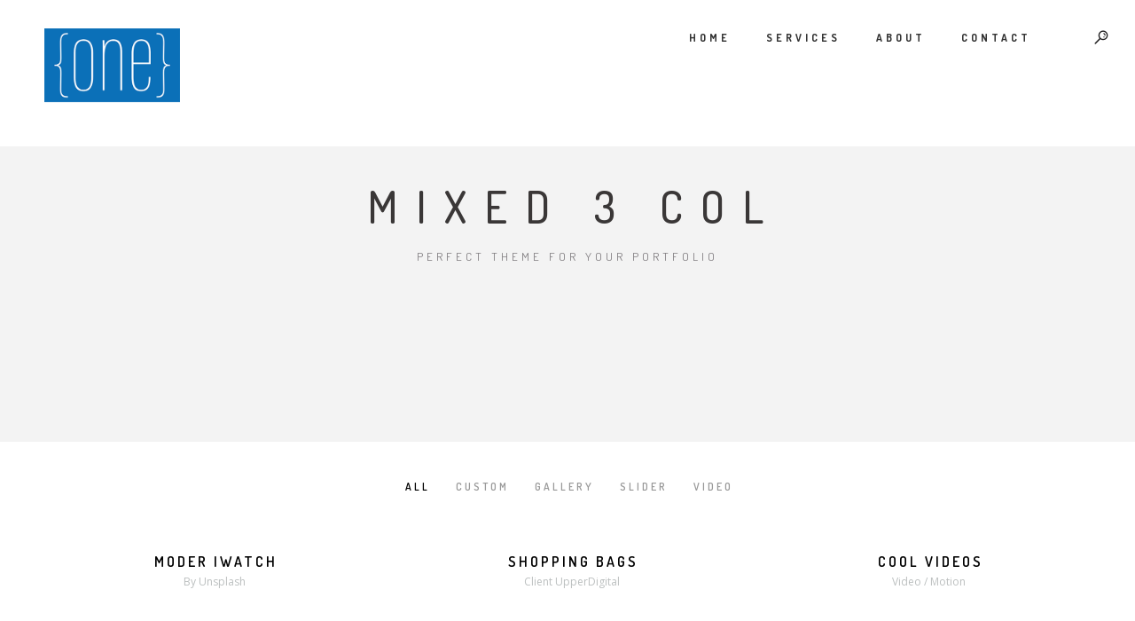

--- FILE ---
content_type: text/html; charset=UTF-8
request_url: https://www.elementone.digital/portfolios/mixed-projects/mixed-3-col/
body_size: 24318
content:
<!DOCTYPE html>
<html dir="ltr" lang="en-US"
	prefix="og: https://ogp.me/ns#" >
<head>
	<meta charset="UTF-8" />
	<meta content="width=device-width, initial-scale=1.0, maximum-scale=1" name="viewport">
	<title>Mixed 3 Col - ElementOne Digital</title>

		<!-- All in One SEO 4.1.10 -->
		<meta name="description" content="All /Custom /Gallery /Slider /Video MOREZOOMmoder iwatchBy UnsplashMOREZOOMshopping bagsClient UpperDigitalMOREVIDEOCool VideosVideo / MotionMOREZOOMsketchbookSliderMOREZOOMWhite Apple iwatchPage builder contentMOREZOOMcool helmetSliderdo not disturbSlideralma themeWordPress ThemeMOREZOOMalma booksCustom LayoutLOAD MORE LOADING...NO MORE WORKS" />
		<meta name="robots" content="max-image-preview:large" />
		<link rel="canonical" href="https://www.elementone.digital/portfolios/mixed-projects/mixed-3-col/" />
		<meta property="og:locale" content="en_US" />
		<meta property="og:site_name" content="ElementOne Digital -" />
		<meta property="og:type" content="article" />
		<meta property="og:title" content="Mixed 3 Col - ElementOne Digital" />
		<meta property="og:description" content="All /Custom /Gallery /Slider /Video MOREZOOMmoder iwatchBy UnsplashMOREZOOMshopping bagsClient UpperDigitalMOREVIDEOCool VideosVideo / MotionMOREZOOMsketchbookSliderMOREZOOMWhite Apple iwatchPage builder contentMOREZOOMcool helmetSliderdo not disturbSlideralma themeWordPress ThemeMOREZOOMalma booksCustom LayoutLOAD MORE LOADING...NO MORE WORKS" />
		<meta property="og:url" content="https://www.elementone.digital/portfolios/mixed-projects/mixed-3-col/" />
		<meta property="article:published_time" content="2020-07-08T10:13:13+00:00" />
		<meta property="article:modified_time" content="2020-07-08T10:13:13+00:00" />
		<meta name="twitter:card" content="summary" />
		<meta name="twitter:title" content="Mixed 3 Col - ElementOne Digital" />
		<meta name="twitter:description" content="All /Custom /Gallery /Slider /Video MOREZOOMmoder iwatchBy UnsplashMOREZOOMshopping bagsClient UpperDigitalMOREVIDEOCool VideosVideo / MotionMOREZOOMsketchbookSliderMOREZOOMWhite Apple iwatchPage builder contentMOREZOOMcool helmetSliderdo not disturbSlideralma themeWordPress ThemeMOREZOOMalma booksCustom LayoutLOAD MORE LOADING...NO MORE WORKS" />
		<script type="application/ld+json" class="aioseo-schema">
			{"@context":"https:\/\/schema.org","@graph":[{"@type":"WebSite","@id":"https:\/\/www.elementone.digital\/#website","url":"https:\/\/www.elementone.digital\/","name":"ElementOne Digital","inLanguage":"en-US","publisher":{"@id":"https:\/\/www.elementone.digital\/#organization"}},{"@type":"Organization","@id":"https:\/\/www.elementone.digital\/#organization","name":"ElementOne Digital","url":"https:\/\/www.elementone.digital\/"},{"@type":"BreadcrumbList","@id":"https:\/\/www.elementone.digital\/portfolios\/mixed-projects\/mixed-3-col\/#breadcrumblist","itemListElement":[{"@type":"ListItem","@id":"https:\/\/www.elementone.digital\/#listItem","position":1,"item":{"@type":"WebPage","@id":"https:\/\/www.elementone.digital\/","name":"Home","description":"WE ARE ... a new breed of agency. We help clients harmonize their digital journey focused on three core offerings: TECHNOLOGY TRANSFORMATION DIGITAL MARKETING BLOCKCHAIN & METAVERSE SERVICESTech TransformationDesign & DevelopmentDigital MarketingAI & Machine LearningData ScienceCyber SecurityDigital TransformationDesign & DevelopmentDigital MarketingAI & Machine LearningData ScienceCyber SecurityCLOUDCloud MigrationCost & Security OptimizationCloud DesktopCloud MigrationCost & Security OptimizationCloud","url":"https:\/\/www.elementone.digital\/"},"nextItem":"https:\/\/www.elementone.digital\/portfolios\/#listItem"},{"@type":"ListItem","@id":"https:\/\/www.elementone.digital\/portfolios\/#listItem","position":2,"item":{"@type":"WebPage","@id":"https:\/\/www.elementone.digital\/portfolios\/","name":"Portfolios","description":"All \/Custom \/Gallery \/Slider \/Video MOREZOOMmoder iwatchBy UnsplashMOREZOOMshopping bagsClient UpperDigitalMOREVIDEOCool VideosVideo \/ MotionMOREZOOMsketchbookSliderMOREZOOMWhite Apple iwatchPage builder contentMOREZOOMcool helmetSliderdo not disturbSlideralma themeWordPress ThemeMOREZOOMalma booksCustom LayoutLOAD MORE LOADING...NO MORE WORKS","url":"https:\/\/www.elementone.digital\/portfolios\/"},"nextItem":"https:\/\/www.elementone.digital\/portfolios\/mixed-projects\/#listItem","previousItem":"https:\/\/www.elementone.digital\/#listItem"},{"@type":"ListItem","@id":"https:\/\/www.elementone.digital\/portfolios\/mixed-projects\/#listItem","position":3,"item":{"@type":"WebPage","@id":"https:\/\/www.elementone.digital\/portfolios\/mixed-projects\/","name":"Mixed Projects","url":"https:\/\/www.elementone.digital\/portfolios\/mixed-projects\/"},"nextItem":"https:\/\/www.elementone.digital\/portfolios\/mixed-projects\/mixed-3-col\/#listItem","previousItem":"https:\/\/www.elementone.digital\/portfolios\/#listItem"},{"@type":"ListItem","@id":"https:\/\/www.elementone.digital\/portfolios\/mixed-projects\/mixed-3-col\/#listItem","position":4,"item":{"@type":"WebPage","@id":"https:\/\/www.elementone.digital\/portfolios\/mixed-projects\/mixed-3-col\/","name":"Mixed 3 Col","description":"All \/Custom \/Gallery \/Slider \/Video MOREZOOMmoder iwatchBy UnsplashMOREZOOMshopping bagsClient UpperDigitalMOREVIDEOCool VideosVideo \/ MotionMOREZOOMsketchbookSliderMOREZOOMWhite Apple iwatchPage builder contentMOREZOOMcool helmetSliderdo not disturbSlideralma themeWordPress ThemeMOREZOOMalma booksCustom LayoutLOAD MORE LOADING...NO MORE WORKS","url":"https:\/\/www.elementone.digital\/portfolios\/mixed-projects\/mixed-3-col\/"},"previousItem":"https:\/\/www.elementone.digital\/portfolios\/mixed-projects\/#listItem"}]},{"@type":"WebPage","@id":"https:\/\/www.elementone.digital\/portfolios\/mixed-projects\/mixed-3-col\/#webpage","url":"https:\/\/www.elementone.digital\/portfolios\/mixed-projects\/mixed-3-col\/","name":"Mixed 3 Col - ElementOne Digital","description":"All \/Custom \/Gallery \/Slider \/Video MOREZOOMmoder iwatchBy UnsplashMOREZOOMshopping bagsClient UpperDigitalMOREVIDEOCool VideosVideo \/ MotionMOREZOOMsketchbookSliderMOREZOOMWhite Apple iwatchPage builder contentMOREZOOMcool helmetSliderdo not disturbSlideralma themeWordPress ThemeMOREZOOMalma booksCustom LayoutLOAD MORE LOADING...NO MORE WORKS","inLanguage":"en-US","isPartOf":{"@id":"https:\/\/www.elementone.digital\/#website"},"breadcrumb":{"@id":"https:\/\/www.elementone.digital\/portfolios\/mixed-projects\/mixed-3-col\/#breadcrumblist"},"datePublished":"2020-07-08T10:13:13+00:00","dateModified":"2020-07-08T10:13:13+00:00"}]}
		</script>
		<!-- All in One SEO -->

<link rel='dns-prefetch' href='//www.google.com' />
<link rel='dns-prefetch' href='//use.fontawesome.com' />
<link rel='dns-prefetch' href='//s.w.org' />
<link rel="alternate" type="application/rss+xml" title="ElementOne Digital &raquo; Feed" href="https://www.elementone.digital/feed/" />
<link rel="alternate" type="application/rss+xml" title="ElementOne Digital &raquo; Comments Feed" href="https://www.elementone.digital/comments/feed/" />
		<!-- This site uses the Google Analytics by MonsterInsights plugin v8.10.0 - Using Analytics tracking - https://www.monsterinsights.com/ -->
							<script
				src="//www.googletagmanager.com/gtag/js?id=G-GEFK6SCLHS"  data-cfasync="false" data-wpfc-render="false" type="text/javascript" async></script>
			<script data-cfasync="false" data-wpfc-render="false" type="text/javascript">
				var mi_version = '8.10.0';
				var mi_track_user = true;
				var mi_no_track_reason = '';
				
								var disableStrs = [
										'ga-disable-G-GEFK6SCLHS',
														];

				/* Function to detect opted out users */
				function __gtagTrackerIsOptedOut() {
					for (var index = 0; index < disableStrs.length; index++) {
						if (document.cookie.indexOf(disableStrs[index] + '=true') > -1) {
							return true;
						}
					}

					return false;
				}

				/* Disable tracking if the opt-out cookie exists. */
				if (__gtagTrackerIsOptedOut()) {
					for (var index = 0; index < disableStrs.length; index++) {
						window[disableStrs[index]] = true;
					}
				}

				/* Opt-out function */
				function __gtagTrackerOptout() {
					for (var index = 0; index < disableStrs.length; index++) {
						document.cookie = disableStrs[index] + '=true; expires=Thu, 31 Dec 2099 23:59:59 UTC; path=/';
						window[disableStrs[index]] = true;
					}
				}

				if ('undefined' === typeof gaOptout) {
					function gaOptout() {
						__gtagTrackerOptout();
					}
				}
								window.dataLayer = window.dataLayer || [];

				window.MonsterInsightsDualTracker = {
					helpers: {},
					trackers: {},
				};
				if (mi_track_user) {
					function __gtagDataLayer() {
						dataLayer.push(arguments);
					}

					function __gtagTracker(type, name, parameters) {
						if (!parameters) {
							parameters = {};
						}

						if (parameters.send_to) {
							__gtagDataLayer.apply(null, arguments);
							return;
						}

						if (type === 'event') {
														parameters.send_to = monsterinsights_frontend.v4_id;
							var hookName = name;
							if (typeof parameters['event_category'] !== 'undefined') {
								hookName = parameters['event_category'] + ':' + name;
							}

							if (typeof MonsterInsightsDualTracker.trackers[hookName] !== 'undefined') {
								MonsterInsightsDualTracker.trackers[hookName](parameters);
							} else {
								__gtagDataLayer('event', name, parameters);
							}
							
													} else {
							__gtagDataLayer.apply(null, arguments);
						}
					}

					__gtagTracker('js', new Date());
					__gtagTracker('set', {
						'developer_id.dZGIzZG': true,
											});
										__gtagTracker('config', 'G-GEFK6SCLHS', {"forceSSL":"true","link_attribution":"true"} );
															window.gtag = __gtagTracker;										(function () {
						/* https://developers.google.com/analytics/devguides/collection/analyticsjs/ */
						/* ga and __gaTracker compatibility shim. */
						var noopfn = function () {
							return null;
						};
						var newtracker = function () {
							return new Tracker();
						};
						var Tracker = function () {
							return null;
						};
						var p = Tracker.prototype;
						p.get = noopfn;
						p.set = noopfn;
						p.send = function () {
							var args = Array.prototype.slice.call(arguments);
							args.unshift('send');
							__gaTracker.apply(null, args);
						};
						var __gaTracker = function () {
							var len = arguments.length;
							if (len === 0) {
								return;
							}
							var f = arguments[len - 1];
							if (typeof f !== 'object' || f === null || typeof f.hitCallback !== 'function') {
								if ('send' === arguments[0]) {
									var hitConverted, hitObject = false, action;
									if ('event' === arguments[1]) {
										if ('undefined' !== typeof arguments[3]) {
											hitObject = {
												'eventAction': arguments[3],
												'eventCategory': arguments[2],
												'eventLabel': arguments[4],
												'value': arguments[5] ? arguments[5] : 1,
											}
										}
									}
									if ('pageview' === arguments[1]) {
										if ('undefined' !== typeof arguments[2]) {
											hitObject = {
												'eventAction': 'page_view',
												'page_path': arguments[2],
											}
										}
									}
									if (typeof arguments[2] === 'object') {
										hitObject = arguments[2];
									}
									if (typeof arguments[5] === 'object') {
										Object.assign(hitObject, arguments[5]);
									}
									if ('undefined' !== typeof arguments[1].hitType) {
										hitObject = arguments[1];
										if ('pageview' === hitObject.hitType) {
											hitObject.eventAction = 'page_view';
										}
									}
									if (hitObject) {
										action = 'timing' === arguments[1].hitType ? 'timing_complete' : hitObject.eventAction;
										hitConverted = mapArgs(hitObject);
										__gtagTracker('event', action, hitConverted);
									}
								}
								return;
							}

							function mapArgs(args) {
								var arg, hit = {};
								var gaMap = {
									'eventCategory': 'event_category',
									'eventAction': 'event_action',
									'eventLabel': 'event_label',
									'eventValue': 'event_value',
									'nonInteraction': 'non_interaction',
									'timingCategory': 'event_category',
									'timingVar': 'name',
									'timingValue': 'value',
									'timingLabel': 'event_label',
									'page': 'page_path',
									'location': 'page_location',
									'title': 'page_title',
								};
								for (arg in args) {
																		if (!(!args.hasOwnProperty(arg) || !gaMap.hasOwnProperty(arg))) {
										hit[gaMap[arg]] = args[arg];
									} else {
										hit[arg] = args[arg];
									}
								}
								return hit;
							}

							try {
								f.hitCallback();
							} catch (ex) {
							}
						};
						__gaTracker.create = newtracker;
						__gaTracker.getByName = newtracker;
						__gaTracker.getAll = function () {
							return [];
						};
						__gaTracker.remove = noopfn;
						__gaTracker.loaded = true;
						window['__gaTracker'] = __gaTracker;
					})();
									} else {
										console.log("");
					(function () {
						function __gtagTracker() {
							return null;
						}

						window['__gtagTracker'] = __gtagTracker;
						window['gtag'] = __gtagTracker;
					})();
									}
			</script>
				<!-- / Google Analytics by MonsterInsights -->
		<script type="text/javascript">
window._wpemojiSettings = {"baseUrl":"https:\/\/s.w.org\/images\/core\/emoji\/13.1.0\/72x72\/","ext":".png","svgUrl":"https:\/\/s.w.org\/images\/core\/emoji\/13.1.0\/svg\/","svgExt":".svg","source":{"concatemoji":"https:\/\/www.elementone.digital\/wp-includes\/js\/wp-emoji-release.min.js?ver=5.9.12"}};
/*! This file is auto-generated */
!function(e,a,t){var n,r,o,i=a.createElement("canvas"),p=i.getContext&&i.getContext("2d");function s(e,t){var a=String.fromCharCode;p.clearRect(0,0,i.width,i.height),p.fillText(a.apply(this,e),0,0);e=i.toDataURL();return p.clearRect(0,0,i.width,i.height),p.fillText(a.apply(this,t),0,0),e===i.toDataURL()}function c(e){var t=a.createElement("script");t.src=e,t.defer=t.type="text/javascript",a.getElementsByTagName("head")[0].appendChild(t)}for(o=Array("flag","emoji"),t.supports={everything:!0,everythingExceptFlag:!0},r=0;r<o.length;r++)t.supports[o[r]]=function(e){if(!p||!p.fillText)return!1;switch(p.textBaseline="top",p.font="600 32px Arial",e){case"flag":return s([127987,65039,8205,9895,65039],[127987,65039,8203,9895,65039])?!1:!s([55356,56826,55356,56819],[55356,56826,8203,55356,56819])&&!s([55356,57332,56128,56423,56128,56418,56128,56421,56128,56430,56128,56423,56128,56447],[55356,57332,8203,56128,56423,8203,56128,56418,8203,56128,56421,8203,56128,56430,8203,56128,56423,8203,56128,56447]);case"emoji":return!s([10084,65039,8205,55357,56613],[10084,65039,8203,55357,56613])}return!1}(o[r]),t.supports.everything=t.supports.everything&&t.supports[o[r]],"flag"!==o[r]&&(t.supports.everythingExceptFlag=t.supports.everythingExceptFlag&&t.supports[o[r]]);t.supports.everythingExceptFlag=t.supports.everythingExceptFlag&&!t.supports.flag,t.DOMReady=!1,t.readyCallback=function(){t.DOMReady=!0},t.supports.everything||(n=function(){t.readyCallback()},a.addEventListener?(a.addEventListener("DOMContentLoaded",n,!1),e.addEventListener("load",n,!1)):(e.attachEvent("onload",n),a.attachEvent("onreadystatechange",function(){"complete"===a.readyState&&t.readyCallback()})),(n=t.source||{}).concatemoji?c(n.concatemoji):n.wpemoji&&n.twemoji&&(c(n.twemoji),c(n.wpemoji)))}(window,document,window._wpemojiSettings);
</script>
<style type="text/css">
img.wp-smiley,
img.emoji {
	display: inline !important;
	border: none !important;
	box-shadow: none !important;
	height: 1em !important;
	width: 1em !important;
	margin: 0 0.07em !important;
	vertical-align: -0.1em !important;
	background: none !important;
	padding: 0 !important;
}
</style>
	<link rel='stylesheet' id='alma-blog-css'  href='https://www.elementone.digital/wp-content/themes/alma/css/blog.css?ver=5.9.12' type='text/css' media='all' />
<link rel='stylesheet' id='alma-foundations-css'  href='https://www.elementone.digital/wp-content/themes/alma/css/alma-foundations.css?ver=5.9.12' type='text/css' media='all' />
<link rel='stylesheet' id='alma-icons-font-css'  href='https://www.elementone.digital/wp-content/themes/alma/css/icons-font.css?ver=5.9.12' type='text/css' media='all' />
<link rel='stylesheet' id='alma-component-css'  href='https://www.elementone.digital/wp-content/themes/alma/css/component.css?ver=5.9.12' type='text/css' media='all' />
<link rel='stylesheet' id='alma-shortcodes-css'  href='https://www.elementone.digital/wp-content/themes/alma/functions/css/shortcodes.css?ver=5.9.12' type='text/css' media='all' />
<link rel='stylesheet' id='alma-woo-layout-css'  href='https://www.elementone.digital/wp-content/themes/alma/css/alma-woo-layout.css?ver=5.9.12' type='text/css' media='all' />
<link rel='stylesheet' id='alma-woocommerce-css'  href='https://www.elementone.digital/wp-content/themes/alma/css/alma-woocommerce.css?ver=5.9.12' type='text/css' media='all' />
<link rel='stylesheet' id='alma-mb-ytplayer-css'  href='https://www.elementone.digital/wp-content/themes/alma/css/mb.YTPlayer.css?ver=5.9.12' type='text/css' media='all' />
<link rel='stylesheet' id='alma-retina-css'  href='https://www.elementone.digital/wp-content/themes/alma/css/retina.css?ver=5.9.12' type='text/css' media='all' />
<link rel='stylesheet' id='alma-select-css'  href='https://www.elementone.digital/wp-content/themes/alma/css/alma-select.css?ver=5.9.12' type='text/css' media='all' />
<link rel='stylesheet' id='alma-style-css'  href='https://www.elementone.digital/wp-content/themes/alma/style.css?ver=1.6' type='text/css' media='all' />
<style id='alma-style-inline-css' type='text/css'>
.widget li a:after, .widget_nav_menu li a:after, .custom-widget.widget_recent_entries li a:after{color: #333;}body, p, .lovepost a, a.woocommerce-LoopProduct-link, .widget ul li a, .widget p, .widget span, .widget ul li, .the_content ul li, .the_content ol li, #recentcomments li, .custom-widget h4, .widget.des_cubeportfolio_widget h4, .widget.des_recent_posts_widget h4, .custom-widget ul li a, .aio-icon-description, li, .smile_icon_list li .icon_description p, #recentcomments li span, .wpb-js-composer .vc_tta-color-grey.vc_tta-style-classic .vc_tta-panel .vc_tta-panel-title>a, .related_posts_listing .related_post .excerpt, .testimonials-slide-content .text-container span p, .testimonials-slide-content .text-container span, .testimonials-slide-content .text-container p{font-family: 'Open Sans', 'Arial', 'sans-serif';font-weight: normal;font-size: 16px;color: #333;}.info-circle-text{font-family: 'Open Sans', 'Arial', 'sans-serif';font-weight: normal;font-size: 16px;}.wpb-js-composer .vc_tta-color-grey.vc_tta-style-outline .vc_tta-tab>a{color: #333 !important;}.page_content.sidebar .tagcloud a{color: #333;}.map_info_text{font-family: 'Open Sans', 'Arial', 'sans-serif' ,sans-serif;font-weight: normal;font-size: 16px;color: #333 !important;}.woocommerce ul.products li.product .price ins, .woocommerce-page ul.products li.product .price ins,.woocommerce #content div.product p.price ins, .woocommerce #content div.product span.price ins, .woocommerce div.product p.price ins, .woocommerce div.product span.price ins, .woocommerce-page #content div.product p.price ins, .woocommerce-page #content div.product span.price ins, .woocommerce-page div.product p.price ins, .woocommerce-page div.product span.price ins,.woocommerce-page ul.product_list_widget ins,.woocommerce ul.products li.product .price ins, .woocommerce ul.products li.product .price span{color: #333 !important;background: transparent !important;}a.pageXofY .pageX, .pricing .bestprice .name, .filter li a:hover, .widget_links ul li a:hover, #contacts a:hover, .title-color, .ms-staff-carousel .ms-staff-info h4, .filter li a:hover, .navbar-default .navbar-nav > .open > a, .navbar-default .navbar-nav > .open > a:hover, .navbar-default .navbar-nav > .open > a:focus, a.go-about:hover, .text_color, .navbar-nav .dropdown-menu a:hover, .profile .profile-name, #elements h4, #contact li a:hover, #agency-slider h5, .ms-showcase1 .product-tt h3, .filter li a.active, .contacts li i, .big-icon i, .navbar-default.dark .navbar-brand:hover,.navbar-default.dark .navbar-brand:focus, a.p-button.border:hover, .navbar-default.light-menu .navbar-nav > li > a.selected, .navbar-default.light-menu .navbar-nav > li > a.hover_selected, .navbar-default.light-menu .navbar-nav > li > a.selected:hover, .navbar-default.light-menu .navbar-nav > li > a.hover_selected:hover, .navbar-default.light-menu .navbar-nav > li > a.selected, .navbar-default.light-menu .navbar-nav > li > a.hover_selected, .navbar-default.light-menu .navbar-nav > .open > a,.navbar-default.light-menu .navbar-nav > .open > a:hover, .navbar-default.light-menu .navbar-nav > .open > a:focus, .light-menu .dropdown-menu > li > a:focus, a.social:hover:before, .symbol.colored i, .icon-nofill, .slidecontent-bi .project-title-bi p a:hover, .grid .figcaption a.thumb-link:hover, .tp-caption a:hover, .btn-1d:hover, .btn-1d:active, #contacts .tweet_text a, #contacts .tweet_time a, .social-font-awesome li a:hover, h2.post-title a:hover, .tags a:hover, .alma-button-color span, #contacts .form-success p, .nav-container .social-icons-fa a i:hover, .the_title h2 a:hover, .widget ul li a:hover, .des-pages .postpagelinks, .widget_nav_menu .current-menu-item > a, .team-position, .nav-container .alma_minicart li a:hover, body.style9 .alma_minicart li a:hover, .metas-container i, .widget-contact-content i,.woocommerce.widget_shopping_cart ul.cart_list li a:hover, .woocommerce.widget_shopping_cart ul.product_list_widget li a:hover,.woocommerce ul.products li.product a.add_to_cart_button.ajax_add_to_cart:hover:after, .woocommerce-page ul.products li.product a.add_to_cart_button.ajax_add_to_cart:hover:after,.woocommerce ul.products li.product a.product_type_variable:hover:after, .woocommerce-page ul.products li.product a.product_type_variable:hover:after,.woocommerce ul.products li.product a.product_type_grouped:hover:after, .woocommerce-page ul.products li.product a.product_type_grouped:hover:after{  color: #dfaca2;}.wpb-js-composer .vc_tta-color-grey.vc_tta-style-outline .vc_tta-tab.vc_active>a{background: #dfaca2 !important;color: #fff !important;border-color: #dfaca2 !important;}body .ls-roundedflat .ls-nav-prev:hover, body .ls-roundedflat .ls-nav-next:hover,body .ls-roundedflat .ls-bottom-slidebuttons a.ls-nav-active, body .ls-roundedflat .ls-bottom-slidebuttons a:hover,.widget > h2:after, .widget > h4:after, .custom-widget > h4:after, .widget .widget-contact-content > h4:after, #footer-instagram p.clear a,.woocommerce #content input.button.alt:hover, .woocommerce #respond input#submit.alt:hover, .woocommerce a.button.alt:hover, .woocommerce button.button.alt:hover, .woocommerce input.button.alt:hover, .woocommerce-page #content input.button.alt:hover, .woocommerce-page #respond input#submit.alt:hover, .woocommerce-page a.button.alt:hover, .woocommerce-page button.button.alt:hover, .woocommerce-page input.button.alt:hover, .footer_newsletter form input.button, .cd-overlay-content span, .cd-nav-bg-fake, .errorbutton:hover, .newsletter_shortcode form input.button, .alma-labeled h4,.top-bar .phone-mail li.text_field,.widget-contact-content.centered i, .colored_bg,.flex-direction-nav a.flex-next:hover:after,.flex-direction-nav a.flex-prev:hover:after,.alma_recent_posts .post-quote,.cbp-popup-singlePageInline .cbp-popup-close:hover:after,a#send-comment,html body .widget-newsletter #mc_embed_signup input#mc-embedded-subscribe, html body .widget-newsletter #mc_embed_signup input#mc-embedded-subscribe:focus,.woocommerce #content input.button, .woocommerce #respond input#submit, .woocommerce a.button, .woocommerce button.button, .woocommerce input.button, .woocommerce-page #content input.button, .woocommerce-page #respond input#submit, .woocommerce-page a.button, .woocommerce-page button.button, .woocommerce-page input.button, .woocommerce #content div.product form.cart .button, .woocommerce div.product form.cart .button, .woocommerce-page #content div.product form.cart .button, .woocommerce-page div.product form.cart .button{background: #dfaca2 !important;color: #fff !important;}.cbp-popup-lightbox .cbp-popup-prev:hover, .cbp-popup-lightbox .cbp-popup-next:hover,.cbp-popup-lightbox .cbp-popup-close:hover,#back-top a:hover{background-color: #dfaca2 !important;}.testimonials.style1 .testimonial span a, .metas a:hover, .vc_tta-color-grey.vc_tta-style-classic .vc_tta-panel.vc_active .vc_tta-panel-title>a, .related_posts_listing .related_post .title:hover, .alma_breadcrumbs a:hover, .mail-box .news-l .opacity-icon i,  div.nav-style-6 > ul > .menu_items_wrapper > li > a:hover,a.aio-icon-read:hover, .t-author a,.page-template-blog-masonry-template .posts_category_filter li:hover, .page-template-blog-masonry-grid-template .posts_category_filter li:hover, .posts_category_filter li.selected, .dark .header_style2_contact_info .email-contact .email a:hover, single-post .post a:hover,.des_recent_posts_widget.widget .title a:hover h4,.special_tabs.icontext .label a:hover,header.navbar .nav-container .header_style2_contact_info i,.special_tabs.icontext .label.current a, .special_tabs.text .label.current a, .special_tabs.icontext .label.current i, .special_tabs.text .label a:hover, .info-circle-def .info-circle-icon{color: #dfaca2 !important;}.alma-form-simple.dark .bt-contact a span input:hover, .info-circle-active,.page-template-blog-template .blog-read-more, .archive .blog-read-more, .single .blog-read-more, .home.blog .blog-read-more{border: 1px solid #dfaca2 !important;background: #dfaca2 !important;}#pbd-alp-load-posts a,.btn-contact-left input,.bt-contact a span input,#commentform .form-submit #submit{border: 1px solid #dfaca2 !important;background: #dfaca2 !important;color: #fff !important;}#pbd-alp-load-posts a:hover,.btn-contact-left input:hover,.bt-contact a span input:hover,#commentform .form-submit #submit:hover{border: 1px solid #dfaca2 !important;background: #dfaca2 !important;color: #fff !important;}.widget:not(.contact-widget-container):not(.instagram_widget):not(.recent_posts_widget_2) li a:hover:after, .widget_nav_menu li a:hover:after, .footer_sidebar ul li a:hover:after{border-bottom-color: #dfaca2 !important;}.special_tabs.horizontal.text .tab-selector .label:hover .title a:before, .ult_btn10_span:hover:before, a.aio-icon-read:hover:before{border-bottom-color: #dfaca2 !important;}.ult_cl_link_1 .ult_btn10_span:hover:before, .ult_cl_link_1 .ult_btn10_span:before{border:none !important;}.aio-icon-read, .tp-caption a.text_color{color: #dfaca2 !important;}#big_footer .social-icons-fa a:not(.social-network) i{color:#ffffff;}#big_footer .social-icons-fa a:not(.social-network) i:hover{color:#ffffff;}.homepage_parallax .home-logo-text a.light:hover, .homepage_parallax .home-logo-text a.dark:hover, .widget li a:hover:before, .widget_nav_menu li a:hover:before, .footer_sidebar ul li a:hover:before, .custom-widget li a:hover:before,.archive .the_title h2 a:hover, .page-template-blog-template .the_title h2 a:hover, .home.blog .blog-default.wideblog .container .the_title h2 a:hover,.blog-default-bg-masonry .the_title h2 a:hover, .product-title:hover,.testimonials.style1 .testimonial-nav li a.active:after,.post-listing .metas-container a:hover, .special_tabs.icontext .label.current,.special_tabs.vertical:not(.icon) .label.current i,.special_tabs.vertical .label.current a, .special_tabs.vertical:not(.icon) .label:hover i,.widget li a:hover, .widget_nav_menu li a:hover, .footer_sidebar ul li a:hover, .custom-widget li a:hover,.special_tabs.horizontal.text .tab-selector .label.current:before, .special_tabs.horizontal.icontext .tab-selector .label.current:before{color: #dfaca2 !important;}.vc_tta-color-grey.vc_tta-style-classic .vc_tta-panel.vc_active .vc_tta-panel-title>a i.vc_tta-controls-icon:before{border-color: #dfaca2 !important;}.special_tabs.horizontal.text .tab-selector .label.current, .special_tabs.horizontal.icontext .tab-selector .label.current{border-top: 1px solid #dfaca2 !important;}a.sf-button.hide-icon, .tabs li.current, .readmore:hover, .navbar-default .navbar-nav > .open > a,.navbar-default .navbar-nav > .open > a:hover, .navbar-default .navbar-nav > .open > a:focus, a.p-button:hover, a.p-button.colored, .light #contacts a.p-button, .tagcloud a:hover, .rounded.fill, .colored-section, .pricing .bestprice .price, .pricing .bestprice .signup, .signup:hover, .divider.colored, .services-graph li span, .no-touch .hi-icon-effect-1a .hi-icon:hover, .hi-icon-effect-1b .hi-icon:hover, .no-touch .hi-icon-effect-1b .hi-icon:hover, .symbol.colored .line-left, .symbol.colored .line-right, .projects-overlay #projects-loader, .panel-group .panel.active .panel-heading, .double-bounce1, .double-bounce2, .alma-button-color-1d:after, .container1 > div, .container2 > div, .container3 > div, .cbp-l-caption-buttonLeft:hover, .cbp-l-caption-buttonRight:hover, .post-content a:hover .post-quote, .post-listing .post a:hover .post-quote, .alma-button-color-1d:after, .woocommerce .widget_price_filter .ui-slider-horizontal .ui-slider-range, .woocommerce-page .widget_price_filter .ui-slider-horizontal .ui-slider-range, .btn-contact-left input, #commentform .form-submit #submit:hover, .errorbutton, .woocommerce span.onsale, .woocommerce-page span.onsale, .des-button-dark, .des-pages .pages, .page-template-blog-template .post-quote, .single-post .post-quote,.bt-contact a span input,.page-template-blog-masonry-template .metas p[data-rel='metas-categories'] a,.home.blog .metas p[data-rel='metas-categories'] a,.page-template-blog-masonry-grid-template .metas p[data-rel='metas-categories'] a,.archive .masonry .metas p[data-rel='metas-categories'] a,.page-template-blog-masonry-template .metas p[data-rel='metas-tags'] a,.page-template-blog-masonry-grid-template .metas p[data-rel='metas-tags'] a,.post-listing .post .blog-default-bg-masonry .post-quote,.widget h2:after, .widget h4:after, .custom-widget h4:after,.woocommerce .woocommerce-info, .woocommerce-page .woocommerce-info,.nav-container a.button.alma_minicart_cart_but,body.style9 a.button.alma_minicart_cart_but,.nav-container a.button.alma_minicart_checkout_but,body.style9 a.button.alma_minicart_checkout_but,#pbd-alp-load-posts a:hover,#primary_footer .footer_sidebar > h4::before, #primary_footer .footer_sidebar > .widget > h4::before, #primary_footer .widget .widget-contact-content h4::before, #primary_footer .widget h4::before, #primary_footer .widget .widget-contact-content > h4::before, .widget > h2::before, .widget > h4::before, .custom-widget > h4::before,.select2-container--default .select2-results__option[data-selected=true], .special_tabs.horizontal.text .tab-selector .label:before,.dropdown-menu li.menu-item-has-children:not(.alma_mega_hide_link) > a:hover:after, .dropdown-menu li.menu-item-has-children:not(.alma_mega_hide_link) > a:focus:after, .dropdown-menu li.menu-item-has-children:not(.alma_mega_hide_link) > a:active:after, .dropdown-menu li:hover > a:after,.widget:not(.widget_recent_comments):not(.widget_rss) li a:hover::after, .widget_nav_menu li a:hover::after, .footer_sidebar ul li a:hover::after, .custom-widget li a:hover::after,.woocommerce ul.products li.product .onsale, .woocommerce-page ul.products li.product .onsale,.notfounderrorbg{background-color:#dfaca2;}.woocommerce .woocommerce-info .showcoupon{color: #fff !important;opacity:0.8;}.aio-icon-tooltip .aio-icon:hover:after{box-shadow:0 0 0 1px #dfaca2 !important;}.just-icon-align-left .aio-icon:hover, .aio-icon-tooltip .aio-icon:hover, .btn-contact-left.inversecolor input:hover, .light .alma_little_shopping_bag .overview span.minicart_items, .alma_little_shopping_bag .overview span.minicart_items,#mc_embed_signup input#mc-embedded-subscribe:hover,#mc_embed_signup input#mc-embedded-subscribe:focus, .team_member_profile_content .aio-icon.circle:hover,.special_tabs.icon .current .alma_icon_special_tabs,.dropdown-menu li.menu-item-has-children:not(.alma_mega_hide_link) > a:hover:after,header .dropdown-menu li.menu-item-has-children:not(.alma_mega_hide_link) > a:focus:after,header .dropdown-menu li.menu-item-has-children:not(.alma_mega_hide_link) > a:active:after, header .dropdown-menu li:hover > a:after, .cbp-popup-singlePageInline .cbp-popup-close:hover,.cbp-nav-next:hover, .cbp-nav-prev:hover{background-color:#dfaca2 !important;}.aio-icon-tooltip .aio-icon.none:hover{background-color: transparent !important;}.widget .slick-dots li.slick-active i, .related_posts_listing .slick-dots li.slick-active i{color: #dfaca2 !important;opacity: 1;}.woocommerce-page a.button.wc-forward:hover, .woocommerce-page a.button.wc-forward.checkout:hover, .woocommerce .widget_price_filter .price_slider_amount .button:hover, .woocommerce-page .widget_price_filter .price_slider_amount .button:hover, .woocommerce #payment #place_order:hover, .woocommerce-page #payment #place_order:hover, .woocommerce .cart .button:hover, .woocommerce .checkout_coupon .button:hover, .woocommerce .cart input.button:hover, .woocommerce-page .cart .button:hover, .woocommerce-page .cart input.button:hover, .woocommerce .cart-collaterals .cart_totals a.button.alt:hover, .woocommerce-page .cart-collaterals .cart_totals a.button.alt:hover{background-color:#dfaca2;color: #fff !important;}.nav-container a.button.alma_minicart_checkout_but:hover, .nav-container a.button.alma_minicart_cart_but:hover,body.style9 a.button.alma_minicart_checkout_but:hover, body.style9 a.button.alma_minicart_cart_but:hover{background-color: #dfaca2 !important;color: #fff !important;border: 1px solid transparent !important;opacity: 0.8;}.alma-button-color-1d:hover, .alma-button-color-1d:active{border: 1px double #dfaca2;}.alma-button-color{background-color:#dfaca2;color: #dfaca2;}.cbp-l-caption-alignCenter .cbp-l-caption-buttonLeft:hover, .cbp-l-caption-alignCenter .cbp-l-caption-buttonRight:hover, .social-shares ul li i:hover, .single-portfolio .social-shares ul li a:hover i {    color: #dfaca2 !important;}.widget_posts .tabs li.current{border: 1px solid #dfaca2;}.hi-icon-effect-1 .hi-icon:after{box-shadow: 0 0 0 3px #dfaca2;}.colored-section:after {border: 20px solid #dfaca2;}.filter li a.active, .filter li a:hover, .panel-group .panel.active .panel-heading{border:1px solid #dfaca2;}.navbar-default.light-menu.border .navbar-nav > li > a.selected:before, .navbar-default.light-menu.border .navbar-nav > li > a.hover_selected:before, .navbar-default.light-menu.border .navbar-nav > li > a.selected:hover, .navbar-default.light-menu.border .navbar-nav > li > a.hover_selected:hover, .navbar-default.light-menu.border .navbar-nav > li > a.selected, .navbar-default.light-menu.border .navbar-nav > li > a.hover_selected{border-bottom: 1px solid #dfaca2;}.doubleborder{border: 6px double #dfaca2;}.special_tabs.icon .current .alma_icon_special_tabs{border: 1px solid #dfaca2;}.alma-button-color, .des-pages .postpagelinks{border: 1px solid #dfaca2;}.navbar-collapse ul.menu-depth-1 li:not(.alma_mega_hide_link) a, .dl-menuwrapper li:not(.alma_mega_hide_link) a, .gosubmenu, .nav-container .alma_minicart ul li, body.style9 .alma_minicart ul li{font-family: 'Dosis', 'Arial', 'sans-serif', sans-serif;font-weight: 600;font-size: 12px;color: #9e9e9e;text-transform: uppercase;letter-spacing: 2px;}.nav-style-6 ul.menu-depth-1 li a {font-family: 'Dosis', 'Arial', 'sans-serif', sans-serif !important;font-weight: 600;font-size: 12px !important;color: #9e9e9e;text-transform: uppercase;letter-spacing: 2px;}.dropdown-menu li.menu-item-has-children:not(.alma_mega_hide_link) > a:before{color: #9e9e9e;}.dl-back{color: #9e9e9e;}/* changed the overs from lis to as to acommodate style8 */.navbar-collapse ul.menu-depth-1 li:not(.alma_mega_hide_link) > a:hover, .dl-menu li:not(.alma_mega_hide_link):hover > a, .dl-menu li:not(.alma_mega_hide_link):hover > a, .dl-menu li:not(.alma_mega_hide_link):hover > .gosubmenu, .dl-menu li.dl-back:hover, .navbar-nav:not(.cd-primary-nav) .dropdown-menu a:hover i, .dropdown-menu li.menu-item-has-children:not(.alma_mega_hide_link) > a:hover:before{color: #ffffff !important;}.dl-menu li:not(.alma_mega_hide_link):hover a:after{background-color: #ffffff !important;}.menu-simple ul.menu-depth-1, .menu-simple ul.menu-depth-1 ul, .menu-simple ul.menu-depth-1, .menu-simple #dl-menu ul{background-color: rgba(23,23,23,1) !important;}.navbar-collapse .alma_mega_menu ul.menu-depth-2, .navbar-collapse .alma_mega_menu ul.menu-depth-2 ul {background-color: transparent !important;} .dl-menuwrapper li:not(.alma_mega_hide_link):hover > a{background-color: rgba(15,15,15,1) !important;}.menu-simple li:not(.alma_mega_menu) li.menu-item-depth-1:hover > a, .menu-simple li.menu-item-depth-2:hover > a, .menu-simple li.menu-item-depth-3:hover > a{background-color: rgba(15,15,15,1) !important;}.menu-square li:not(.alma_mega_menu) li.menu-item-depth-1:hover > a, .menu-square li.menu-item-depth-2:hover > a, .menu-square li.menu-item-depth-3:hover > a{background-color: rgba(15,15,15,1) !important;}.navbar-collapse li:not(.alma_mega_menu) ul.menu-depth-1 li:not(:first-child){border-top: 1px solid rgba(28,28,28,1) !important;}.navbar-collapse li.alma_mega_menu ul.menu-depth-2{border-right: 1px solid rgba(28,28,28,1) !important;}.rtl .navbar-collapse li.alma_mega_menu ul.menu-depth-2{border-left: 1px solid rgba(28,28,28,1) !important;}#dl-menu ul li:not(:last-child) a, .alma_sub_menu_border_color,header.navbar .navbar-collapse li.alma_mega_menu li,li.alma_mega_hide_link > a{border-bottom: 1px solid rgba(28,28,28,1) !important;}.navbar-collapse ul.navbar-nav > li > a, .navbar-collapse > .header_style2_menu > ul > li > a, .alma-header-button a, div.nav-style-6 > ul > .menu_items_wrapper > li > a {font-family: 'Dosis', 'Arial', 'sans-serif', sans-serif;font-weight: 700 !important;font-size: 12px;color: #333;text-transform: uppercase;letter-spacing: 4px;}.alma-header-button a{background: #000000;color: #f2f2f2;-webkit-border-radius:0px;-moz-border-radius:0px;-ms-border-radius:0px;-o-border-radius:0px;border-radius:0px;}.alma-header-button a:hover{background: #101010;color: #ffffff !important;}.navbar-collapse > .header_style2_menu > ul > li > a:hover, .navbar-collapse > .header_style2_menu > ul > li.current-menu-ancestor > a, .navbar-collapse > .header_style2_menu > ul > li.current-menu-item > a, .navbar-collapse > .header_style2_menu > ul > li > a.selected,.navbar-collapse > .header_style2_menu > ul > li > a.hover_selected,.navbar-collapse ul.navbar-nav > li > a:hover, .navbar-collapse ul.navbar-nav > li.current-menu-ancestor > a, .navbar-collapse ul.navbar-nav > li.current-menu-item > a, .navbar-collapse ul.navbar-nav > li > a.selected,.navbar-collapse ul.navbar-nav > li > a.hover_selected,body.style9 .navbar-collapse ul.navbar-nav li.mobile-opened > a{color: #dfaca2 !important;}/* 2020 header borders */header.navbar:not(.header_after_scroll),header.navbar:not(.header_after_scroll) .navbar-right{ border-color: rgba(0,0,0,0) !important;}header.navbar.header_after_scroll,header.navbar.header_after_scroll .navbar-right{ border-color: rgba(255,255,255,0) !important;}/* endof 2020 header borders */.header.navbar .navbar-collapse ul li:hover a {background: #dfaca2;color: #fff !important;}header.navbar-default.alma-underlining .navbar-nav > li:hover > a:before,.navbar-collapse ul.navbar-nav > li.current-menu-item > a:before,.navbar-collapse ul.navbar-nav > li.current-menu-ancestor > a:before,.navbar-collapse ul.navbar-nav > li > a.selected:before{background: #dfaca2 !important;}.dropdown-menu li.menu-item-has-children:not(.alma_mega_hide_link) > a:hover:after,.dropdown-menu li.menu-item-has-children:not(.alma_mega_hide_link) > a:focus:after,.dropdown-menu li.menu-item-has-children:not(.alma_mega_hide_link) > a:active:after, .dropdown-menu li:hover > a:after{background: #dfaca2 !important;}header.navbar-default.header_after_scroll.alma-underlining .navbar-nav > li:hover > a:before,header.navbar-default.header_after_scroll .navbar-collapse ul.navbar-nav > li.current-menu-item > a:before,header.navbar-default.header_after_scroll .navbar-collapse ul.navbar-nav > li.current-menu-ancestor > a:before,header.navbar-default.header_after_scroll .navbar-collapse ul.navbar-nav > li > a.selected:before{background: #dfaca2 !important;}header.style2 .navbar-nav > li, .navbar-default.menu-square.style2 .navbar-nav > li {padding-top:0px;}header.style2{padding-bottom:32px;}header.style2 .header_style2_menu{margin-top:32px !important;}.navbar-default .navbar-nav > li > a{padding-top:32px;padding-bottom:28px;}.navbar-default .navbar-nav > li{padding-right:20px;padding-left:20px;}header .alma-header-button{margin-top:32px;}header.style5 .alma_right_header_icons,header.style1 .alma_right_header_icons,header.style2 .alma_right_header_icons,header.style4 .alma_right_header_icons,header.style6 .alma_right_header_icons,header.style7 .alma_right_header_icons{padding-top:32px;padding-bottom:28px;}header .alma_right_header_icons{margin-left: 30px;}body #big_footer .tagcloud a:hover{color:#fff !important;}header.style2 .header_style2_menu{ background-color: rgba(23,23,23,1) !important;}header:not(.header_after_scroll) .navbar-nav > li > ul{margin-top:28px;}header:not(.header_after_scroll) .dl-menuwrapper button:after{background: #dfaca2;box-shadow: 0 6px 0 #dfaca2, 0 12px 0 #dfaca2;}.alma_minicart_wrapper{padding-top: 28px;}li.alma_mega_hide_link > a, li.alma_mega_hide_link > a:hover{font-family: 'Dosis', 'Arial', 'sans-serif' !important;font-weight: 500 !important;font-size: 12px !important;color: #ffffff;text-transform: uppercase !important;letter-spacing: 2px !important;}.nav-container .alma_minicart li a, body.style9 .alma_minicart li a{font-family: 'Dosis', 'Arial', 'sans-serif';font-weight: 600;font-size: 12px;color: #9e9e9e;text-transform: uppercase;letter-spacing: 2px;}.dl-trigger{font-family: 'Dosis', 'Arial', 'sans-serif' !important;font-weight: 700 !important;font-size: 12px;text-transform: uppercase;letter-spacing: 4px;}.alma_minicart{background-color: rgba(23,23,23,1) !important;}.master_container a, .page_content a, header a, #big_footer a, .comment-body a, .logged-in-as a, #reply-title a{font-family: 'Open Sans', 'Arial', 'sans-serif';font-weight: normal;font-size: 15px;color: #dc7d6e}.master_container a:hover, .page_content a:hover, .comment-body a:hover, .logged-in-as a:hover, #reply-title a:hover{font-family: 'Open Sans', 'Arial', 'sans-serif';font-weight: normal;font-size: 15px;color: #333}.master_container h6 a{color: #dc7d6e !important;}.master_container h6 a:hover{color: #333 !important;}.archive .the_title h2 a, .page-template-blog-template .the_title h2 a, .home.blog .blog-default.wideblog .container .the_title h2 a{font-family: 'Dosis', 'Arial', 'sans-serif';font-weight: 600 !important;font-size: 42px !important;color: #333}.blog-default-bg-masonry .the_title h2 a,.des_recent_posts_widget.widget .title h4,.related_posts_listing .related_post .title{font-family: 'Dosis', 'Arial', 'sans-serif';font-weight: 600 !important;font-size: 25px !important;color: #333333}.page_content .vc_column-inner a:not(.blog-read-more):not(.add_to_cart_button):hover:not(.woocommerce-LoopProduct-link):hover:not(.vc_btn3):not(.ult_price_action_button):not(.cbp-l-caption-buttonLeft):not(.cbp-l-caption-buttonRight):hover:not(.flip_link a):hover:not(.ubtn-link), header a:hover, #big_footer a:not(.submit):hover, .page-template-blog-masonry-template .posts_category_filter li:active, .page-template-blog-masonry-template .posts_category_filter li:focus, .page-template-blog-masonry-grid-template .posts_category_filter li:active, .page-template-blog-masonry-grid-template .posts_category_filter li:focus, .master_container a:active, .master_container .vc_column-inner a:not(.vc_btn3):not(.blog-read-more):not(.cbp-l-caption-buttonLeft):not(.cbp-l-caption-buttonRight):hover:not(.title):hover:not(.add_to_cart_button):hover:not(.woocommerce-LoopProduct-link):hover:not(.flip_link a).page_content .vc_column-inner a:not(.blog-read-more):not(.add_to_cart_button):hover:not(.woocommerce-LoopProduct-link):hover:not(.vc_btn3):not(.ult_price_action_button):not(.cbp-l-caption-buttonLeft):not(.cbp-l-caption-buttonRight):hover:not(.flip_link a):hover:not(.ubtn-link), header a:hover, #big_footer a:not(.submit):hover, .page-template-blog-masonry-template .posts_category_filter li:active, .page-template-blog-masonry-template .posts_category_filter li:focus, .page-template-blog-masonry-grid-template .posts_category_filter li:active, .page-template-blog-masonry-grid-template .posts_category_filter li:focus, .master_container a:active, .master_container .vc_column-inner a:not(.vc_btn3):not(.blog-read-more):not(.cbp-l-caption-buttonLeft):not(.cbp-l-caption-buttonRight):hover:not(.title):hover:not(.add_to_cart_button):hover:not(.woocommerce-LoopProduct-link):hover:not(.flip_link a):hover:not(.ubtn-link){color: #333 !important;}#main .flip-box-wrap .flip_link a:hover{background-color:#dfaca2 !important;color: #fff !important;}#big_footer a:not(.submit):not(.tag-cloud-link):not(.social-network):hover{color: #dfaca2 !important;}.ult_tabmenu.style2 li.ult_tab_li a:hover{color: #fff !important;}.single_about_author a:hover{ color: #333 !important; }h1{font-family: 'Dosis', 'Arial', 'sans-serif';font-weight: 500;font-size: 50px;color: #1f1f1f;}h2{font-family: 'Dosis', 'Arial', 'sans-serif';font-weight: 600;font-size: 45px;color: #1f1f1f;}h3{font-family: 'Dosis', 'Arial', 'sans-serif';font-weight: 600;font-size: 30px;color: #1f1f1f;}h4{font-family: 'Dosis', 'Arial', 'sans-serif';font-weight: 600;font-size: 20px;color: #1f1f1f;}.ult-item-wrap .title h4{font-size: 16px !important;}.wpb_content_element .wpb_accordion_header.ui-accordion-header-active a{color: #dfaca2;}h5{font-family: 'Dosis', 'Arial', 'sans-serif';font-weight: 700;font-size: 16px;color: #1f1f1f;}h6, h6 a{font-family: 'Dosis', 'Arial', 'sans-serif' !important;font-weight: 500;font-size: 11px !important;color: #1f1f1f;}header.navbar, .header_style9_left_container{background-color: rgba(255,255,255,1);}header.header_with_after_scroll_t2.header_force_opacity{ background-color: rgba(255,255,255,1); }body, #main, .master_container, .related_posts_listing .related_post .related_post_bg, .blog-default, .header_style8_contents_bearer .navbar-collapse:after, .header_style9_contents_bearer .navbar-collapse:after, .cbp-popup-singlePageInline .cbp-popup-content > div, .cbp-lazyload, .blog-normal-with-sidebar .post-listing .vc_col-sm-12:last-child .wpb_wrapper, .page-template-blog-template .post-listing .vc_col-sm-4 .wpb_wrapper, .archive .post-listing .vc_col-sm-4 .wpb_wrapper{ background-color: #FFFFFF !important; }section.page_content { background-color: #FFFFFF; }.footer_custom_text *{font-family: 'Open Sans', 'Arial', 'sans-serif !important';font-weight: normal !important;font-size: 12px !important;color: #ffffff !important;}header .header_style2_contact_info{margin-top: 32px !important;margin-bottom: 32px !important;}header .navbar-header, header.style4 .nav-container .navbar-header .navbar-brand{margin-top: 32px;margin-bottom: 32px;margin-left: 20px;height:100px;}header a.navbar-brand img{max-height: 100px;}header.navbar.header_after_scroll, header.header_after_scroll .navbar-nav > li.alma_mega_menu > .dropdown-menu, header.header_after_scroll .navbar-nav > li:not(.alma_mega_menu) .dropdown-menu{background-color: rgba(23,23,23,1)}header.header_after_scroll a.navbar-brand img.logo_after_scroll{max-height: 60px;}header.header_after_scroll .navbar-collapse ul.menu-depth-1 li:not(.alma_mega_hide_link) a, header.header_after_scroll .dl-menuwrapper li:not(.alma_mega_hide_link) a, header.header_after_scroll .gosubmenu {color: #9e9e9e;}header.header_after_scroll .dl-back{color: #9e9e9e;}header.header_after_scroll .navbar-collapse ul.menu-depth-1 li:not(.alma_mega_hide_link):hover > a, header.header_after_scroll .dl-menuwrapper li:not(.alma_mega_hide_link):hover > a, header.header_after_scroll .dl-menuwrapper li:not(.alma_mega_hide_link):hover > a, header.header_after_scroll .dl-menuwrapper li:not(.alma_mega_hide_link):hover > header.header_after_scroll .gosubmenu, header.header_after_scroll .dl-menuwrapper li.dl-back:hover, header.header_after_scroll.navbar .nav-container .dropdown-menu li:hover{color: #ffffff !important;}header #dl-menu ul,header.header_after_scroll #dl-menu ul{background-color: rgba(23,23,23,1) !important;}header.header_after_scroll .navbar-collapse .alma_mega_menu ul.menu-depth-2, header.header_after_scroll .navbar-collapse .alma_mega_menu ul.menu-depth-2 ul {background-color: transparent !important;} header li:not(.alma_mega_menu) ul.menu-depth-1 li:hover, header li.alma_mega_menu li.menu-item-depth-1 li:hover, header #dl-menu ul li:hover,header.header_after_scroll li:not(.alma_mega_menu) ul.menu-depth-1 li:hover, header.header_after_scroll li.alma_mega_menu li.menu-item-depth-1 li:hover, header.header_after_scroll #dl-menu ul li:hover{background-color: rgba(15,15,15,1) !important;}header.header_after_scroll .navbar-collapse li:not(.alma_mega_menu) ul.menu-depth-1 li:not(:first-child){border-top: 1px solid rgba(28,28,28,1) !important;}header.header_after_scroll .navbar-collapse li.alma_mega_menu ul.menu-depth-2{border-right: 1px solid rgba(28,28,28,1) !important;}header.header_after_scroll #dl-menu li:not(:last-child) a, header.header_after_scroll #dl-menu ul li:not(:last-child) a{border-bottom: 1px solid rgba(28,28,28,1) !important;}.header_after_scroll .navbar-collapse ul.navbar-nav > li > a, .header_after_scroll .navbar-collapse > .header_style2_menu > ul > li > a{font-family: 'Dosis', 'Arial', 'sans-serif';font-weight: 700;font-size: 12px;color: #ebebeb;text-transform: uppercase;letter-spacing: 4px;}.header_after_scroll .navbar-collapse > .header_style2_menu > ul > li > a:hover,.header_after_scroll .navbar-collapse > .header_style2_menu > ul > li.current-menu-ancestor > a,.header_after_scroll .navbar-collapse > .header_style2_menu > ul > li.current-menu-item > a,.header_after_scroll .navbar-collapse > .header_style2_menu > ul > li > a.selected,.header_after_scroll .navbar-collapse > .header_style2_menu > ul > li > a.hover_selected,.header_after_scroll .navbar-collapse ul.navbar-nav > li > a:hover,.header_after_scroll .navbar-collapse ul.navbar-nav > li.current-menu-ancestor > a,.header_after_scroll .navbar-collapse ul.navbar-nav > li.current-menu-item > a,.header_after_scroll .navbar-collapse ul.navbar-nav > li > a.selected, .header_after_scroll .navbar-collapse ul.navbar-nav > li > a.hover_selected{color: #dfaca2 !important;}.header_after_scroll .dl-menuwrapper button:after{background: #dfaca2;box-shadow: 0 6px 0 #dfaca2, 0 12px 0 #dfaca2;}header.light .dl-menuwrapper button:after,header.header_after_scroll.light .dl-menuwrapper button:after{background: #101010;box-shadow: 0 6px 0 #101010, 0 12px 0 #101010;}header.dark .dl-menuwrapper button:after,header.header_after_scroll.dark .dl-menuwrapper button:after{background: #fff;box-shadow: 0 6px 0 #fff, 0 12px 0 #fff;}header.header_after_scroll.navbar-default .navbar-nav > li > a,header.headerclone.navbar-default .navbar-nav > li > a {padding-top:22px;padding-bottom:18px; /*margin-bottom:18px;*/ margin-bottom: 0px;}header.header_after_scroll.navbar-default .navbar-nav > li,header.headerclone.navbar-default .navbar-nav > li{padding-right:20px;padding-left:20px; margin-bottom: 0px;}header.header_after_scroll .alma-header-button{margin-top:22px;}header.header_after_scroll.style2 .navbar-nav > li, .navbar-default.menu-square.style2 .navbar-nav > li {padding-top:0px;}header.header_after_scroll.style2{padding-bottom:32px;}header.header_after_scroll.style2 .header_style2_menu{margin-top:32px !important;}header.header_after_scroll.style5 .alma_right_header_icons,header.header_after_scroll.style1 .alma_right_header_icons,header.header_after_scroll.style2 .alma_right_header_icons,header.header_after_scroll.style4 .alma_right_header_icons,header.header_after_scroll.style6 .alma_right_header_icons,header.header_after_scroll.style7 .alma_right_header_icons{padding-top:22px;padding-bottom:18px;}header.header_after_scroll .navbar-nav > li > ul{margin-top:0px !important;}header.header_after_scroll .alma_minicart_wrapper{padding-top:18px;}header.header_after_scroll .header_style2_contact_info{margin-top: 15px !important;margin-bottom: 15px !important;}header.header_after_scroll .navbar-header, header.style4.header_after_scroll .nav-container .navbar-header .navbar-brand, header.headerclone.header_after_scroll .navbar-header{margin-top: 15px;margin-bottom: 15px;margin-left: 0px;height:60px;}#primary_footer > .container, #primary_footer > .no-fcontainer{padding-top:60px;padding-bottom:20px;}/* #primary_footer */#big_footer{background-color: rgba(0,0,0,1);}#primary_footer input, #primary_footer textarea{background-color: rgba(0,0,0,1);}header.header_not_fixed ul.menu-depth-1,header.header_not_fixed ul.menu-depth-1 ul,header.header_not_fixed ul.menu-depth-1 ul li,header.header_not_fixed #dl-menu ul{background-color: rgba(23,23,23,1) !important;}header.header_not_fixed li:not(.alma_mega_menu) ul.menu-depth-1 li:hover, header.header_not_fixed li.alma_mega_menu li.menu-item-depth-1 li:hover, header.header_not_fixed #dl-menu ul li:hover{background-color: rgba(15,15,15,1) !important;} #primary_footer textarea{border: 1px solid #dfaca2 !important;}#big_footer .widget-newsletter input{background: #dfaca2 !important;}.footer_sidebar .contact-widget-container input,.footer_sidebar .contact-widget-container textarea{border: 1px solid #dfaca2 !important;}html .widget_nav_menu .sub-menu li:last-child,html .menu .sub-menu li:last-child {    border-bottom: none !important;}.footer_sidebar table td, .footer_sidebar table th, .footer_sidebar .wp-caption{border: 1px solid #dfaca2;}#primary_footer a{color: #ffffff;}#primary_footer, #primary_footer p, #big_footer input, #big_footer textarea,.widget-contact-info-content, #primary_footer .content-left-author span, #primary_footer .rssSummary,#primary_footer .rss-date, #primary_footer cite,#primary_footer li{color: #ffffff;}#primary_footer .footer_sidebar > h4, #primary_footer .footer_sidebar > .widget > h4, #primary_footer .widget .widget-contact-content h4, #primary_footer .footer_sidebar > h4 a.rsswidget, #primary_footer .footer_sidebar h4.widget_title_span{color: #ffffff;}#secondary_footer{background-color: rgba(255,255,255,0);padding-top:30px;padding-bottom:30px;}#secondary_footer .social-icons-fa a i{font-size: 20px;line-height: 20px;color: #ffffff;}#secondary_footer .social-icons-fa a i:before{font-size: 20px;}#secondary_footer .social-icons-fa a:hover i{color: #ffffff;}header.style2 .search_input{height: calc(100% + 32px);}body > .search_input{background-color: rgba(18,18,18,1);}body > .search_input input.search_input_value{font-family: 'Dosis', 'Arial', 'sans-serif';font-weight: 600;}body > .search_input input.search_input_value{font-size: 90px;color: #f5f5f5;}body > .search_input .search_close, body > .search_input input.search_input_value::placeholder{color: #f5f5f5;}.alma_search_input .searchinput:after{background: #757575;margin-top: 68px;}body > .search_input .ajax_search_results{margin-top: 90px;}body > .search_input input.search_input_value::-webkit-input-placeholder, body > .search_input input.search_input_value::-moz-placeholder, body > .search_input input.search_input_value:-ms-input-placeholder, body > .search_input input.search_input_value:-moz-placeholder, body > .search_input input.search_input_value::placeholder{color: #f5f5f5;}body > .search_input .ajax_search_results ul{background-color: rgba(255,255,255,0.98);}body > .search_input .ajax_search_results ul li.selected{background-color: rgba(242,242,242,0.98);}body > .search_input .ajax_search_results ul li{border-bottom: 1px solid #dedede;}body > .search_input .ajax_search_results ul li a{font-family: 'Dosis', 'Arial', 'sans-serif';font-weight: 600;font-size: 14px;color: #696969}body > .search_input .ajax_search_results ul li.selected a{color: #3d3d3d}body > .search_input .ajax_search_results ul li a span, body > .search_input .ajax_search_results ul li a span i{font-family: 'Helvetica Neue', 'Arial', 'sans-serif';font-weight: inherit;font-size: 12px;color: #c2c2c2}body > .search_input .ajax_search_results ul li.selected a span{color: #c2c2c2}.alma_breadcrumbs, .alma_breadcrumbs a, .alma_breadcrumbs span{font-family: 'Dosis', 'Arial', 'sans-serif';font-weight: 500;color: #bfbfbf;font-size: 11px;}#menu_top_bar > li ul{background: #ffffff;}#menu_top_bar > li ul li:hover{background: #fafafa;}#menu_top_bar > li ul a{color: #abacaf !important;}#menu_top_bar > li ul a:hover, #menu_top_bar > li ul li:hover > a{color: #4c9cff !important;}header.navbar .nav-container .alma_right_header_icons .icon,header .menu-controls .icon, header.style2 span.social_container i, header .menu-controls .icon, header .social_container i,header.style4 .alma_dynamic_shopping_bag .dripicons-cart,header.style4 .search_trigger .dripicons-search{color: #242324 !important;}header.navbar .hamburguer-trigger-menu-icon span{ background-color: #242324;}header.style6.light .cd-nav-trigger .cd-icon, header.style6.light .cd-nav-trigger .cd-icon::before, header.style6.light .cd-nav-trigger .cd-icon:after{background-color:#242324 !important;}header.style6.dark .cd-nav-trigger .cd-icon, header.style6.dark .cd-nav-trigger .cd-icon::before, header.style6.dark .cd-nav-trigger .cd-icon:after{background-color:#ebebeb !important;}.header-style6-panel-open header.style6 .cd-nav-trigger .cd-icon, .header-style6-panel-open header.style6 .cd-nav-trigger .cd-icon::before, .header-style6-panel-open header.style6 .cd-nav-trigger .cd-icon:after{background-color: #ffffff !important;}header.navbar .nav-container .alma_right_header_icons .icon:hover,header .menu-controls .alma_right_header_icons .icon:hover, header.style2 span.social_container:hover i, header .social_container:hover i,header.style4 .alma_dynamic_shopping_bag .dripicons-cart:hover,header.style4 .search_trigger .dripicons-search:hover{color: #000000 !important;}header.header_after_scroll.navbar .nav-container .alma_right_header_icons .icon, header .menu-controls .alma_right_header_icons .icon, header.header_after_scroll .social_container i{color: #ebebeb !important;}header.header_after_scroll.navbar .hamburguer-trigger-menu-icon span{background-color: #ebebeb;}header.header_after_scroll.navbar .nav-container .alma_right_header_icons .icon:hover, header .menu-controls .alma_right_header_icons .icon:hover, header.header_after_scroll .social_container:hover i{color: #ffffff !important;}.cd-overlay-content span, .cd-nav-bg-fake{}.alma-push-sidebar.alma-push-sidebar-right,.alma-push-sidebar-content .contact-form input[type='text'], .alma-push-sidebar-content .contact-form input[type='email'],.alma-push-sidebar-content .contact-widget-container textarea{background-color:#171717 !important;}.alma-push-sidebar .widget h2 > .widget_title_span, .alma-push-sidebar .wpb_content_element .wpb_accordion_header a, .alma-push-sidebar .custom-widget h4, .alma-push-sidebar .widget.des_cubeportfolio_widget h4, .alma-push-sidebar .widget.des_recent_posts_widget h4, .alma-push-sidebar, .alma-push-sidebar .widget h4, .alma-push-sidebar h4, .alma-push-sidebar .widget h2 > .widget_title_span a.rsswidget{font-family: 'Dosis', 'Arial', 'sans-serif';font-weight: 500;color: #e3e3e3 !important;font-size: 15px;}.alma-push-sidebar .hamburguer-trigger-menu-icon.sidebar-opened{background-color: #e3e3e3 !important;}.alma-push-sidebar a:not(.vc_btn3),.alma-push-sidebar .select2-container--default .select2-results__option[data-selected=true],.alma-push-sidebar .select2-results__option,#alma-push-sidebar-content ul li{font-family: 'Open Sans', 'Arial', 'sans-serif';font-weight: normal;color: #dfaca2 !important;font-size: 15px;}.alma-push-sidebar p,.alma-push-sidebar .widget ul li,.alma-push-sidebar .widget span,alma-push-sidebar-content .contact-form input,.alma-push-sidebar-content .contact-form input:not(.submit), .alma-push-sidebar-content .contact-widget-container textarea{font-family: 'Open Sans', 'Arial', 'sans-serif';font-weight: normal;color: #878787 !important;font-size: 15px;}.alma-push-sidebar-content input[placeholder]::placeholder, .alma-push-sidebar-content input[placeholder]::-webkit-input-placeholder{font-family: 'Open Sans', 'Arial', 'sans-serif' !important;font-weight: normal !important;color: #878787 !important;font-size: 15px !important;}.alma-push-sidebar-content input[type],.alma-push-sidebar-content textarea{border: 1px solid rgba(135,135,135,.5) !important;}.alma-push-sidebar-content .widget_nav_menu li:first-child{border:none !important;}.widget h2 > .widget_title_span, .custom-widget h4, .widget.des_cubeportfolio_widget h4, .widget.des_recent_posts_widget > h4, .sidebar .widget > h4,.widget .widget-contact-content > h4, .widget h2 > .widget_title_span a.rsswidget{font-family: 'Dosis', 'Arial', 'sans-serif';font-weight: 700;color: #171717;font-size: 14px;}#big_footer .widget h2 > .widget_title_span, #big_footer .custom-widget h4, #big_footer .widget.des_cubeportfolio_widget h4, #big_footer .widget.des_recent_posts_widget > h4, #primary_footer .footer_sidebar > h4, #primary_footer .widget h4, #primary_footer .widget .widget-contact-content h4, #big_footer .widget h2 > .widget_title_span a.rsswidget, #primary_footer .footer_sidebar > h4 a.rsswidget, #primary_footer .footer_sidebar h4.widget_title_span{font-family: 'Dosis', 'Arial', 'sans-serif';font-weight: 700;font-size: 14px !important;}#alma-push-sidebar-content .widget h2 > .widget_title_span, #alma-push-sidebar-content .custom-widget h4, #alma-push-sidebar-content .widget.des_cubeportfolio_widget h4, #alma-push-sidebar-content .widget.des_recent_posts_widget h4, #alma-push-sidebar-content .widget h2 > .widget_title_span a.rsswidget, .alma-push-sidebar h4,.alma-push-sidebar .widget h4, .alma-push-sidebar h4{font-family: 'Dosis', 'Arial', 'sans-serif';font-weight: 700;font-size: 14px;}.vc_single_bar.notinview .pointerval .vc_label_units{    opacity:0;}.vc_single_bar::not(notinview) .pointerval .vc_label_units{    opacity:1;}.vc_single_bar .pointerval .vc_label_units {    transition: opacity 1s linear;    -moz-transition: opacity 1s linear;    -webkit-transition: opacity 1s linear;    -o-transition: opacity 1s linear;    transition-delay: 1s;}
</style>
<link rel='stylesheet' id='wp-block-library-css'  href='https://www.elementone.digital/wp-includes/css/dist/block-library/style.min.css?ver=5.9.12' type='text/css' media='all' />
<style id='global-styles-inline-css' type='text/css'>
body{--wp--preset--color--black: #000000;--wp--preset--color--cyan-bluish-gray: #abb8c3;--wp--preset--color--white: #ffffff;--wp--preset--color--pale-pink: #f78da7;--wp--preset--color--vivid-red: #cf2e2e;--wp--preset--color--luminous-vivid-orange: #ff6900;--wp--preset--color--luminous-vivid-amber: #fcb900;--wp--preset--color--light-green-cyan: #7bdcb5;--wp--preset--color--vivid-green-cyan: #00d084;--wp--preset--color--pale-cyan-blue: #8ed1fc;--wp--preset--color--vivid-cyan-blue: #0693e3;--wp--preset--color--vivid-purple: #9b51e0;--wp--preset--gradient--vivid-cyan-blue-to-vivid-purple: linear-gradient(135deg,rgba(6,147,227,1) 0%,rgb(155,81,224) 100%);--wp--preset--gradient--light-green-cyan-to-vivid-green-cyan: linear-gradient(135deg,rgb(122,220,180) 0%,rgb(0,208,130) 100%);--wp--preset--gradient--luminous-vivid-amber-to-luminous-vivid-orange: linear-gradient(135deg,rgba(252,185,0,1) 0%,rgba(255,105,0,1) 100%);--wp--preset--gradient--luminous-vivid-orange-to-vivid-red: linear-gradient(135deg,rgba(255,105,0,1) 0%,rgb(207,46,46) 100%);--wp--preset--gradient--very-light-gray-to-cyan-bluish-gray: linear-gradient(135deg,rgb(238,238,238) 0%,rgb(169,184,195) 100%);--wp--preset--gradient--cool-to-warm-spectrum: linear-gradient(135deg,rgb(74,234,220) 0%,rgb(151,120,209) 20%,rgb(207,42,186) 40%,rgb(238,44,130) 60%,rgb(251,105,98) 80%,rgb(254,248,76) 100%);--wp--preset--gradient--blush-light-purple: linear-gradient(135deg,rgb(255,206,236) 0%,rgb(152,150,240) 100%);--wp--preset--gradient--blush-bordeaux: linear-gradient(135deg,rgb(254,205,165) 0%,rgb(254,45,45) 50%,rgb(107,0,62) 100%);--wp--preset--gradient--luminous-dusk: linear-gradient(135deg,rgb(255,203,112) 0%,rgb(199,81,192) 50%,rgb(65,88,208) 100%);--wp--preset--gradient--pale-ocean: linear-gradient(135deg,rgb(255,245,203) 0%,rgb(182,227,212) 50%,rgb(51,167,181) 100%);--wp--preset--gradient--electric-grass: linear-gradient(135deg,rgb(202,248,128) 0%,rgb(113,206,126) 100%);--wp--preset--gradient--midnight: linear-gradient(135deg,rgb(2,3,129) 0%,rgb(40,116,252) 100%);--wp--preset--duotone--dark-grayscale: url('#wp-duotone-dark-grayscale');--wp--preset--duotone--grayscale: url('#wp-duotone-grayscale');--wp--preset--duotone--purple-yellow: url('#wp-duotone-purple-yellow');--wp--preset--duotone--blue-red: url('#wp-duotone-blue-red');--wp--preset--duotone--midnight: url('#wp-duotone-midnight');--wp--preset--duotone--magenta-yellow: url('#wp-duotone-magenta-yellow');--wp--preset--duotone--purple-green: url('#wp-duotone-purple-green');--wp--preset--duotone--blue-orange: url('#wp-duotone-blue-orange');--wp--preset--font-size--small: 13px;--wp--preset--font-size--medium: 20px;--wp--preset--font-size--large: 36px;--wp--preset--font-size--x-large: 42px;}.has-black-color{color: var(--wp--preset--color--black) !important;}.has-cyan-bluish-gray-color{color: var(--wp--preset--color--cyan-bluish-gray) !important;}.has-white-color{color: var(--wp--preset--color--white) !important;}.has-pale-pink-color{color: var(--wp--preset--color--pale-pink) !important;}.has-vivid-red-color{color: var(--wp--preset--color--vivid-red) !important;}.has-luminous-vivid-orange-color{color: var(--wp--preset--color--luminous-vivid-orange) !important;}.has-luminous-vivid-amber-color{color: var(--wp--preset--color--luminous-vivid-amber) !important;}.has-light-green-cyan-color{color: var(--wp--preset--color--light-green-cyan) !important;}.has-vivid-green-cyan-color{color: var(--wp--preset--color--vivid-green-cyan) !important;}.has-pale-cyan-blue-color{color: var(--wp--preset--color--pale-cyan-blue) !important;}.has-vivid-cyan-blue-color{color: var(--wp--preset--color--vivid-cyan-blue) !important;}.has-vivid-purple-color{color: var(--wp--preset--color--vivid-purple) !important;}.has-black-background-color{background-color: var(--wp--preset--color--black) !important;}.has-cyan-bluish-gray-background-color{background-color: var(--wp--preset--color--cyan-bluish-gray) !important;}.has-white-background-color{background-color: var(--wp--preset--color--white) !important;}.has-pale-pink-background-color{background-color: var(--wp--preset--color--pale-pink) !important;}.has-vivid-red-background-color{background-color: var(--wp--preset--color--vivid-red) !important;}.has-luminous-vivid-orange-background-color{background-color: var(--wp--preset--color--luminous-vivid-orange) !important;}.has-luminous-vivid-amber-background-color{background-color: var(--wp--preset--color--luminous-vivid-amber) !important;}.has-light-green-cyan-background-color{background-color: var(--wp--preset--color--light-green-cyan) !important;}.has-vivid-green-cyan-background-color{background-color: var(--wp--preset--color--vivid-green-cyan) !important;}.has-pale-cyan-blue-background-color{background-color: var(--wp--preset--color--pale-cyan-blue) !important;}.has-vivid-cyan-blue-background-color{background-color: var(--wp--preset--color--vivid-cyan-blue) !important;}.has-vivid-purple-background-color{background-color: var(--wp--preset--color--vivid-purple) !important;}.has-black-border-color{border-color: var(--wp--preset--color--black) !important;}.has-cyan-bluish-gray-border-color{border-color: var(--wp--preset--color--cyan-bluish-gray) !important;}.has-white-border-color{border-color: var(--wp--preset--color--white) !important;}.has-pale-pink-border-color{border-color: var(--wp--preset--color--pale-pink) !important;}.has-vivid-red-border-color{border-color: var(--wp--preset--color--vivid-red) !important;}.has-luminous-vivid-orange-border-color{border-color: var(--wp--preset--color--luminous-vivid-orange) !important;}.has-luminous-vivid-amber-border-color{border-color: var(--wp--preset--color--luminous-vivid-amber) !important;}.has-light-green-cyan-border-color{border-color: var(--wp--preset--color--light-green-cyan) !important;}.has-vivid-green-cyan-border-color{border-color: var(--wp--preset--color--vivid-green-cyan) !important;}.has-pale-cyan-blue-border-color{border-color: var(--wp--preset--color--pale-cyan-blue) !important;}.has-vivid-cyan-blue-border-color{border-color: var(--wp--preset--color--vivid-cyan-blue) !important;}.has-vivid-purple-border-color{border-color: var(--wp--preset--color--vivid-purple) !important;}.has-vivid-cyan-blue-to-vivid-purple-gradient-background{background: var(--wp--preset--gradient--vivid-cyan-blue-to-vivid-purple) !important;}.has-light-green-cyan-to-vivid-green-cyan-gradient-background{background: var(--wp--preset--gradient--light-green-cyan-to-vivid-green-cyan) !important;}.has-luminous-vivid-amber-to-luminous-vivid-orange-gradient-background{background: var(--wp--preset--gradient--luminous-vivid-amber-to-luminous-vivid-orange) !important;}.has-luminous-vivid-orange-to-vivid-red-gradient-background{background: var(--wp--preset--gradient--luminous-vivid-orange-to-vivid-red) !important;}.has-very-light-gray-to-cyan-bluish-gray-gradient-background{background: var(--wp--preset--gradient--very-light-gray-to-cyan-bluish-gray) !important;}.has-cool-to-warm-spectrum-gradient-background{background: var(--wp--preset--gradient--cool-to-warm-spectrum) !important;}.has-blush-light-purple-gradient-background{background: var(--wp--preset--gradient--blush-light-purple) !important;}.has-blush-bordeaux-gradient-background{background: var(--wp--preset--gradient--blush-bordeaux) !important;}.has-luminous-dusk-gradient-background{background: var(--wp--preset--gradient--luminous-dusk) !important;}.has-pale-ocean-gradient-background{background: var(--wp--preset--gradient--pale-ocean) !important;}.has-electric-grass-gradient-background{background: var(--wp--preset--gradient--electric-grass) !important;}.has-midnight-gradient-background{background: var(--wp--preset--gradient--midnight) !important;}.has-small-font-size{font-size: var(--wp--preset--font-size--small) !important;}.has-medium-font-size{font-size: var(--wp--preset--font-size--medium) !important;}.has-large-font-size{font-size: var(--wp--preset--font-size--large) !important;}.has-x-large-font-size{font-size: var(--wp--preset--font-size--x-large) !important;}
</style>
<link rel='stylesheet' id='contact-form-7-css'  href='https://www.elementone.digital/wp-content/plugins/contact-form-7/includes/css/styles.css?ver=5.5.6' type='text/css' media='all' />
<link rel='stylesheet' id='cubeportfolio-jquery-css-css'  href='https://www.elementone.digital/wp-content/plugins/cubeportfolio/public/css/main.min-1.13.2.css?ver=4.4' type='text/css' media='all' />
<link rel='stylesheet' id='ultimate-vc-addons-style-min-css'  href='https://www.elementone.digital/wp-content/plugins/Ultimate_VC_Addons/assets/min-css/ultimate.min.css?ver=5.9.12' type='text/css' media='all' />
<link crossorigin="anonymous" rel='stylesheet' id='font-awesome-official-css'  href='https://use.fontawesome.com/releases/v5.15.4/css/all.css' type='text/css' media='all' integrity="sha384-DyZ88mC6Up2uqS4h/KRgHuoeGwBcD4Ng9SiP4dIRy0EXTlnuz47vAwmeGwVChigm" crossorigin="anonymous" />
<link rel='stylesheet' id='js_composer_front-css'  href='https://www.elementone.digital/wp-content/plugins/js_composer/assets/css/js_composer.min.css?ver=6.7.0' type='text/css' media='all' />
<link rel='stylesheet' id='bsf-Defaults-css'  href='https://www.elementone.digital/wp-content/uploads/smile_fonts/Defaults/Defaults.css?ver=3.19.11' type='text/css' media='all' />
<link rel='stylesheet' id='bsf-linearicons-css'  href='https://www.elementone.digital/wp-content/uploads/smile_fonts/linearicons/linearicons.css?ver=3.19.11' type='text/css' media='all' />
<link crossorigin="anonymous" rel='stylesheet' id='font-awesome-official-v4shim-css'  href='https://use.fontawesome.com/releases/v5.15.4/css/v4-shims.css' type='text/css' media='all' integrity="sha384-Vq76wejb3QJM4nDatBa5rUOve+9gkegsjCebvV/9fvXlGWo4HCMR4cJZjjcF6Viv" crossorigin="anonymous" />
<style id='font-awesome-official-v4shim-inline-css' type='text/css'>
@font-face {
font-family: "FontAwesome";
font-display: block;
src: url("https://use.fontawesome.com/releases/v5.15.4/webfonts/fa-brands-400.eot"),
		url("https://use.fontawesome.com/releases/v5.15.4/webfonts/fa-brands-400.eot?#iefix") format("embedded-opentype"),
		url("https://use.fontawesome.com/releases/v5.15.4/webfonts/fa-brands-400.woff2") format("woff2"),
		url("https://use.fontawesome.com/releases/v5.15.4/webfonts/fa-brands-400.woff") format("woff"),
		url("https://use.fontawesome.com/releases/v5.15.4/webfonts/fa-brands-400.ttf") format("truetype"),
		url("https://use.fontawesome.com/releases/v5.15.4/webfonts/fa-brands-400.svg#fontawesome") format("svg");
}

@font-face {
font-family: "FontAwesome";
font-display: block;
src: url("https://use.fontawesome.com/releases/v5.15.4/webfonts/fa-solid-900.eot"),
		url("https://use.fontawesome.com/releases/v5.15.4/webfonts/fa-solid-900.eot?#iefix") format("embedded-opentype"),
		url("https://use.fontawesome.com/releases/v5.15.4/webfonts/fa-solid-900.woff2") format("woff2"),
		url("https://use.fontawesome.com/releases/v5.15.4/webfonts/fa-solid-900.woff") format("woff"),
		url("https://use.fontawesome.com/releases/v5.15.4/webfonts/fa-solid-900.ttf") format("truetype"),
		url("https://use.fontawesome.com/releases/v5.15.4/webfonts/fa-solid-900.svg#fontawesome") format("svg");
}

@font-face {
font-family: "FontAwesome";
font-display: block;
src: url("https://use.fontawesome.com/releases/v5.15.4/webfonts/fa-regular-400.eot"),
		url("https://use.fontawesome.com/releases/v5.15.4/webfonts/fa-regular-400.eot?#iefix") format("embedded-opentype"),
		url("https://use.fontawesome.com/releases/v5.15.4/webfonts/fa-regular-400.woff2") format("woff2"),
		url("https://use.fontawesome.com/releases/v5.15.4/webfonts/fa-regular-400.woff") format("woff"),
		url("https://use.fontawesome.com/releases/v5.15.4/webfonts/fa-regular-400.ttf") format("truetype"),
		url("https://use.fontawesome.com/releases/v5.15.4/webfonts/fa-regular-400.svg#fontawesome") format("svg");
unicode-range: U+F004-F005,U+F007,U+F017,U+F022,U+F024,U+F02E,U+F03E,U+F044,U+F057-F059,U+F06E,U+F070,U+F075,U+F07B-F07C,U+F080,U+F086,U+F089,U+F094,U+F09D,U+F0A0,U+F0A4-F0A7,U+F0C5,U+F0C7-F0C8,U+F0E0,U+F0EB,U+F0F3,U+F0F8,U+F0FE,U+F111,U+F118-F11A,U+F11C,U+F133,U+F144,U+F146,U+F14A,U+F14D-F14E,U+F150-F152,U+F15B-F15C,U+F164-F165,U+F185-F186,U+F191-F192,U+F1AD,U+F1C1-F1C9,U+F1CD,U+F1D8,U+F1E3,U+F1EA,U+F1F6,U+F1F9,U+F20A,U+F247-F249,U+F24D,U+F254-F25B,U+F25D,U+F267,U+F271-F274,U+F279,U+F28B,U+F28D,U+F2B5-F2B6,U+F2B9,U+F2BB,U+F2BD,U+F2C1-F2C2,U+F2D0,U+F2D2,U+F2DC,U+F2ED,U+F328,U+F358-F35B,U+F3A5,U+F3D1,U+F410,U+F4AD;
}
</style>
<link rel='stylesheet' id='ultimate-vc-addons-background-style-css'  href='https://www.elementone.digital/wp-content/plugins/Ultimate_VC_Addons/assets/min-css/background-style.min.css?ver=3.19.11' type='text/css' media='all' />
<link rel='stylesheet' id='vc_animate-css-css'  href='https://www.elementone.digital/wp-content/plugins/js_composer/assets/lib/bower/animate-css/animate.min.css?ver=6.7.0' type='text/css' media='all' />
<script type='text/javascript' src='https://www.elementone.digital/wp-content/plugins/google-analytics-for-wordpress/assets/js/frontend-gtag.min.js?ver=8.10.0' id='monsterinsights-frontend-script-js'></script>
<script data-cfasync="false" data-wpfc-render="false" type="text/javascript" id='monsterinsights-frontend-script-js-extra'>/* <![CDATA[ */
var monsterinsights_frontend = {"js_events_tracking":"true","download_extensions":"doc,pdf,ppt,zip,xls,docx,pptx,xlsx","inbound_paths":"[{\"path\":\"\\\/go\\\/\",\"label\":\"affiliate\"},{\"path\":\"\\\/recommend\\\/\",\"label\":\"affiliate\"}]","home_url":"https:\/\/www.elementone.digital","hash_tracking":"false","ua":"","v4_id":"G-GEFK6SCLHS"};/* ]]> */
</script>
<script type='text/javascript' src='https://www.elementone.digital/wp-includes/js/jquery/jquery.min.js?ver=3.6.0' id='jquery-core-js'></script>
<script type='text/javascript' src='https://www.elementone.digital/wp-includes/js/jquery/jquery-migrate.min.js?ver=3.3.2' id='jquery-migrate-js'></script>
<script type='text/javascript' src='https://www.elementone.digital/wp-content/plugins/Ultimate_VC_Addons/assets/min-js/ultimate.min.js?ver=3.19.11' id='ultimate-vc-addons-script-js'></script>
<script type='text/javascript' src='https://www.elementone.digital/wp-content/plugins/Ultimate_VC_Addons/assets/min-js/jquery-appear.min.js?ver=3.19.11' id='ultimate-vc-addons-appear-js'></script>
<script type='text/javascript' src='https://www.elementone.digital/wp-content/plugins/Ultimate_VC_Addons/assets/min-js/ultimate_bg.min.js?ver=3.19.11' id='ultimate-vc-addons-row-bg-js'></script>
<script type='text/javascript' src='https://www.elementone.digital/wp-content/plugins/Ultimate_VC_Addons/assets/min-js/custom.min.js?ver=3.19.11' id='ultimate-vc-addons-custom-js'></script>
<link rel="https://api.w.org/" href="https://www.elementone.digital/wp-json/" /><link rel="alternate" type="application/json" href="https://www.elementone.digital/wp-json/wp/v2/pages/686" /><link rel="EditURI" type="application/rsd+xml" title="RSD" href="https://www.elementone.digital/xmlrpc.php?rsd" />
<link rel="wlwmanifest" type="application/wlwmanifest+xml" href="https://www.elementone.digital/wp-includes/wlwmanifest.xml" /> 
<meta name="generator" content="WordPress 5.9.12" />
<link rel='shortlink' href='https://www.elementone.digital/?p=686' />
<link rel="alternate" type="application/json+oembed" href="https://www.elementone.digital/wp-json/oembed/1.0/embed?url=https%3A%2F%2Fwww.elementone.digital%2Fportfolios%2Fmixed-projects%2Fmixed-3-col%2F" />
<link rel="alternate" type="text/xml+oembed" href="https://www.elementone.digital/wp-json/oembed/1.0/embed?url=https%3A%2F%2Fwww.elementone.digital%2Fportfolios%2Fmixed-projects%2Fmixed-3-col%2F&#038;format=xml" />
<script type="text/javascript">if (typeof ajaxurl === "undefined") {var ajaxurl = "https://www.elementone.digital/wp-admin/admin-ajax.php"}</script><meta name="generator" content="Powered by WPBakery Page Builder - drag and drop page builder for WordPress."/>
<!-- There is no amphtml version available for this URL. --><meta name="generator" content="Powered by Slider Revolution 6.5.5 - responsive, Mobile-Friendly Slider Plugin for WordPress with comfortable drag and drop interface." />
<style type="text/css">.saboxplugin-wrap{-webkit-box-sizing:border-box;-moz-box-sizing:border-box;-ms-box-sizing:border-box;box-sizing:border-box;border:1px solid #eee;width:100%;clear:both;display:block;overflow:hidden;word-wrap:break-word;position:relative}.saboxplugin-wrap .saboxplugin-gravatar{float:left;padding:0 20px 20px 20px}.saboxplugin-wrap .saboxplugin-gravatar img{max-width:100px;height:auto;border-radius:0;}.saboxplugin-wrap .saboxplugin-authorname{font-size:18px;line-height:1;margin:20px 0 0 20px;display:block}.saboxplugin-wrap .saboxplugin-authorname a{text-decoration:none}.saboxplugin-wrap .saboxplugin-authorname a:focus{outline:0}.saboxplugin-wrap .saboxplugin-desc{display:block;margin:5px 20px}.saboxplugin-wrap .saboxplugin-desc a{text-decoration:underline}.saboxplugin-wrap .saboxplugin-desc p{margin:5px 0 12px}.saboxplugin-wrap .saboxplugin-web{margin:0 20px 15px;text-align:left}.saboxplugin-wrap .sab-web-position{text-align:right}.saboxplugin-wrap .saboxplugin-web a{color:#ccc;text-decoration:none}.saboxplugin-wrap .saboxplugin-socials{position:relative;display:block;background:#fcfcfc;padding:5px;border-top:1px solid #eee}.saboxplugin-wrap .saboxplugin-socials a svg{width:20px;height:20px}.saboxplugin-wrap .saboxplugin-socials a svg .st2{fill:#fff; transform-origin:center center;}.saboxplugin-wrap .saboxplugin-socials a svg .st1{fill:rgba(0,0,0,.3)}.saboxplugin-wrap .saboxplugin-socials a:hover{opacity:.8;-webkit-transition:opacity .4s;-moz-transition:opacity .4s;-o-transition:opacity .4s;transition:opacity .4s;box-shadow:none!important;-webkit-box-shadow:none!important}.saboxplugin-wrap .saboxplugin-socials .saboxplugin-icon-color{box-shadow:none;padding:0;border:0;-webkit-transition:opacity .4s;-moz-transition:opacity .4s;-o-transition:opacity .4s;transition:opacity .4s;display:inline-block;color:#fff;font-size:0;text-decoration:inherit;margin:5px;-webkit-border-radius:0;-moz-border-radius:0;-ms-border-radius:0;-o-border-radius:0;border-radius:0;overflow:hidden}.saboxplugin-wrap .saboxplugin-socials .saboxplugin-icon-grey{text-decoration:inherit;box-shadow:none;position:relative;display:-moz-inline-stack;display:inline-block;vertical-align:middle;zoom:1;margin:10px 5px;color:#444;fill:#444}.clearfix:after,.clearfix:before{content:' ';display:table;line-height:0;clear:both}.ie7 .clearfix{zoom:1}.saboxplugin-socials.sabox-colored .saboxplugin-icon-color .sab-twitch{border-color:#38245c}.saboxplugin-socials.sabox-colored .saboxplugin-icon-color .sab-addthis{border-color:#e91c00}.saboxplugin-socials.sabox-colored .saboxplugin-icon-color .sab-behance{border-color:#003eb0}.saboxplugin-socials.sabox-colored .saboxplugin-icon-color .sab-delicious{border-color:#06c}.saboxplugin-socials.sabox-colored .saboxplugin-icon-color .sab-deviantart{border-color:#036824}.saboxplugin-socials.sabox-colored .saboxplugin-icon-color .sab-digg{border-color:#00327c}.saboxplugin-socials.sabox-colored .saboxplugin-icon-color .sab-dribbble{border-color:#ba1655}.saboxplugin-socials.sabox-colored .saboxplugin-icon-color .sab-facebook{border-color:#1e2e4f}.saboxplugin-socials.sabox-colored .saboxplugin-icon-color .sab-flickr{border-color:#003576}.saboxplugin-socials.sabox-colored .saboxplugin-icon-color .sab-github{border-color:#264874}.saboxplugin-socials.sabox-colored .saboxplugin-icon-color .sab-google{border-color:#0b51c5}.saboxplugin-socials.sabox-colored .saboxplugin-icon-color .sab-googleplus{border-color:#96271a}.saboxplugin-socials.sabox-colored .saboxplugin-icon-color .sab-html5{border-color:#902e13}.saboxplugin-socials.sabox-colored .saboxplugin-icon-color .sab-instagram{border-color:#1630aa}.saboxplugin-socials.sabox-colored .saboxplugin-icon-color .sab-linkedin{border-color:#00344f}.saboxplugin-socials.sabox-colored .saboxplugin-icon-color .sab-pinterest{border-color:#5b040e}.saboxplugin-socials.sabox-colored .saboxplugin-icon-color .sab-reddit{border-color:#992900}.saboxplugin-socials.sabox-colored .saboxplugin-icon-color .sab-rss{border-color:#a43b0a}.saboxplugin-socials.sabox-colored .saboxplugin-icon-color .sab-sharethis{border-color:#5d8420}.saboxplugin-socials.sabox-colored .saboxplugin-icon-color .sab-skype{border-color:#00658a}.saboxplugin-socials.sabox-colored .saboxplugin-icon-color .sab-soundcloud{border-color:#995200}.saboxplugin-socials.sabox-colored .saboxplugin-icon-color .sab-spotify{border-color:#0f612c}.saboxplugin-socials.sabox-colored .saboxplugin-icon-color .sab-stackoverflow{border-color:#a95009}.saboxplugin-socials.sabox-colored .saboxplugin-icon-color .sab-steam{border-color:#006388}.saboxplugin-socials.sabox-colored .saboxplugin-icon-color .sab-user_email{border-color:#b84e05}.saboxplugin-socials.sabox-colored .saboxplugin-icon-color .sab-stumbleUpon{border-color:#9b280e}.saboxplugin-socials.sabox-colored .saboxplugin-icon-color .sab-tumblr{border-color:#10151b}.saboxplugin-socials.sabox-colored .saboxplugin-icon-color .sab-twitter{border-color:#0967a0}.saboxplugin-socials.sabox-colored .saboxplugin-icon-color .sab-vimeo{border-color:#0d7091}.saboxplugin-socials.sabox-colored .saboxplugin-icon-color .sab-windows{border-color:#003f71}.saboxplugin-socials.sabox-colored .saboxplugin-icon-color .sab-whatsapp{border-color:#003f71}.saboxplugin-socials.sabox-colored .saboxplugin-icon-color .sab-wordpress{border-color:#0f3647}.saboxplugin-socials.sabox-colored .saboxplugin-icon-color .sab-yahoo{border-color:#14002d}.saboxplugin-socials.sabox-colored .saboxplugin-icon-color .sab-youtube{border-color:#900}.saboxplugin-socials.sabox-colored .saboxplugin-icon-color .sab-xing{border-color:#000202}.saboxplugin-socials.sabox-colored .saboxplugin-icon-color .sab-mixcloud{border-color:#2475a0}.saboxplugin-socials.sabox-colored .saboxplugin-icon-color .sab-vk{border-color:#243549}.saboxplugin-socials.sabox-colored .saboxplugin-icon-color .sab-medium{border-color:#00452c}.saboxplugin-socials.sabox-colored .saboxplugin-icon-color .sab-quora{border-color:#420e00}.saboxplugin-socials.sabox-colored .saboxplugin-icon-color .sab-meetup{border-color:#9b181c}.saboxplugin-socials.sabox-colored .saboxplugin-icon-color .sab-goodreads{border-color:#000}.saboxplugin-socials.sabox-colored .saboxplugin-icon-color .sab-snapchat{border-color:#999700}.saboxplugin-socials.sabox-colored .saboxplugin-icon-color .sab-500px{border-color:#00557f}.saboxplugin-socials.sabox-colored .saboxplugin-icon-color .sab-mastodont{border-color:#185886}.sabox-plus-item{margin-bottom:20px}@media screen and (max-width:480px){.saboxplugin-wrap{text-align:center}.saboxplugin-wrap .saboxplugin-gravatar{float:none;padding:20px 0;text-align:center;margin:0 auto;display:block}.saboxplugin-wrap .saboxplugin-gravatar img{float:none;display:inline-block;display:-moz-inline-stack;vertical-align:middle;zoom:1}.saboxplugin-wrap .saboxplugin-desc{margin:0 10px 20px;text-align:center}.saboxplugin-wrap .saboxplugin-authorname{text-align:center;margin:10px 0 20px}}body .saboxplugin-authorname a,body .saboxplugin-authorname a:hover{box-shadow:none;-webkit-box-shadow:none}a.sab-profile-edit{font-size:16px!important;line-height:1!important}.sab-edit-settings a,a.sab-profile-edit{color:#0073aa!important;box-shadow:none!important;-webkit-box-shadow:none!important}.sab-edit-settings{margin-right:15px;position:absolute;right:0;z-index:2;bottom:10px;line-height:20px}.sab-edit-settings i{margin-left:5px}.saboxplugin-socials{line-height:1!important}.rtl .saboxplugin-wrap .saboxplugin-gravatar{float:right}.rtl .saboxplugin-wrap .saboxplugin-authorname{display:flex;align-items:center}.rtl .saboxplugin-wrap .saboxplugin-authorname .sab-profile-edit{margin-right:10px}.rtl .sab-edit-settings{right:auto;left:0}img.sab-custom-avatar{max-width:75px;}.saboxplugin-wrap {margin-top:0px; margin-bottom:0px; padding: 0px 0px }.saboxplugin-wrap .saboxplugin-authorname {font-size:18px; line-height:25px;}.saboxplugin-wrap .saboxplugin-desc p, .saboxplugin-wrap .saboxplugin-desc {font-size:14px !important; line-height:21px !important;}.saboxplugin-wrap .saboxplugin-web {font-size:14px;}.saboxplugin-wrap .saboxplugin-socials a svg {width:18px;height:18px;}</style><link rel="icon" href="https://www.elementone.digital/wp-content/uploads/2021/11/cropped-ElementOne.Digital_Logo-scaled-1-32x32.jpg" sizes="32x32" />
<link rel="icon" href="https://www.elementone.digital/wp-content/uploads/2021/11/cropped-ElementOne.Digital_Logo-scaled-1-192x192.jpg" sizes="192x192" />
<link rel="apple-touch-icon" href="https://www.elementone.digital/wp-content/uploads/2021/11/cropped-ElementOne.Digital_Logo-scaled-1-180x180.jpg" />
<meta name="msapplication-TileImage" content="https://www.elementone.digital/wp-content/uploads/2021/11/cropped-ElementOne.Digital_Logo-scaled-1-270x270.jpg" />
<script type="text/javascript">function setREVStartSize(e){
			//window.requestAnimationFrame(function() {				 
				window.RSIW = window.RSIW===undefined ? window.innerWidth : window.RSIW;	
				window.RSIH = window.RSIH===undefined ? window.innerHeight : window.RSIH;	
				try {								
					var pw = document.getElementById(e.c).parentNode.offsetWidth,
						newh;
					pw = pw===0 || isNaN(pw) ? window.RSIW : pw;
					e.tabw = e.tabw===undefined ? 0 : parseInt(e.tabw);
					e.thumbw = e.thumbw===undefined ? 0 : parseInt(e.thumbw);
					e.tabh = e.tabh===undefined ? 0 : parseInt(e.tabh);
					e.thumbh = e.thumbh===undefined ? 0 : parseInt(e.thumbh);
					e.tabhide = e.tabhide===undefined ? 0 : parseInt(e.tabhide);
					e.thumbhide = e.thumbhide===undefined ? 0 : parseInt(e.thumbhide);
					e.mh = e.mh===undefined || e.mh=="" || e.mh==="auto" ? 0 : parseInt(e.mh,0);		
					if(e.layout==="fullscreen" || e.l==="fullscreen") 						
						newh = Math.max(e.mh,window.RSIH);					
					else{					
						e.gw = Array.isArray(e.gw) ? e.gw : [e.gw];
						for (var i in e.rl) if (e.gw[i]===undefined || e.gw[i]===0) e.gw[i] = e.gw[i-1];					
						e.gh = e.el===undefined || e.el==="" || (Array.isArray(e.el) && e.el.length==0)? e.gh : e.el;
						e.gh = Array.isArray(e.gh) ? e.gh : [e.gh];
						for (var i in e.rl) if (e.gh[i]===undefined || e.gh[i]===0) e.gh[i] = e.gh[i-1];
											
						var nl = new Array(e.rl.length),
							ix = 0,						
							sl;					
						e.tabw = e.tabhide>=pw ? 0 : e.tabw;
						e.thumbw = e.thumbhide>=pw ? 0 : e.thumbw;
						e.tabh = e.tabhide>=pw ? 0 : e.tabh;
						e.thumbh = e.thumbhide>=pw ? 0 : e.thumbh;					
						for (var i in e.rl) nl[i] = e.rl[i]<window.RSIW ? 0 : e.rl[i];
						sl = nl[0];									
						for (var i in nl) if (sl>nl[i] && nl[i]>0) { sl = nl[i]; ix=i;}															
						var m = pw>(e.gw[ix]+e.tabw+e.thumbw) ? 1 : (pw-(e.tabw+e.thumbw)) / (e.gw[ix]);					
						newh =  (e.gh[ix] * m) + (e.tabh + e.thumbh);
					}
					var el = document.getElementById(e.c);
					if (el!==null && el) el.style.height = newh+"px";					
					el = document.getElementById(e.c+"_wrapper");
					if (el!==null && el) {
						el.style.height = newh+"px";
						el.style.display = "block";
					}
				} catch(e){
					console.log("Failure at Presize of Slider:" + e)
				}					   
			//});
		  };</script>
		<style type="text/css" id="wp-custom-css">
			.container-services1 {
  display: flex;
}

.item1 {
  flex-grow: 1;
  height: 100px;
}

.item1 + .item1 {
  margin-left: 2%;
}

.container-services2 {
  display: flex;
  justify-content: space-around;
  padding: 0;
  margin: 0;
  list-style: none;
}

.item2 {
  flex-grow: 1;
  height: 200px;
  text-align: center;
	padding: 20px;
}

.item2 + .item2 {
  margin-left: 2%;
}
.monitor {
	z-index: 200;
}
.bullets {
	z-index: 100;
}
@media (max-width: 680px) {
    .no-mobile {
        display: none;
    }
}

.button {
	color: #000;
}

.wpcf7-response-output {
	font-weight: bold;
	font-size: 1.6em;
}

h1 {
	white-space: nowrap;
}

@media (max-width: 680px) {
    h1 {
        font-size: 28px;
			  font-weight: 600;
			  white-space: nowrap;
    }
}		</style>
		<noscript><style> .wpb_animate_when_almost_visible { opacity: 1; }</style></noscript></head>


<body class="page-template page-template-page page-template-page-php page page-id-686 page-child parent-pageid-681 wpb-js-composer js-comp-ver-6.7.0 vc_responsive">
	<svg xmlns="http://www.w3.org/2000/svg" viewBox="0 0 0 0" width="0" height="0" focusable="false" role="none" style="visibility: hidden; position: absolute; left: -9999px; overflow: hidden;" ><defs><filter id="wp-duotone-dark-grayscale"><feColorMatrix color-interpolation-filters="sRGB" type="matrix" values=" .299 .587 .114 0 0 .299 .587 .114 0 0 .299 .587 .114 0 0 .299 .587 .114 0 0 " /><feComponentTransfer color-interpolation-filters="sRGB" ><feFuncR type="table" tableValues="0 0.49803921568627" /><feFuncG type="table" tableValues="0 0.49803921568627" /><feFuncB type="table" tableValues="0 0.49803921568627" /><feFuncA type="table" tableValues="1 1" /></feComponentTransfer><feComposite in2="SourceGraphic" operator="in" /></filter></defs></svg><svg xmlns="http://www.w3.org/2000/svg" viewBox="0 0 0 0" width="0" height="0" focusable="false" role="none" style="visibility: hidden; position: absolute; left: -9999px; overflow: hidden;" ><defs><filter id="wp-duotone-grayscale"><feColorMatrix color-interpolation-filters="sRGB" type="matrix" values=" .299 .587 .114 0 0 .299 .587 .114 0 0 .299 .587 .114 0 0 .299 .587 .114 0 0 " /><feComponentTransfer color-interpolation-filters="sRGB" ><feFuncR type="table" tableValues="0 1" /><feFuncG type="table" tableValues="0 1" /><feFuncB type="table" tableValues="0 1" /><feFuncA type="table" tableValues="1 1" /></feComponentTransfer><feComposite in2="SourceGraphic" operator="in" /></filter></defs></svg><svg xmlns="http://www.w3.org/2000/svg" viewBox="0 0 0 0" width="0" height="0" focusable="false" role="none" style="visibility: hidden; position: absolute; left: -9999px; overflow: hidden;" ><defs><filter id="wp-duotone-purple-yellow"><feColorMatrix color-interpolation-filters="sRGB" type="matrix" values=" .299 .587 .114 0 0 .299 .587 .114 0 0 .299 .587 .114 0 0 .299 .587 .114 0 0 " /><feComponentTransfer color-interpolation-filters="sRGB" ><feFuncR type="table" tableValues="0.54901960784314 0.98823529411765" /><feFuncG type="table" tableValues="0 1" /><feFuncB type="table" tableValues="0.71764705882353 0.25490196078431" /><feFuncA type="table" tableValues="1 1" /></feComponentTransfer><feComposite in2="SourceGraphic" operator="in" /></filter></defs></svg><svg xmlns="http://www.w3.org/2000/svg" viewBox="0 0 0 0" width="0" height="0" focusable="false" role="none" style="visibility: hidden; position: absolute; left: -9999px; overflow: hidden;" ><defs><filter id="wp-duotone-blue-red"><feColorMatrix color-interpolation-filters="sRGB" type="matrix" values=" .299 .587 .114 0 0 .299 .587 .114 0 0 .299 .587 .114 0 0 .299 .587 .114 0 0 " /><feComponentTransfer color-interpolation-filters="sRGB" ><feFuncR type="table" tableValues="0 1" /><feFuncG type="table" tableValues="0 0.27843137254902" /><feFuncB type="table" tableValues="0.5921568627451 0.27843137254902" /><feFuncA type="table" tableValues="1 1" /></feComponentTransfer><feComposite in2="SourceGraphic" operator="in" /></filter></defs></svg><svg xmlns="http://www.w3.org/2000/svg" viewBox="0 0 0 0" width="0" height="0" focusable="false" role="none" style="visibility: hidden; position: absolute; left: -9999px; overflow: hidden;" ><defs><filter id="wp-duotone-midnight"><feColorMatrix color-interpolation-filters="sRGB" type="matrix" values=" .299 .587 .114 0 0 .299 .587 .114 0 0 .299 .587 .114 0 0 .299 .587 .114 0 0 " /><feComponentTransfer color-interpolation-filters="sRGB" ><feFuncR type="table" tableValues="0 0" /><feFuncG type="table" tableValues="0 0.64705882352941" /><feFuncB type="table" tableValues="0 1" /><feFuncA type="table" tableValues="1 1" /></feComponentTransfer><feComposite in2="SourceGraphic" operator="in" /></filter></defs></svg><svg xmlns="http://www.w3.org/2000/svg" viewBox="0 0 0 0" width="0" height="0" focusable="false" role="none" style="visibility: hidden; position: absolute; left: -9999px; overflow: hidden;" ><defs><filter id="wp-duotone-magenta-yellow"><feColorMatrix color-interpolation-filters="sRGB" type="matrix" values=" .299 .587 .114 0 0 .299 .587 .114 0 0 .299 .587 .114 0 0 .299 .587 .114 0 0 " /><feComponentTransfer color-interpolation-filters="sRGB" ><feFuncR type="table" tableValues="0.78039215686275 1" /><feFuncG type="table" tableValues="0 0.94901960784314" /><feFuncB type="table" tableValues="0.35294117647059 0.47058823529412" /><feFuncA type="table" tableValues="1 1" /></feComponentTransfer><feComposite in2="SourceGraphic" operator="in" /></filter></defs></svg><svg xmlns="http://www.w3.org/2000/svg" viewBox="0 0 0 0" width="0" height="0" focusable="false" role="none" style="visibility: hidden; position: absolute; left: -9999px; overflow: hidden;" ><defs><filter id="wp-duotone-purple-green"><feColorMatrix color-interpolation-filters="sRGB" type="matrix" values=" .299 .587 .114 0 0 .299 .587 .114 0 0 .299 .587 .114 0 0 .299 .587 .114 0 0 " /><feComponentTransfer color-interpolation-filters="sRGB" ><feFuncR type="table" tableValues="0.65098039215686 0.40392156862745" /><feFuncG type="table" tableValues="0 1" /><feFuncB type="table" tableValues="0.44705882352941 0.4" /><feFuncA type="table" tableValues="1 1" /></feComponentTransfer><feComposite in2="SourceGraphic" operator="in" /></filter></defs></svg><svg xmlns="http://www.w3.org/2000/svg" viewBox="0 0 0 0" width="0" height="0" focusable="false" role="none" style="visibility: hidden; position: absolute; left: -9999px; overflow: hidden;" ><defs><filter id="wp-duotone-blue-orange"><feColorMatrix color-interpolation-filters="sRGB" type="matrix" values=" .299 .587 .114 0 0 .299 .587 .114 0 0 .299 .587 .114 0 0 .299 .587 .114 0 0 " /><feComponentTransfer color-interpolation-filters="sRGB" ><feFuncR type="table" tableValues="0.098039215686275 1" /><feFuncG type="table" tableValues="0 0.66274509803922" /><feFuncB type="table" tableValues="0.84705882352941 0.41960784313725" /><feFuncA type="table" tableValues="1 1" /></feComponentTransfer><feComposite in2="SourceGraphic" operator="in" /></filter></defs></svg>	<input type="hidden" id="alma-theme-search" name="alma-theme-search" value="e3ccc9e66d" /><input type="hidden" name="_wp_http_referer" value="/portfolios/mixed-projects/mixed-3-col/" />			<form autocomplete="off" role="search" method="get" class="search_input alma_search_input not-ready slide_top style1 full-width-header with-underline with-animations" action="https://www.elementone.digital/">
				<div class="search_close">
					<div class="icon dripicons-cross"></div>
				</div>
				<div class="form_bearer container">
					<div class="searchinput ">
						<input value="" name="s" class="search_input_value" type="text" placeholder="Search..." />
						<input class="hidden" type="submit" id="searchsubmit" value="Search" />
						<div class="ajax_search_results"><ul></ul></div>
					</div>
				</div>
							</form>	
				
	


	<div id="main">

				

				
			
	<header class="header-init navbar navbar-default navbar-fixed-top style1 alma-underlining   header-full-width menu-simple light" data-rel="light|dark">
		
				
		<div class="nav-container ">
	    	<div class="navbar-header">
		    	
				<a class="navbar-brand nav-to" href="https://www.elementone.digital/" tabindex="-1">
	        						<img class="logo_normal notalone" src="http://www.elementone.digital/wp-content/uploads/2022/02/logo_new.png" alt="" >
    					
    					    				<img class="logo_retina" src="http://www.elementone.digital/wp-content/uploads/2022/04/logo-fullsize@2x.png" alt="" >
    				    					<img class="logo_normal logo_after_scroll notalone" alt=""  src="http://www.elementone.digital/wp-content/uploads/2022/02/logo_new.png">
	    					
	    						    				<img class="logo_retina logo_after_scroll" src="http://www.elementone.digital/wp-content/uploads/2022/04/logo-fullsize@2x.png" alt="" >
	    						        </a>
			</div>
			
			<div class="alma_right_header_icons ">
			
					<div class="header_social_icons ">
									</div>
				
									<div class="search_trigger"><div class="icon dripicons-search"></div></div>
									
								
							</div>
					
			
			
								<div id="dl-menu" class="dl-menuwrapper">
						<div class="dl-trigger-wrapper">
							<button class="dl-trigger">
								<span class="hamburguer-trigger-menu-icon">   
									<span class="hamburguer-line hamburger-line-1"></span>
									<span class="hamburguer-line hamburger-line-2"></span>
									<span class="hamburguer-line hamburger-line-3"></span>
								</span>
							</button>
						</div>
						<ul id="menu-new-main-menu" class="dl-menu"><li id="mobile-nav-menu-item-2116" class="main-menu-item  menu-item-even menu-item-depth-0 menu-item menu-item-type-custom menu-item-object-custom menu-item-home custom-2116"><a href="https://www.elementone.digital" class="menu-link main-menu-link">Home</a></li>
<li id="mobile-nav-menu-item-2012" class="main-menu-item  menu-item-even menu-item-depth-0 menu-item menu-item-type-custom menu-item-object-custom menu-item-has-children custom-2012"><a href="#" class="menu-link main-menu-link">Services</a>
<ul class="dropdown-menu sub-menu menu-odd  menu-depth-1">
	<li id="mobile-nav-menu-item-2147" class="sub-menu-item  menu-item-odd menu-item-depth-1 menu-item menu-item-type-custom menu-item-object-custom custom-2147"><a href="https://www.elementone.digital/services/technology-transformation/" class="menu-link sub-menu-link">Tech Transformation</a></li>
	<li id="mobile-nav-menu-item-2162" class="sub-menu-item  menu-item-odd menu-item-depth-1 menu-item menu-item-type-custom menu-item-object-custom custom-2162"><a href="https://www.elementone.digital/services/digital-marketing" class="menu-link sub-menu-link">Digital Marketing</a></li>
	<li id="mobile-nav-menu-item-2186" class="sub-menu-item  menu-item-odd menu-item-depth-1 menu-item menu-item-type-custom menu-item-object-custom custom-2186"><a href="https://www.elementone.digital/services/design-development" class="menu-link sub-menu-link">Design &#038; Development</a></li>
	<li id="mobile-nav-menu-item-1913" class="sub-menu-item  menu-item-odd menu-item-depth-1 menu-item menu-item-type-post_type menu-item-object-page page-1911"><a href="https://www.elementone.digital/services/cloud/" class="menu-link sub-menu-link">Cloud Services</a></li>
	<li id="mobile-nav-menu-item-2163" class="sub-menu-item  menu-item-odd menu-item-depth-1 menu-item menu-item-type-custom menu-item-object-custom custom-2163"><a href="https://www.elementone.digital/services/data-science/" class="menu-link sub-menu-link">Data Science</a></li>
	<li id="mobile-nav-menu-item-2164" class="sub-menu-item  menu-item-odd menu-item-depth-1 menu-item menu-item-type-custom menu-item-object-custom custom-2164"><a href="https://www.elementone.digital/services/cybersecurity/" class="menu-link sub-menu-link">Cybersecurity</a></li>
	<li id="mobile-nav-menu-item-2165" class="sub-menu-item  menu-item-odd menu-item-depth-1 menu-item menu-item-type-custom menu-item-object-custom custom-2165"><a href="https://www.elementone.digital/services/ai-machine-learning/" class="menu-link sub-menu-link">AI &#038; Machine Learning</a></li>
	<li id="mobile-nav-menu-item-1393" class="sub-menu-item  menu-item-odd menu-item-depth-1 menu-item menu-item-type-post_type menu-item-object-page page-1381"><a href="https://www.elementone.digital/services/blockchain/" class="menu-link sub-menu-link">Blockchain &#038; Metaverse</a></li>
</ul>
</li>
<li id="mobile-nav-menu-item-2011" class="main-menu-item  menu-item-even menu-item-depth-0 menu-item menu-item-type-post_type menu-item-object-page page-393"><a href="https://www.elementone.digital/about/" class="menu-link main-menu-link">About</a></li>
<li id="mobile-nav-menu-item-1129" class="main-menu-item  menu-item-even menu-item-depth-0 menu-item menu-item-type-post_type menu-item-object-page page-497"><a href="https://www.elementone.digital/pages/contact/" class="menu-link main-menu-link">Contact</a></li>
</ul>					</div>
								
				<div class="navbar-collapse collapse">
					<ul id="menu-new-main-menu-1" class="nav navbar-nav navbar-right"><li id="nav-menu-item-2116" class="main-menu-item  menu-item-even menu-item-depth-0 menu-item menu-item-type-custom menu-item-object-custom menu-item-home custom-2116"><a href="https://www.elementone.digital" class="menu-link main-menu-link">Home</a></li>
<li id="nav-menu-item-2012" class="main-menu-item  menu-item-even menu-item-depth-0 menu-item menu-item-type-custom menu-item-object-custom menu-item-has-children custom-2012"><a href="#" class="menu-link main-menu-link">Services</a>
<ul class="dropdown-menu sub-menu menu-odd  menu-depth-1">
	<li id="nav-menu-item-2147" class="sub-menu-item  menu-item-odd menu-item-depth-1 menu-item menu-item-type-custom menu-item-object-custom custom-2147"><a href="https://www.elementone.digital/services/technology-transformation/" class="menu-link sub-menu-link">Tech Transformation</a></li>
	<li id="nav-menu-item-2162" class="sub-menu-item  menu-item-odd menu-item-depth-1 menu-item menu-item-type-custom menu-item-object-custom custom-2162"><a href="https://www.elementone.digital/services/digital-marketing" class="menu-link sub-menu-link">Digital Marketing</a></li>
	<li id="nav-menu-item-2186" class="sub-menu-item  menu-item-odd menu-item-depth-1 menu-item menu-item-type-custom menu-item-object-custom custom-2186"><a href="https://www.elementone.digital/services/design-development" class="menu-link sub-menu-link">Design &#038; Development</a></li>
	<li id="nav-menu-item-1913" class="sub-menu-item  menu-item-odd menu-item-depth-1 menu-item menu-item-type-post_type menu-item-object-page page-1911"><a href="https://www.elementone.digital/services/cloud/" class="menu-link sub-menu-link">Cloud Services</a></li>
	<li id="nav-menu-item-2163" class="sub-menu-item  menu-item-odd menu-item-depth-1 menu-item menu-item-type-custom menu-item-object-custom custom-2163"><a href="https://www.elementone.digital/services/data-science/" class="menu-link sub-menu-link">Data Science</a></li>
	<li id="nav-menu-item-2164" class="sub-menu-item  menu-item-odd menu-item-depth-1 menu-item menu-item-type-custom menu-item-object-custom custom-2164"><a href="https://www.elementone.digital/services/cybersecurity/" class="menu-link sub-menu-link">Cybersecurity</a></li>
	<li id="nav-menu-item-2165" class="sub-menu-item  menu-item-odd menu-item-depth-1 menu-item menu-item-type-custom menu-item-object-custom custom-2165"><a href="https://www.elementone.digital/services/ai-machine-learning/" class="menu-link sub-menu-link">AI &#038; Machine Learning</a></li>
	<li id="nav-menu-item-1393" class="sub-menu-item  menu-item-odd menu-item-depth-1 menu-item menu-item-type-post_type menu-item-object-page page-1381"><a href="https://www.elementone.digital/services/blockchain/" class="menu-link sub-menu-link">Blockchain &#038; Metaverse</a></li>
</ul>
</li>
<li id="nav-menu-item-2011" class="main-menu-item  menu-item-even menu-item-depth-0 menu-item menu-item-type-post_type menu-item-object-page page-393"><a href="https://www.elementone.digital/about/" class="menu-link main-menu-link">About</a></li>
<li id="nav-menu-item-1129" class="main-menu-item  menu-item-even menu-item-depth-0 menu-item menu-item-type-post_type menu-item-object-page page-497"><a href="https://www.elementone.digital/pages/contact/" class="menu-link main-menu-link">Contact</a></li>
</ul>					
				</div>
			
			</div>
		
	</header>
			<div class="fullwidth-container  "  
	    	  data-background-alignment="center" >
	    	<div class="pagetitle_overlay"></div> 				<div class="container present-container center">
										<div class="pageTitle">
												<h1 class="page_title">
								Mixed 3 Col							</h1>
														    <h2 class="secondaryTitle">
							    	PERFECT THEME FOR YOUR PORTFOLIO							    </h2>
					    		
		    		</div>
		    						</div>
				</div>
					<div class="master_container master_container_bgwhite">
				<section class="page_content" id="section-686">
					<div class="container">
					<div class="vc_row wpb_row vc_row-fluid"><div class="wpb_column vc_column_container vc_col-sm-12"><div class="vc_column-inner"><div class="wpb_wrapper"><div class="vc_empty_space"   style="height: 40px"><span class="vc_empty_space_inner"></span></div><style type='text/css'>#cbpw-wrap188 {margin:0px 0px 0px 0px;}#cbpw-grid188 .cbp-l-grid-projects-title {color:#000;background-color:transparent;font-size:16px;font-family:Dosis;font-weight:600;font-style:normal;line-height:28px;text-align:center;padding:0px 0px 0px 0px;margin:20px 0px 0px 10px;text-transform:uppercase;}#cbpw-grid188 .cbp-l-grid-projects-desc {color:#bbbfbf;background-color:transparent;font-size:12px;font-family:Open Sans;font-weight:500;font-style:normal;line-height:18px;text-align:center;padding:0px 0px 0px 0px;margin:0px 0px 0px 10px;text-transform:none;}#cbpw-grid188 .cbp-l-caption-buttonLeft {color:#FFFFFF;background-color:transparent;font-size:12px;font-family:Dosis;font-weight:700;font-style:normal;line-height:12px;text-align:center;text-transform:none;padding:10px 15px 10px 15px;margin:10px 10px 4px 10px;}#cbpw-grid188 .cbp-l-caption-buttonRight {color:#FFFFFF;background-color:transparent;font-size:12px;font-family:Dosis;font-weight:700;font-style:normal;line-height:12px;text-align:center;text-transform:none;padding:10px 15px 10px 15px;margin:10px 10px 4px 10px;}#cbpw-grid188 .cbp-caption {margin-bottom:0;}#cbpw-grid188 .cbp-caption-activeWrap {background-color:rgba(58,55,55,0.75);}#cbpw-filters188 .cbp-filter-item {background-color:transparent;border-width:0px;border-style:none;border-color:transparent;border-radius:0;color:#999;font-size:12px;font-family:Dosis;font-weight:600;font-style:normal;line-height:21px;margin:0px 0px 10px 0px;padding:0px 10px 0px 10px;text-transform:uppercase;}#cbpw-filters188 .cbp-filter-item:hover {background-color:transparent;border-width:0px;border-style:none;border-color:transparent;border-radius:0;color:#000;font-size:12px;font-family:Dosis;font-weight:600;font-style:normal;line-height:21px;margin:0px 0px 10px 0px;padding:0px 10px 0px 10px;text-transform:uppercase;}#cbpw-filters188 .cbp-filter-item.cbp-filter-item-active {background-color:transparent;border-width:0px;border-style:none;border-color:transparent;border-radius:0;color:#000;font-size:12px;font-family:Dosis;font-weight:600;font-style:normal;line-height:21px;margin:0px 0px 10px 0px;padding:0px 10px 0px 10px;text-transform:uppercase;}#cbpw-filters188 .cbp-filter-item.cbp-filter-item-active:hover {background-color:transparent;border-width:0px;border-style:none;border-color:transparent;border-radius:0;color:#000;font-size:12px;font-family:Dosis;font-weight:600;font-style:normal;line-height:21px;margin:0px 0px 10px 0px;padding:0px 10px 0px 10px;text-transform:uppercase;}#cbpw-filters188 .cbp-filter-counter {background-color:#626161;color:#fff;font-size:11px;font-family:Open Sans,sans-serif;font-weight:400;font-style:normal;line-height:18px;padding:4px 0px 4px 0px;}#cbpw-filters188 .cbp-filter-counter:after {border-color:#626161 transparent;}#cbpw-loadMore188 .cbp-l-loadMore-link {color:#000;background-color:transparent;border-width:1px 1px 1px 1px;border-style:solid;border-color:#000;font-size:12px;font-family:Dosis;font-weight:600;font-style:normal;line-height:34px;text-align:center;padding:0px 30px 0px 30px;margin:40px 0px 0px 0px;text-transform:none;}#cbpw-loadMore188 .cbp-l-loadMore-link:hover {color:#fff;background-color:#000000;border-width:1px 1px 1px 1px;border-style:solid;border-color:#000;font-size:12px;font-family:Dosis;font-weight:600;font-style:normal;line-height:34px;text-align:center;padding:0px 30px 0px 30px;margin:40px 0px 0px 0px;text-transform:none;}#cbpw-loadMore188 .cbp-l-loadMore-loading {color:#000;background-color:transparent;border-width:1px 1px 1px 1px;border-style:solid;border-color:#000;font-size:12px;font-family:Dosis;font-weight:600;font-style:normal;line-height:34px;text-align:center;padding:0px 30px 0px 30px;margin:40px 0px 0px 0px;text-transform:none;}#cbpw-loadMore188 .cbp-l-loadMore-loading:hover {color:#fff;background-color:#000000;border-width:1px 1px 1px 1px;border-style:solid;border-color:#000;font-size:12px;font-family:Dosis;font-weight:600;font-style:normal;line-height:34px;text-align:center;padding:0px 30px 0px 30px;margin:40px 0px 0px 0px;text-transform:none;}#cbpw-loadMore188 .cbp-l-loadMore-stop {color:#B0B0B0;background-color:transparent;border-width:1px 1px 1px 1px;border-style:solid;border-color:#DEDEDE;font-size:12px;font-family:Dosis;font-weight:600;font-style:normal;line-height:34px;text-align:center;padding:0px 30px 0px 30px;margin:40px 0px 0px 0px;text-transform:none;}#cbpw-loadMore188 .cbp-l-loadMore-stop:hover {color:#B0B0B0;background-color:transparent;border-width:1px 1px 1px 1px;border-style:solid;border-color:#DEDEDE;font-size:12px;font-family:Dosis;font-weight:600;font-style:normal;line-height:34px;text-align:center;padding:0px 30px 0px 30px;margin:40px 0px 0px 0px;text-transform:none;}#cbpw-singlePage188 .cbp-popup-navigation-wrap {background-color:#34425C;}#cbpw-singlePage188 .cbp-popup-singlePage-counter {color:#bbc0df;font-size:13px;font-family:Open Sans;font-weight:400;font-style:normal;}</style><div id="cbpw-wrap188"><div id="cbpw-filters188" class="cbp-l-filters-alignCenter des-align-center"><div data-filter="*" class="cbp-filter-item cbp-filter-item-active">All</div>
/<div data-filter=".custom" class="cbp-filter-item">Custom</div>
/<div data-filter=".gallery" class="cbp-filter-item">Gallery</div>
/<div data-filter=".slider" class="cbp-filter-item">Slider</div>
/<div data-filter=".video" class="cbp-filter-item">Video</div>
</div><div id="cbpw-grid188" class="cbp-l-grid-projects cbp"><div><div class="cbp-item custom des-align-center cbp-ratio-masonry" data-cbp-coverratio="0:0"><div class="cbp-caption"><div class="cbp-caption-defaultWrap"><img src="//demos.upperthemes.com/alma/site1/wp-content/uploads/sites/4/2020/06/projectbig10.jpg" alt=""></div><div class="cbp-caption-activeWrap"><div class="cbp-l-caption-alignCenter"><div class="cbp-l-caption-body"><a href="http://www.elementone.digital/portfolio/modern-iwatch/" class="cbp-simpleLink cbp-l-caption-buttonLeft">MORE</a><a href="//demos.upperthemes.com/alma/site1/wp-content/uploads/sites/4/2020/06/10.2.1.jpg" class="cbp-lightbox cbp-l-caption-buttonRight">ZOOM</a></div></div></div></div><div class="cbp-l-grid-projects-title">moder iwatch</div><div class="cbp-l-grid-projects-desc">By Unsplash</div></div><div class="cbp-item slider cbp-ratio-masonry" data-cbp-coverratio="0:0"><div class="cbp-caption"><div class="cbp-caption-defaultWrap"><img src="//demos.upperthemes.com/alma/site1/wp-content/uploads/sites/4/2020/06/projectbig9.jpg" alt=""></div><div class="cbp-caption-activeWrap"><div class="cbp-l-caption-alignCenter"><div class="cbp-l-caption-body"><a href="http://www.elementone.digital/portfolio/shopping-bags-2/" class="cbp-simpleLink cbp-l-caption-buttonLeft">MORE</a><a href="//demos.upperthemes.com/alma/site1/wp-content/uploads/sites/4/2020/06/project62.jpg" class="cbp-lightbox cbp-l-caption-buttonRight">ZOOM</a></div></div></div></div><div class="cbp-l-grid-projects-title">shopping bags</div><div class="cbp-l-grid-projects-desc">Client UpperDigital</div></div><div class="cbp-item video cbp-ratio-masonry" data-cbp-coverratio="0:0"><div class="cbp-caption"><div class="cbp-caption-defaultWrap"><img src="//demos.upperthemes.com/alma/site1/wp-content/uploads/sites/4/2020/06/projectbig8.jpg" alt=""></div><div class="cbp-caption-activeWrap"><div class="cbp-l-caption-alignCenter"><div class="cbp-l-caption-body"><a href="http://www.elementone.digital/portfolio/cool-videos/" class="cbp-simpleLink cbp-l-caption-buttonLeft">MORE</a><a href="//www.youtube.com/watch?v=9No-FiEInLA" class="cbp-lightbox cbp-l-caption-buttonRight">VIDEO</a></div></div></div></div><div class="cbp-l-grid-projects-title">Cool Videos</div><div class="cbp-l-grid-projects-desc">Video / Motion</div></div><div class="cbp-item slider cbp-ratio-masonry" data-cbp-coverratio="0:0"><div class="cbp-caption"><div class="cbp-caption-defaultWrap"><img src="//demos.upperthemes.com/alma/site1/wp-content/uploads/sites/4/2020/06/projectbig3.jpg" alt=""></div><div class="cbp-caption-activeWrap"><div class="cbp-l-caption-alignCenter"><div class="cbp-l-caption-body"><a href="http://www.elementone.digital/portfolio/sketchbook-2/" class="cbp-simpleLink cbp-l-caption-buttonLeft">MORE</a><a href="//demos.upperthemes.com/alma/site1/wp-content/uploads/sites/4/2020/06/3.3.jpg" class="cbp-lightbox cbp-l-caption-buttonRight">ZOOM</a></div></div></div></div><div class="cbp-l-grid-projects-title">sketchbook</div><div class="cbp-l-grid-projects-desc">Slider</div></div><div class="cbp-item custom cbp-ratio-masonry" data-cbp-coverratio="0:0"><div class="cbp-caption"><div class="cbp-caption-defaultWrap"><img src="//demos.upperthemes.com/alma/site1/wp-content/uploads/sites/4/2020/06/projectbig6.jpg" alt=""></div><div class="cbp-caption-activeWrap"><div class="cbp-l-caption-alignCenter"><div class="cbp-l-caption-body"><a href="" class="cbp-simpleLink cbp-l-caption-buttonLeft">MORE</a><a href="//demos.upperthemes.com/alma/site1/wp-content/uploads/sites/4/2020/07/projectmasonry8.jpg" class="cbp-lightbox cbp-l-caption-buttonRight">ZOOM</a></div></div></div></div><div class="cbp-l-grid-projects-title">White Apple iwatch</div><div class="cbp-l-grid-projects-desc">Page builder content</div></div><div class="cbp-item slider cbp-ratio-masonry" data-cbp-coverratio="0:0"><div class="cbp-caption"><div class="cbp-caption-defaultWrap"><img src="//demos.upperthemes.com/alma/site1/wp-content/uploads/sites/4/2020/06/projectbig1.jpg" alt=""></div><div class="cbp-caption-activeWrap"><div class="cbp-l-caption-alignCenter"><div class="cbp-l-caption-body"><a href="http://www.elementone.digital/portfolio/cool-helmet-2/" class="cbp-simpleLink cbp-l-caption-buttonLeft">MORE</a><a href="//demos.upperthemes.com/alma/site1/wp-content/uploads/sites/4/2020/06/1.3.jpg" class="cbp-lightbox cbp-l-caption-buttonRight">ZOOM</a></div></div></div></div><div class="cbp-l-grid-projects-title">cool helmet</div><div class="cbp-l-grid-projects-desc">Slider</div></div><div class="cbp-item slider cbp-ratio-masonry" data-cbp-coverratio="0:0"><div class="cbp-caption"><div class="cbp-caption-defaultWrap"><img src="//demos.upperthemes.com/alma/site1/wp-content/uploads/sites/4/2020/06/project5.jpg" alt=""></div><div class="cbp-caption-activeWrap"><div class="cbp-l-caption-alignCenter"><div class="cbp-l-caption-body"><a href="http://www.elementone.digital/portfolio/do-not-disturb/" class="cbp-simpleLink cbp-l-caption-buttonLeft"><i class="fa fa-plus"></i></a><a href="//demos.upperthemes.com/alma/site1/wp-content/uploads/sites/4/2020/06/project5.jpg" class="cbp-lightbox cbp-l-caption-buttonRight"><i class="fa fa-search"></i></a></div></div></div></div><div class="cbp-l-grid-projects-title">do not disturb</div><div class="cbp-l-grid-projects-desc">Slider</div></div><div class="cbp-item slider cbp-ratio-masonry" data-cbp-coverratio="0:0"><div class="cbp-caption"><div class="cbp-caption-defaultWrap"><img src="//demos.upperthemes.com/alma/site1/wp-content/uploads/sites/4/2020/06/project4.jpg" alt=""></div><div class="cbp-caption-activeWrap"><div class="cbp-l-caption-alignCenter"><div class="cbp-l-caption-body"><a href="http://www.elementone.digital/portfolio/alma-theme/" class="cbp-simpleLink cbp-l-caption-buttonLeft"><i class="fa fa-plus"></i></a><a href="//demos.upperthemes.com/alma/site1/wp-content/uploads/sites/4/2020/06/project42.jpg" class="cbp-lightbox cbp-l-caption-buttonRight"><i class="fa fa-search"></i></a></div></div></div></div><div class="cbp-l-grid-projects-title">alma theme</div><div class="cbp-l-grid-projects-desc">WordPress Theme</div></div><div class="cbp-item custom cbp-ratio-masonry" data-cbp-coverratio="0:0"><div class="cbp-caption"><div class="cbp-caption-defaultWrap"><img src="//demos.upperthemes.com/alma/site1/wp-content/uploads/sites/4/2020/06/projectbig11.jpg" alt=""></div><div class="cbp-caption-activeWrap"><div class="cbp-l-caption-alignCenter"><div class="cbp-l-caption-body"><a href="http://www.elementone.digital/portfolio/alma-books/" class="cbp-simpleLink cbp-l-caption-buttonLeft">MORE</a><a href="//demos.upperthemes.com/alma/site1/wp-content/uploads/sites/4/2020/07/projectmasonry6.jpg" class="cbp-lightbox cbp-l-caption-buttonRight">ZOOM</a></div></div></div></div><div class="cbp-l-grid-projects-title">alma books</div><div class="cbp-l-grid-projects-desc">Custom Layout</div></div></div></div><div id="cbpw-loadMore188" class=""><div class="cbp-l-loadMore-button"><a href="ajax/loadMore.html" class="cbp-l-loadMore-link"><span class="cbp-l-loadMore-defaultText">LOAD MORE</span> <span class="cbp-l-loadMore-loadingText">LOADING...</span><span class="cbp-l-loadMore-noMoreLoading">NO MORE WORKS</span></a></div></div></div><script type="text/javascript">this.initCubePortfolio =  this.initCubePortfolio || []; this.initCubePortfolio.push({id: 188, options: {"filters":"#cbpw-filters188","loadMore":"#cbpw-loadMore188","loadMoreAction":"click","search":"","layoutMode":"grid","sortToPreventGaps":false,"drag":true,"auto":false,"autoTimeout":5000,"autoPauseOnHover":true,"showNavigation":true,"showPagination":true,"rewindNav":true,"scrollByPage":false,"defaultFilter":"*","filterDeeplinking":false,"animationType":"scaleSides","gridAdjustment":"responsive","mediaQueries":[{"width":1400,"cols":3},{"width":1170,"cols":3},{"width":1024,"cols":3},{"width":960,"cols":3},{"width":778,"cols":3},{"width":640,"cols":2},{"width":480,"cols":1}],"gapHorizontal":50,"gapVertical":30,"caption":"zoom","displayType":"bottomToTop","displayTypeSpeed":100,"lightboxDelegate":".cbp-lightbox","lightboxGallery":true,"lightboxTitleSrc":"data-title","lightboxCounter":"<div class=\"cbp-popup-lightbox-counter\">{{current}} of {{total}}</div>","singlePageDelegate":".cbp-singlePage","singlePageDeeplinking":true,"singlePageStickyNavigation":true,"singlePageCounter":"<div class=\"cbp-popup-singlePage-counter\">{{current}} of {{total}}</div>","singlePageAnimation":"middle","singlePageInlineDelegate":".cbp-singlePageInline","singlePageInlineDeeplinking":false,"singlePageInlinePosition":"top","singlePageInlineInFocus":true,"plugins":{},"cols":3,"coverRatio":"","displayItemsLoadMore":3}});</script><div class="vc_empty_space"   style="height: 80px"><span class="vc_empty_space_inner"></span></div></div></div></div></div>
										</div>
				</section>
			</div>
			
	<div id="big_footer" class="">

					<div id="primary_footer">
			    				    	<div class="container no-fcontainer">
			    		
	    									<div class="footer_sidebar col-xs-12 col-md-4">    <div class="widget widget-contact-info">
		
		<div class="widget-contact-content centered">
			<i class="fa icon dripicons-location"></i>
			<h4 class="widget_title_span">LOCATIONS</h4>
		    <div class="widget-contact-info-content">USA | Europe | Argentina | India | UAE</div>
		</div>
    </div>
    </div>
							<div class="footer_sidebar col-xs-12 col-md-4">    <div class="widget widget-contact-info">
		
		<div class="widget-contact-content centered">
			<i class="fa icon dripicons-mail"></i>
			<h4 class="widget_title_span">Email</h4>
		    <div class="widget-contact-info-content"><a href='mailto:hello@elementone.digital'>hello@elementone.digital</a><br/></div>
		</div>
    </div>
    </div>
							<div class="footer_sidebar col-xs-12 col-md-4">    <div class="widget widget-contact-info">
		
		<div class="widget-contact-content centered">
			<i class="fa icon dripicons-phone"></i>
			<h4 class="widget_title_span">PHONE</h4>
		    <div class="widget-contact-info-content"><a href='tel:+17324829790'>+1 (732) 482-9790</a></div>
		</div>
    </div>
    </div>
										</div>
		    </div>
			    
    		    <div id="secondary_footer">
				<div class="container ">
					
											<div class="social-icons-fa align-center">
					        <ul>
													    </ul>
						</div>
												<div class="footer_custom_text center"><p>ElementOne Digital © 2025</p></div>
										</div>
			</div>
		    	</div> <!-- endof bigfooter -->
			</div> <!-- END OF MAIN -->
		<input type="hidden" id="alma-theme-twitter" name="alma-theme-twitter" value="68b44c3006" /><input type="hidden" name="_wp_http_referer" value="/portfolios/mixed-projects/mixed-3-col/" />		<p id="back-top"><a href="#home"><i class="icon dripicons-arrow-thin-up"></i></a></p>
		
		<script type="text/javascript">
			window.RS_MODULES = window.RS_MODULES || {};
			window.RS_MODULES.modules = window.RS_MODULES.modules || {};
			window.RS_MODULES.waiting = window.RS_MODULES.waiting || [];
			window.RS_MODULES.defered = true;
			window.RS_MODULES.moduleWaiting = window.RS_MODULES.moduleWaiting || {};
			window.RS_MODULES.type = 'compiled';
		</script>
		<link rel='stylesheet' id='alma-custom-style-css'  href='https://www.elementone.digital/wp-content/themes/alma/css/alma-custom.css?ver=5.9.12' type='text/css' media='all' />
<style id='alma-custom-style-inline-css' type='text/css'>
.fullwidth-container{height: auto;background: url(http://demos.upperthemes.com/alma/site1/wp-content/uploads/sites/4/2020/07/services.jpg) no-repeat; background-size: 100% auto;}.pagetitle_overlay{background-color:rgba(58,55,55,0.06) !important}.present-container{padding: 200px 15px;}.present-container .pageTitle{text-align: center;}.present-container h1.page_title{color: #3a3737; font-size: 50px; font-family: 'Dosis', 'Arial', 'sans-serif';font-weight: 500;margin-top: 50px;}.present-container .secondaryTitle{color: #807d80; font-size: 13px; line-height: 13px; font-family: 'Dosis', 'Arial', 'sans-serif';font-weight:normal; margin-top:20px;}body{visibility:visible;}
</style>
<link rel='stylesheet' id='rs-plugin-settings-css'  href='https://www.elementone.digital/wp-content/plugins/revslider/public/assets/css/rs6.css?ver=6.5.5' type='text/css' media='all' />
<style id='rs-plugin-settings-inline-css' type='text/css'>
#rs-demo-id {}
</style>
<link crossorigin="anonymous" rel='stylesheet' id='alma-google-fonts-css'  href='https://fonts.googleapis.com/css?family=Open+Sans%3Anormal%7CDosis%3A600%7CDosis%3A700%7CDosis%3A500%7CDosis%3Anormal&#038;ver=5.9.12' type='text/css' media='all' />
<script type='text/javascript' src='https://www.elementone.digital/wp-includes/js/dist/vendor/regenerator-runtime.min.js?ver=0.13.9' id='regenerator-runtime-js'></script>
<script type='text/javascript' src='https://www.elementone.digital/wp-includes/js/dist/vendor/wp-polyfill.min.js?ver=3.15.0' id='wp-polyfill-js'></script>
<script type='text/javascript' id='contact-form-7-js-extra'>
/* <![CDATA[ */
var wpcf7 = {"api":{"root":"https:\/\/www.elementone.digital\/wp-json\/","namespace":"contact-form-7\/v1"}};
/* ]]> */
</script>
<script type='text/javascript' src='https://www.elementone.digital/wp-content/plugins/contact-form-7/includes/js/index.js?ver=5.5.6' id='contact-form-7-js'></script>
<script type='text/javascript' src='https://www.elementone.digital/wp-content/plugins/revslider/public/assets/js/rbtools.min.js?ver=6.5.5' defer async id='tp-tools-js'></script>
<script type='text/javascript' src='https://www.elementone.digital/wp-content/plugins/revslider/public/assets/js/rs6.min.js?ver=6.5.5' defer async id='revmin-js'></script>
<script type='text/javascript' src='https://www.elementone.digital/wp-includes/js/comment-reply.min.js?ver=5.9.12' id='comment-reply-js'></script>
<script type='text/javascript' src='https://www.elementone.digital/wp-content/themes/alma/js/utils/upper-modernizr.js?ver=1.0' id='alma-upper-modernizr-js'></script>
<script type='text/javascript' src='https://www.elementone.digital/wp-content/themes/alma/js/utils/waypoint.js?ver=1.0' id='waypoint-js'></script>
<script type='text/javascript' src='https://www.elementone.digital/wp-content/themes/alma/js/utils/jquery.stellar.min.js?ver=1.0' id='jquery-stellar-js'></script>
<script type='text/javascript' src='https://www.elementone.digital/wp-content/themes/alma/js/utils/jquery.flexslider-min.js?ver=1.0' id='jquery-flexslider-js'></script>
<script type='text/javascript' src='https://www.elementone.digital/wp-content/themes/alma/js/utils/upper-isotope.js?ver=1.0' id='alma-upper-isotope-js'></script>
<script type='text/javascript' src='https://www.elementone.digital/wp-content/themes/alma/js/utils/queryLoader.js?ver=1.0' id='queryLoader2-js'></script>
<script type='text/javascript' src='https://www.elementone.digital/wp-content/themes/alma/js/utils/jquery.tweet.min.js?ver=1.0' id='jquery-tweet-js'></script>
<script type='text/javascript' src='https://www.elementone.digital/wp-content/themes/alma/js/utils/bootstrap.min.js?ver=1.0' id='bootstrap-js'></script>
<script type='text/javascript' src='https://www.elementone.digital/wp-content/themes/alma/js/utils/jquery.dlmenu.js?ver=1.0' id='jquery-dlmenu-js'></script>
<script type='text/javascript' src='https://www.elementone.digital/wp-content/themes/alma/js/utils/jquery.select2.js?ver=1.0' id='jquery-select2-js'></script>
<script type='text/javascript' src='https://www.elementone.digital/wp-includes/js/jquery/ui/effect.min.js?ver=1.13.1' id='jquery-effects-core-js'></script>
<script type='text/javascript' id='alma-global-js-extra'>
/* <![CDATA[ */
var almaOptions = {"templatepath":"https:\/\/www.elementone.digital\/wp-content\/themes\/alma\/","homePATH":"\/opt\/bitnami\/wordpress\/","styleColor":"#dfaca2","alma_no_more_posts_text":"No more posts to load.","alma_load_more_posts_text":"Load More Posts","alma_loading_posts_text":"Loading posts...","searcheverything":"on","alma_header_shrink":"yes","alma_header_after_scroll":"yes","alma_header_after_scroll_type2":"no","alma__portfolio_grayscale_effect":"off","alma__instagram_grayscale_effect":"off","alma_enable_ajax_search":"off","alma_newsletter_input_text":"Enter your email here","alma_update_section_titles":"off","alma_wpml_current_lang":"","reading_option":"paged","loader_startPage":"0","loader_maxPages":"0","alma_grayscale_effect":"off"};
/* ]]> */
</script>
<script type='text/javascript' src='https://www.elementone.digital/wp-content/themes/alma/js/global.js?ver=1' id='alma-global-js'></script>
<script type='text/javascript' id='alma-global-js-after'>
		jQuery(document).ready(function(){
			"use strict";
			if (jQuery(".wp-audio-shortcode").length){
				jQuery(".wp-audio-shortcode").each(function(){
					jQuery(this).removeClass("wp-audio-shortcode").addClass("wp-audio-shortcode-ready").attr("preload","meta");
					if (typeof jQuery(this).get(0).player != "undefined") jQuery(this).get(0).player.remove();
					jQuery(this).append("<source src='"+jQuery(this).find("a").attr("href")+"' />");
				});
			}
		});
	
</script>
<script type='text/javascript' src='https://www.elementone.digital/wp-content/plugins/cubeportfolio/public/js/main.min-1.13.2.js?ver=4.4' id='cubeportfolio-jquery-js-js'></script>
<script type='text/javascript' src='https://www.google.com/recaptcha/api.js?render=6LeKMMMdAAAAABx3SIEKy8RDpQpF7LNsWF6z0zPL&#038;ver=3.0' id='google-recaptcha-js'></script>
<script type='text/javascript' id='wpcf7-recaptcha-js-extra'>
/* <![CDATA[ */
var wpcf7_recaptcha = {"sitekey":"6LeKMMMdAAAAABx3SIEKy8RDpQpF7LNsWF6z0zPL","actions":{"homepage":"homepage","contactform":"contactform"}};
/* ]]> */
</script>
<script type='text/javascript' src='https://www.elementone.digital/wp-content/plugins/contact-form-7/modules/recaptcha/index.js?ver=5.5.6' id='wpcf7-recaptcha-js'></script>
<script type='text/javascript' src='https://www.elementone.digital/wp-content/plugins/js_composer/assets/js/dist/js_composer_front.min.js?ver=6.7.0' id='wpb_composer_front_js-js'></script>
<script type='text/javascript' src='https://www.elementone.digital/wp-content/plugins/js_composer/assets/lib/vc_waypoints/vc-waypoints.min.js?ver=6.7.0' id='vc_waypoints-js'></script>
<script type='text/javascript' src='https://www.elementone.digital/wp-includes/js/imagesloaded.min.js?ver=4.1.4' id='imagesloaded-js'></script>
<script type='text/javascript' src='https://www.elementone.digital/wp-includes/js/masonry.min.js?ver=4.2.2' id='masonry-js'></script>
    	
</body>
</html>


--- FILE ---
content_type: text/html; charset=utf-8
request_url: https://www.google.com/recaptcha/api2/anchor?ar=1&k=6LeKMMMdAAAAABx3SIEKy8RDpQpF7LNsWF6z0zPL&co=aHR0cHM6Ly93d3cuZWxlbWVudG9uZS5kaWdpdGFsOjQ0Mw..&hl=en&v=PoyoqOPhxBO7pBk68S4YbpHZ&size=invisible&anchor-ms=20000&execute-ms=30000&cb=4ut6tcxoh407
body_size: 48575
content:
<!DOCTYPE HTML><html dir="ltr" lang="en"><head><meta http-equiv="Content-Type" content="text/html; charset=UTF-8">
<meta http-equiv="X-UA-Compatible" content="IE=edge">
<title>reCAPTCHA</title>
<style type="text/css">
/* cyrillic-ext */
@font-face {
  font-family: 'Roboto';
  font-style: normal;
  font-weight: 400;
  font-stretch: 100%;
  src: url(//fonts.gstatic.com/s/roboto/v48/KFO7CnqEu92Fr1ME7kSn66aGLdTylUAMa3GUBHMdazTgWw.woff2) format('woff2');
  unicode-range: U+0460-052F, U+1C80-1C8A, U+20B4, U+2DE0-2DFF, U+A640-A69F, U+FE2E-FE2F;
}
/* cyrillic */
@font-face {
  font-family: 'Roboto';
  font-style: normal;
  font-weight: 400;
  font-stretch: 100%;
  src: url(//fonts.gstatic.com/s/roboto/v48/KFO7CnqEu92Fr1ME7kSn66aGLdTylUAMa3iUBHMdazTgWw.woff2) format('woff2');
  unicode-range: U+0301, U+0400-045F, U+0490-0491, U+04B0-04B1, U+2116;
}
/* greek-ext */
@font-face {
  font-family: 'Roboto';
  font-style: normal;
  font-weight: 400;
  font-stretch: 100%;
  src: url(//fonts.gstatic.com/s/roboto/v48/KFO7CnqEu92Fr1ME7kSn66aGLdTylUAMa3CUBHMdazTgWw.woff2) format('woff2');
  unicode-range: U+1F00-1FFF;
}
/* greek */
@font-face {
  font-family: 'Roboto';
  font-style: normal;
  font-weight: 400;
  font-stretch: 100%;
  src: url(//fonts.gstatic.com/s/roboto/v48/KFO7CnqEu92Fr1ME7kSn66aGLdTylUAMa3-UBHMdazTgWw.woff2) format('woff2');
  unicode-range: U+0370-0377, U+037A-037F, U+0384-038A, U+038C, U+038E-03A1, U+03A3-03FF;
}
/* math */
@font-face {
  font-family: 'Roboto';
  font-style: normal;
  font-weight: 400;
  font-stretch: 100%;
  src: url(//fonts.gstatic.com/s/roboto/v48/KFO7CnqEu92Fr1ME7kSn66aGLdTylUAMawCUBHMdazTgWw.woff2) format('woff2');
  unicode-range: U+0302-0303, U+0305, U+0307-0308, U+0310, U+0312, U+0315, U+031A, U+0326-0327, U+032C, U+032F-0330, U+0332-0333, U+0338, U+033A, U+0346, U+034D, U+0391-03A1, U+03A3-03A9, U+03B1-03C9, U+03D1, U+03D5-03D6, U+03F0-03F1, U+03F4-03F5, U+2016-2017, U+2034-2038, U+203C, U+2040, U+2043, U+2047, U+2050, U+2057, U+205F, U+2070-2071, U+2074-208E, U+2090-209C, U+20D0-20DC, U+20E1, U+20E5-20EF, U+2100-2112, U+2114-2115, U+2117-2121, U+2123-214F, U+2190, U+2192, U+2194-21AE, U+21B0-21E5, U+21F1-21F2, U+21F4-2211, U+2213-2214, U+2216-22FF, U+2308-230B, U+2310, U+2319, U+231C-2321, U+2336-237A, U+237C, U+2395, U+239B-23B7, U+23D0, U+23DC-23E1, U+2474-2475, U+25AF, U+25B3, U+25B7, U+25BD, U+25C1, U+25CA, U+25CC, U+25FB, U+266D-266F, U+27C0-27FF, U+2900-2AFF, U+2B0E-2B11, U+2B30-2B4C, U+2BFE, U+3030, U+FF5B, U+FF5D, U+1D400-1D7FF, U+1EE00-1EEFF;
}
/* symbols */
@font-face {
  font-family: 'Roboto';
  font-style: normal;
  font-weight: 400;
  font-stretch: 100%;
  src: url(//fonts.gstatic.com/s/roboto/v48/KFO7CnqEu92Fr1ME7kSn66aGLdTylUAMaxKUBHMdazTgWw.woff2) format('woff2');
  unicode-range: U+0001-000C, U+000E-001F, U+007F-009F, U+20DD-20E0, U+20E2-20E4, U+2150-218F, U+2190, U+2192, U+2194-2199, U+21AF, U+21E6-21F0, U+21F3, U+2218-2219, U+2299, U+22C4-22C6, U+2300-243F, U+2440-244A, U+2460-24FF, U+25A0-27BF, U+2800-28FF, U+2921-2922, U+2981, U+29BF, U+29EB, U+2B00-2BFF, U+4DC0-4DFF, U+FFF9-FFFB, U+10140-1018E, U+10190-1019C, U+101A0, U+101D0-101FD, U+102E0-102FB, U+10E60-10E7E, U+1D2C0-1D2D3, U+1D2E0-1D37F, U+1F000-1F0FF, U+1F100-1F1AD, U+1F1E6-1F1FF, U+1F30D-1F30F, U+1F315, U+1F31C, U+1F31E, U+1F320-1F32C, U+1F336, U+1F378, U+1F37D, U+1F382, U+1F393-1F39F, U+1F3A7-1F3A8, U+1F3AC-1F3AF, U+1F3C2, U+1F3C4-1F3C6, U+1F3CA-1F3CE, U+1F3D4-1F3E0, U+1F3ED, U+1F3F1-1F3F3, U+1F3F5-1F3F7, U+1F408, U+1F415, U+1F41F, U+1F426, U+1F43F, U+1F441-1F442, U+1F444, U+1F446-1F449, U+1F44C-1F44E, U+1F453, U+1F46A, U+1F47D, U+1F4A3, U+1F4B0, U+1F4B3, U+1F4B9, U+1F4BB, U+1F4BF, U+1F4C8-1F4CB, U+1F4D6, U+1F4DA, U+1F4DF, U+1F4E3-1F4E6, U+1F4EA-1F4ED, U+1F4F7, U+1F4F9-1F4FB, U+1F4FD-1F4FE, U+1F503, U+1F507-1F50B, U+1F50D, U+1F512-1F513, U+1F53E-1F54A, U+1F54F-1F5FA, U+1F610, U+1F650-1F67F, U+1F687, U+1F68D, U+1F691, U+1F694, U+1F698, U+1F6AD, U+1F6B2, U+1F6B9-1F6BA, U+1F6BC, U+1F6C6-1F6CF, U+1F6D3-1F6D7, U+1F6E0-1F6EA, U+1F6F0-1F6F3, U+1F6F7-1F6FC, U+1F700-1F7FF, U+1F800-1F80B, U+1F810-1F847, U+1F850-1F859, U+1F860-1F887, U+1F890-1F8AD, U+1F8B0-1F8BB, U+1F8C0-1F8C1, U+1F900-1F90B, U+1F93B, U+1F946, U+1F984, U+1F996, U+1F9E9, U+1FA00-1FA6F, U+1FA70-1FA7C, U+1FA80-1FA89, U+1FA8F-1FAC6, U+1FACE-1FADC, U+1FADF-1FAE9, U+1FAF0-1FAF8, U+1FB00-1FBFF;
}
/* vietnamese */
@font-face {
  font-family: 'Roboto';
  font-style: normal;
  font-weight: 400;
  font-stretch: 100%;
  src: url(//fonts.gstatic.com/s/roboto/v48/KFO7CnqEu92Fr1ME7kSn66aGLdTylUAMa3OUBHMdazTgWw.woff2) format('woff2');
  unicode-range: U+0102-0103, U+0110-0111, U+0128-0129, U+0168-0169, U+01A0-01A1, U+01AF-01B0, U+0300-0301, U+0303-0304, U+0308-0309, U+0323, U+0329, U+1EA0-1EF9, U+20AB;
}
/* latin-ext */
@font-face {
  font-family: 'Roboto';
  font-style: normal;
  font-weight: 400;
  font-stretch: 100%;
  src: url(//fonts.gstatic.com/s/roboto/v48/KFO7CnqEu92Fr1ME7kSn66aGLdTylUAMa3KUBHMdazTgWw.woff2) format('woff2');
  unicode-range: U+0100-02BA, U+02BD-02C5, U+02C7-02CC, U+02CE-02D7, U+02DD-02FF, U+0304, U+0308, U+0329, U+1D00-1DBF, U+1E00-1E9F, U+1EF2-1EFF, U+2020, U+20A0-20AB, U+20AD-20C0, U+2113, U+2C60-2C7F, U+A720-A7FF;
}
/* latin */
@font-face {
  font-family: 'Roboto';
  font-style: normal;
  font-weight: 400;
  font-stretch: 100%;
  src: url(//fonts.gstatic.com/s/roboto/v48/KFO7CnqEu92Fr1ME7kSn66aGLdTylUAMa3yUBHMdazQ.woff2) format('woff2');
  unicode-range: U+0000-00FF, U+0131, U+0152-0153, U+02BB-02BC, U+02C6, U+02DA, U+02DC, U+0304, U+0308, U+0329, U+2000-206F, U+20AC, U+2122, U+2191, U+2193, U+2212, U+2215, U+FEFF, U+FFFD;
}
/* cyrillic-ext */
@font-face {
  font-family: 'Roboto';
  font-style: normal;
  font-weight: 500;
  font-stretch: 100%;
  src: url(//fonts.gstatic.com/s/roboto/v48/KFO7CnqEu92Fr1ME7kSn66aGLdTylUAMa3GUBHMdazTgWw.woff2) format('woff2');
  unicode-range: U+0460-052F, U+1C80-1C8A, U+20B4, U+2DE0-2DFF, U+A640-A69F, U+FE2E-FE2F;
}
/* cyrillic */
@font-face {
  font-family: 'Roboto';
  font-style: normal;
  font-weight: 500;
  font-stretch: 100%;
  src: url(//fonts.gstatic.com/s/roboto/v48/KFO7CnqEu92Fr1ME7kSn66aGLdTylUAMa3iUBHMdazTgWw.woff2) format('woff2');
  unicode-range: U+0301, U+0400-045F, U+0490-0491, U+04B0-04B1, U+2116;
}
/* greek-ext */
@font-face {
  font-family: 'Roboto';
  font-style: normal;
  font-weight: 500;
  font-stretch: 100%;
  src: url(//fonts.gstatic.com/s/roboto/v48/KFO7CnqEu92Fr1ME7kSn66aGLdTylUAMa3CUBHMdazTgWw.woff2) format('woff2');
  unicode-range: U+1F00-1FFF;
}
/* greek */
@font-face {
  font-family: 'Roboto';
  font-style: normal;
  font-weight: 500;
  font-stretch: 100%;
  src: url(//fonts.gstatic.com/s/roboto/v48/KFO7CnqEu92Fr1ME7kSn66aGLdTylUAMa3-UBHMdazTgWw.woff2) format('woff2');
  unicode-range: U+0370-0377, U+037A-037F, U+0384-038A, U+038C, U+038E-03A1, U+03A3-03FF;
}
/* math */
@font-face {
  font-family: 'Roboto';
  font-style: normal;
  font-weight: 500;
  font-stretch: 100%;
  src: url(//fonts.gstatic.com/s/roboto/v48/KFO7CnqEu92Fr1ME7kSn66aGLdTylUAMawCUBHMdazTgWw.woff2) format('woff2');
  unicode-range: U+0302-0303, U+0305, U+0307-0308, U+0310, U+0312, U+0315, U+031A, U+0326-0327, U+032C, U+032F-0330, U+0332-0333, U+0338, U+033A, U+0346, U+034D, U+0391-03A1, U+03A3-03A9, U+03B1-03C9, U+03D1, U+03D5-03D6, U+03F0-03F1, U+03F4-03F5, U+2016-2017, U+2034-2038, U+203C, U+2040, U+2043, U+2047, U+2050, U+2057, U+205F, U+2070-2071, U+2074-208E, U+2090-209C, U+20D0-20DC, U+20E1, U+20E5-20EF, U+2100-2112, U+2114-2115, U+2117-2121, U+2123-214F, U+2190, U+2192, U+2194-21AE, U+21B0-21E5, U+21F1-21F2, U+21F4-2211, U+2213-2214, U+2216-22FF, U+2308-230B, U+2310, U+2319, U+231C-2321, U+2336-237A, U+237C, U+2395, U+239B-23B7, U+23D0, U+23DC-23E1, U+2474-2475, U+25AF, U+25B3, U+25B7, U+25BD, U+25C1, U+25CA, U+25CC, U+25FB, U+266D-266F, U+27C0-27FF, U+2900-2AFF, U+2B0E-2B11, U+2B30-2B4C, U+2BFE, U+3030, U+FF5B, U+FF5D, U+1D400-1D7FF, U+1EE00-1EEFF;
}
/* symbols */
@font-face {
  font-family: 'Roboto';
  font-style: normal;
  font-weight: 500;
  font-stretch: 100%;
  src: url(//fonts.gstatic.com/s/roboto/v48/KFO7CnqEu92Fr1ME7kSn66aGLdTylUAMaxKUBHMdazTgWw.woff2) format('woff2');
  unicode-range: U+0001-000C, U+000E-001F, U+007F-009F, U+20DD-20E0, U+20E2-20E4, U+2150-218F, U+2190, U+2192, U+2194-2199, U+21AF, U+21E6-21F0, U+21F3, U+2218-2219, U+2299, U+22C4-22C6, U+2300-243F, U+2440-244A, U+2460-24FF, U+25A0-27BF, U+2800-28FF, U+2921-2922, U+2981, U+29BF, U+29EB, U+2B00-2BFF, U+4DC0-4DFF, U+FFF9-FFFB, U+10140-1018E, U+10190-1019C, U+101A0, U+101D0-101FD, U+102E0-102FB, U+10E60-10E7E, U+1D2C0-1D2D3, U+1D2E0-1D37F, U+1F000-1F0FF, U+1F100-1F1AD, U+1F1E6-1F1FF, U+1F30D-1F30F, U+1F315, U+1F31C, U+1F31E, U+1F320-1F32C, U+1F336, U+1F378, U+1F37D, U+1F382, U+1F393-1F39F, U+1F3A7-1F3A8, U+1F3AC-1F3AF, U+1F3C2, U+1F3C4-1F3C6, U+1F3CA-1F3CE, U+1F3D4-1F3E0, U+1F3ED, U+1F3F1-1F3F3, U+1F3F5-1F3F7, U+1F408, U+1F415, U+1F41F, U+1F426, U+1F43F, U+1F441-1F442, U+1F444, U+1F446-1F449, U+1F44C-1F44E, U+1F453, U+1F46A, U+1F47D, U+1F4A3, U+1F4B0, U+1F4B3, U+1F4B9, U+1F4BB, U+1F4BF, U+1F4C8-1F4CB, U+1F4D6, U+1F4DA, U+1F4DF, U+1F4E3-1F4E6, U+1F4EA-1F4ED, U+1F4F7, U+1F4F9-1F4FB, U+1F4FD-1F4FE, U+1F503, U+1F507-1F50B, U+1F50D, U+1F512-1F513, U+1F53E-1F54A, U+1F54F-1F5FA, U+1F610, U+1F650-1F67F, U+1F687, U+1F68D, U+1F691, U+1F694, U+1F698, U+1F6AD, U+1F6B2, U+1F6B9-1F6BA, U+1F6BC, U+1F6C6-1F6CF, U+1F6D3-1F6D7, U+1F6E0-1F6EA, U+1F6F0-1F6F3, U+1F6F7-1F6FC, U+1F700-1F7FF, U+1F800-1F80B, U+1F810-1F847, U+1F850-1F859, U+1F860-1F887, U+1F890-1F8AD, U+1F8B0-1F8BB, U+1F8C0-1F8C1, U+1F900-1F90B, U+1F93B, U+1F946, U+1F984, U+1F996, U+1F9E9, U+1FA00-1FA6F, U+1FA70-1FA7C, U+1FA80-1FA89, U+1FA8F-1FAC6, U+1FACE-1FADC, U+1FADF-1FAE9, U+1FAF0-1FAF8, U+1FB00-1FBFF;
}
/* vietnamese */
@font-face {
  font-family: 'Roboto';
  font-style: normal;
  font-weight: 500;
  font-stretch: 100%;
  src: url(//fonts.gstatic.com/s/roboto/v48/KFO7CnqEu92Fr1ME7kSn66aGLdTylUAMa3OUBHMdazTgWw.woff2) format('woff2');
  unicode-range: U+0102-0103, U+0110-0111, U+0128-0129, U+0168-0169, U+01A0-01A1, U+01AF-01B0, U+0300-0301, U+0303-0304, U+0308-0309, U+0323, U+0329, U+1EA0-1EF9, U+20AB;
}
/* latin-ext */
@font-face {
  font-family: 'Roboto';
  font-style: normal;
  font-weight: 500;
  font-stretch: 100%;
  src: url(//fonts.gstatic.com/s/roboto/v48/KFO7CnqEu92Fr1ME7kSn66aGLdTylUAMa3KUBHMdazTgWw.woff2) format('woff2');
  unicode-range: U+0100-02BA, U+02BD-02C5, U+02C7-02CC, U+02CE-02D7, U+02DD-02FF, U+0304, U+0308, U+0329, U+1D00-1DBF, U+1E00-1E9F, U+1EF2-1EFF, U+2020, U+20A0-20AB, U+20AD-20C0, U+2113, U+2C60-2C7F, U+A720-A7FF;
}
/* latin */
@font-face {
  font-family: 'Roboto';
  font-style: normal;
  font-weight: 500;
  font-stretch: 100%;
  src: url(//fonts.gstatic.com/s/roboto/v48/KFO7CnqEu92Fr1ME7kSn66aGLdTylUAMa3yUBHMdazQ.woff2) format('woff2');
  unicode-range: U+0000-00FF, U+0131, U+0152-0153, U+02BB-02BC, U+02C6, U+02DA, U+02DC, U+0304, U+0308, U+0329, U+2000-206F, U+20AC, U+2122, U+2191, U+2193, U+2212, U+2215, U+FEFF, U+FFFD;
}
/* cyrillic-ext */
@font-face {
  font-family: 'Roboto';
  font-style: normal;
  font-weight: 900;
  font-stretch: 100%;
  src: url(//fonts.gstatic.com/s/roboto/v48/KFO7CnqEu92Fr1ME7kSn66aGLdTylUAMa3GUBHMdazTgWw.woff2) format('woff2');
  unicode-range: U+0460-052F, U+1C80-1C8A, U+20B4, U+2DE0-2DFF, U+A640-A69F, U+FE2E-FE2F;
}
/* cyrillic */
@font-face {
  font-family: 'Roboto';
  font-style: normal;
  font-weight: 900;
  font-stretch: 100%;
  src: url(//fonts.gstatic.com/s/roboto/v48/KFO7CnqEu92Fr1ME7kSn66aGLdTylUAMa3iUBHMdazTgWw.woff2) format('woff2');
  unicode-range: U+0301, U+0400-045F, U+0490-0491, U+04B0-04B1, U+2116;
}
/* greek-ext */
@font-face {
  font-family: 'Roboto';
  font-style: normal;
  font-weight: 900;
  font-stretch: 100%;
  src: url(//fonts.gstatic.com/s/roboto/v48/KFO7CnqEu92Fr1ME7kSn66aGLdTylUAMa3CUBHMdazTgWw.woff2) format('woff2');
  unicode-range: U+1F00-1FFF;
}
/* greek */
@font-face {
  font-family: 'Roboto';
  font-style: normal;
  font-weight: 900;
  font-stretch: 100%;
  src: url(//fonts.gstatic.com/s/roboto/v48/KFO7CnqEu92Fr1ME7kSn66aGLdTylUAMa3-UBHMdazTgWw.woff2) format('woff2');
  unicode-range: U+0370-0377, U+037A-037F, U+0384-038A, U+038C, U+038E-03A1, U+03A3-03FF;
}
/* math */
@font-face {
  font-family: 'Roboto';
  font-style: normal;
  font-weight: 900;
  font-stretch: 100%;
  src: url(//fonts.gstatic.com/s/roboto/v48/KFO7CnqEu92Fr1ME7kSn66aGLdTylUAMawCUBHMdazTgWw.woff2) format('woff2');
  unicode-range: U+0302-0303, U+0305, U+0307-0308, U+0310, U+0312, U+0315, U+031A, U+0326-0327, U+032C, U+032F-0330, U+0332-0333, U+0338, U+033A, U+0346, U+034D, U+0391-03A1, U+03A3-03A9, U+03B1-03C9, U+03D1, U+03D5-03D6, U+03F0-03F1, U+03F4-03F5, U+2016-2017, U+2034-2038, U+203C, U+2040, U+2043, U+2047, U+2050, U+2057, U+205F, U+2070-2071, U+2074-208E, U+2090-209C, U+20D0-20DC, U+20E1, U+20E5-20EF, U+2100-2112, U+2114-2115, U+2117-2121, U+2123-214F, U+2190, U+2192, U+2194-21AE, U+21B0-21E5, U+21F1-21F2, U+21F4-2211, U+2213-2214, U+2216-22FF, U+2308-230B, U+2310, U+2319, U+231C-2321, U+2336-237A, U+237C, U+2395, U+239B-23B7, U+23D0, U+23DC-23E1, U+2474-2475, U+25AF, U+25B3, U+25B7, U+25BD, U+25C1, U+25CA, U+25CC, U+25FB, U+266D-266F, U+27C0-27FF, U+2900-2AFF, U+2B0E-2B11, U+2B30-2B4C, U+2BFE, U+3030, U+FF5B, U+FF5D, U+1D400-1D7FF, U+1EE00-1EEFF;
}
/* symbols */
@font-face {
  font-family: 'Roboto';
  font-style: normal;
  font-weight: 900;
  font-stretch: 100%;
  src: url(//fonts.gstatic.com/s/roboto/v48/KFO7CnqEu92Fr1ME7kSn66aGLdTylUAMaxKUBHMdazTgWw.woff2) format('woff2');
  unicode-range: U+0001-000C, U+000E-001F, U+007F-009F, U+20DD-20E0, U+20E2-20E4, U+2150-218F, U+2190, U+2192, U+2194-2199, U+21AF, U+21E6-21F0, U+21F3, U+2218-2219, U+2299, U+22C4-22C6, U+2300-243F, U+2440-244A, U+2460-24FF, U+25A0-27BF, U+2800-28FF, U+2921-2922, U+2981, U+29BF, U+29EB, U+2B00-2BFF, U+4DC0-4DFF, U+FFF9-FFFB, U+10140-1018E, U+10190-1019C, U+101A0, U+101D0-101FD, U+102E0-102FB, U+10E60-10E7E, U+1D2C0-1D2D3, U+1D2E0-1D37F, U+1F000-1F0FF, U+1F100-1F1AD, U+1F1E6-1F1FF, U+1F30D-1F30F, U+1F315, U+1F31C, U+1F31E, U+1F320-1F32C, U+1F336, U+1F378, U+1F37D, U+1F382, U+1F393-1F39F, U+1F3A7-1F3A8, U+1F3AC-1F3AF, U+1F3C2, U+1F3C4-1F3C6, U+1F3CA-1F3CE, U+1F3D4-1F3E0, U+1F3ED, U+1F3F1-1F3F3, U+1F3F5-1F3F7, U+1F408, U+1F415, U+1F41F, U+1F426, U+1F43F, U+1F441-1F442, U+1F444, U+1F446-1F449, U+1F44C-1F44E, U+1F453, U+1F46A, U+1F47D, U+1F4A3, U+1F4B0, U+1F4B3, U+1F4B9, U+1F4BB, U+1F4BF, U+1F4C8-1F4CB, U+1F4D6, U+1F4DA, U+1F4DF, U+1F4E3-1F4E6, U+1F4EA-1F4ED, U+1F4F7, U+1F4F9-1F4FB, U+1F4FD-1F4FE, U+1F503, U+1F507-1F50B, U+1F50D, U+1F512-1F513, U+1F53E-1F54A, U+1F54F-1F5FA, U+1F610, U+1F650-1F67F, U+1F687, U+1F68D, U+1F691, U+1F694, U+1F698, U+1F6AD, U+1F6B2, U+1F6B9-1F6BA, U+1F6BC, U+1F6C6-1F6CF, U+1F6D3-1F6D7, U+1F6E0-1F6EA, U+1F6F0-1F6F3, U+1F6F7-1F6FC, U+1F700-1F7FF, U+1F800-1F80B, U+1F810-1F847, U+1F850-1F859, U+1F860-1F887, U+1F890-1F8AD, U+1F8B0-1F8BB, U+1F8C0-1F8C1, U+1F900-1F90B, U+1F93B, U+1F946, U+1F984, U+1F996, U+1F9E9, U+1FA00-1FA6F, U+1FA70-1FA7C, U+1FA80-1FA89, U+1FA8F-1FAC6, U+1FACE-1FADC, U+1FADF-1FAE9, U+1FAF0-1FAF8, U+1FB00-1FBFF;
}
/* vietnamese */
@font-face {
  font-family: 'Roboto';
  font-style: normal;
  font-weight: 900;
  font-stretch: 100%;
  src: url(//fonts.gstatic.com/s/roboto/v48/KFO7CnqEu92Fr1ME7kSn66aGLdTylUAMa3OUBHMdazTgWw.woff2) format('woff2');
  unicode-range: U+0102-0103, U+0110-0111, U+0128-0129, U+0168-0169, U+01A0-01A1, U+01AF-01B0, U+0300-0301, U+0303-0304, U+0308-0309, U+0323, U+0329, U+1EA0-1EF9, U+20AB;
}
/* latin-ext */
@font-face {
  font-family: 'Roboto';
  font-style: normal;
  font-weight: 900;
  font-stretch: 100%;
  src: url(//fonts.gstatic.com/s/roboto/v48/KFO7CnqEu92Fr1ME7kSn66aGLdTylUAMa3KUBHMdazTgWw.woff2) format('woff2');
  unicode-range: U+0100-02BA, U+02BD-02C5, U+02C7-02CC, U+02CE-02D7, U+02DD-02FF, U+0304, U+0308, U+0329, U+1D00-1DBF, U+1E00-1E9F, U+1EF2-1EFF, U+2020, U+20A0-20AB, U+20AD-20C0, U+2113, U+2C60-2C7F, U+A720-A7FF;
}
/* latin */
@font-face {
  font-family: 'Roboto';
  font-style: normal;
  font-weight: 900;
  font-stretch: 100%;
  src: url(//fonts.gstatic.com/s/roboto/v48/KFO7CnqEu92Fr1ME7kSn66aGLdTylUAMa3yUBHMdazQ.woff2) format('woff2');
  unicode-range: U+0000-00FF, U+0131, U+0152-0153, U+02BB-02BC, U+02C6, U+02DA, U+02DC, U+0304, U+0308, U+0329, U+2000-206F, U+20AC, U+2122, U+2191, U+2193, U+2212, U+2215, U+FEFF, U+FFFD;
}

</style>
<link rel="stylesheet" type="text/css" href="https://www.gstatic.com/recaptcha/releases/PoyoqOPhxBO7pBk68S4YbpHZ/styles__ltr.css">
<script nonce="DVjWVFEt7GewL9zacIqtdg" type="text/javascript">window['__recaptcha_api'] = 'https://www.google.com/recaptcha/api2/';</script>
<script type="text/javascript" src="https://www.gstatic.com/recaptcha/releases/PoyoqOPhxBO7pBk68S4YbpHZ/recaptcha__en.js" nonce="DVjWVFEt7GewL9zacIqtdg">
      
    </script></head>
<body><div id="rc-anchor-alert" class="rc-anchor-alert"></div>
<input type="hidden" id="recaptcha-token" value="[base64]">
<script type="text/javascript" nonce="DVjWVFEt7GewL9zacIqtdg">
      recaptcha.anchor.Main.init("[\x22ainput\x22,[\x22bgdata\x22,\x22\x22,\[base64]/[base64]/MjU1Ong/[base64]/[base64]/[base64]/[base64]/[base64]/[base64]/[base64]/[base64]/[base64]/[base64]/[base64]/[base64]/[base64]/[base64]/[base64]\\u003d\x22,\[base64]\\u003d\x22,\[base64]/[base64]/[base64]/CqE3CscO2ecKewq9aQznDl8OYw6hqw58Ew67CrcOVU8K5YStPTMKaw5PCpMOzwpImasOZw4bCr8K3SmJtdcK+w6kxwqAtZcOPw4oMw7YkQcOEw7w5wpNvB8O/wr8/w7rDojDDvVTCksK3w6IqwrrDjyjDskRuQcKKw4twwo3ClcKOw4bCjUXDt8KRw69FbgnCk8O/w7rCn13Dq8O6wrPDiyfCtMKpdMObU3I4P13DjxbCi8Kba8KPGcKkfkFnZThsw740w6XCpcKpC8O3A8K7w4xhURxlwpVSFj/[base64]/DnFphw53Cq8KIbFHDmsO3OsKYwrcGwoDDonoOaR82K2HCvVx0P8ODwpMpw5R2wpxmwqbCssObw4hUVk0aJsKaw5JBSMKuYcOPNx3CoW4uw6jCtmbDrMK0UkLDkcOCwprCg3IHwrjCv8KAX8OYwqvDkF8GFyDClsKnw6LCkcKQPgV5aSQHasKzwofDs8O9w7LCoX/[base64]/[base64]/Cm04SbcKdT3HDp2zCpMKOBG7DocKkMcOOcC8aLcO1Z8OvZWPDhAw+wpFowqR+YMOYwpLDgsKuwrjCv8KSw7clwrk5w6rCk2/DjsOnwrbClkDCpcO8wrZVWcOwCWzChMKKU8OsdsKGwrbDoDjCiMKEN8KkBWVwwrDDqMKWw4sHXsKTw5fCiBfDl8KNJMK2w5twwqzCpcOdwr/CkyQdw5c+w43DucO9McKRw7zCucKmXcOfMwp8w6dewrd4wrHDjwrCpMOPMBcGw5TCmsO5cQVIw4jDkcOfw40BwqzDg8Odw4TDnnZmKgzCmhA+wrzDisOnLx3CtcOQFMKDN8OQwo/[base64]/CnsKtw74KwpNQFSNFw6PCr8K6w4bDicKww7XCsQMID8O0FxzDsAZjw4HCt8O8YMOowpHDnCTDqcKlwrt+MsKbwqfDg8O2Tx4+U8KIw7/CgHEuc2JBw7bDtMK8w6Y6WDnCnsKfw6nDgsK2woPCuR0tw51dw53CgznDo8OgT1FFCH4zw51oR8K2w5tydlrDvcKywqzDtGgJNMKAA8OQw5oKw6hNB8K5KmzDrQYqUsO4w79fwpUwYnNKwow6V3/ClDzDocKkw5NsOMKHfBrCuMO8wonDoDbCjcOjwoXClMObRsKiflnCucO8w6DCvB1aV0fDnzPDjS3DusOlVEtbBMOJZcO8HksMLRoBw7JFRw/[base64]/[base64]/Cn8OYwp/CihPDjgdRJy7Ds8O4GsOqw6BgHcKIw5vDlsOnDMKtWcOxwogEw7ptw7hEwqfCn0rCk1wTVMKLw60lw7QfBEdewqMjwq3DgMK7w6zDm0p3YsKDw4HCvG5Iwp/DrsO9TsOdYnrCpDHDvg7ChMKgTknDlsOIVsOmwp9OcQJvbBPCvcKYYTDDmhgjGA8DeHjCgEfDhcKDJMO6HsK1XV7DhhbCnWTDiV1gw7slS8O4G8OlwozDjBQSUSzChMOqFAlHwqxWwosnwqQYWXEmw7YAbHfDuC/[base64]/[base64]/[base64]/DvsK9wo7CrlE5w6DCtcKdScOPJcKcw5bDmcOfdcOPWCoJWjLDjAIzw459woTDn33DnS/[base64]/CklcxwpwTOD4Yw6TDu0jCsAN3w79iw6XChkLCjhfDlMOPw5NiK8OMw5jCsBAqMcOBw7wCw6FWX8K0FMKBw7hyaC4CwrwtwqApHBFUwo8hw41PwrYHw5YpDAAaay5HwpMjGhcgFsKlUy/[base64]/[base64]/[base64]/wp9uI3J7FsKkRsKEw7NmeMKgw6PDmMKGw6XDtsKXJMKqYDDDvsKbGQdRNMOyJxHCsMKvJsOJQzR+L8KVAXcIw6fDlhs5CcKow5A8w6zDgsKcwqbCscKpw5bCoQTDmlTClsKvBSMYRDYpwpDClVbDo0DCs3HDtMKww4NHwoslw45jV2JPQj/[base64]/Dp8KND2jCkcOuXsKRE1XDlGPDv2U7wqJOw7pAwo7Cj2LCjMO7enrCtMK0Bk3DjnTDmBgEwo3DhC89w5w2w7/Chx4wwr4/[base64]/Cp8O2wo3DosKhOW4VbAPDrQfDksK9X19SZcKIV8O1woHDt8OUOsODw7EFbcOJw75aFsOHw4rDjgdgwozCqsKSV8Ocw5o8wpJKw67CmsOQUMKlwo1dw6DCqMOWE3LDlVV2w5zCksOfXDjCpTnCusOfacOiPizDqsOVaMKbLgsLwogQJcKmU1c/woE3V2QbwqY0woZIFMKTXMKUw7hXHgXDrnzDpUQ7wrzDtMO3wohYZMOWw4zDtQzDqwjCpXdcGMKJw5/CukjDpsOLeMK/NcO7wqw1wogefnplIgjCtMOAETDDi8OLwovChsOLZEsuasKiw7kDwqrDokFafSJowqA4w6cOJkdwacOmwr1FdnzDiGTDqyoHwq/[base64]/HsKyw6cuc8KDw6B3QUDCpcOpwp7CqDDChcKcLMKgwonDrwLCucKRwqV1wrfDsSReagoSb8Oqw7IBwoDCnsK4asKHwqTCmcKmwqXCkMOmNCgCB8KIBMKWRRsjTh3DsQ8JwpxOUVvDncKlSMOkfsKtwoIrwrLClhVZw5HCrcK/OMOlMzPCrMKmwrkkeAvCk8K3ZGx/wrI5d8OCwqQQw4DCmSLCtATCn0TDm8OoOMKmwrTDoD/[base64]/JBDClENXw4/CncOow7ZGwobDonjDjsKycRofIiMrWhs+UcKSw5bCkn8PccKhw4UvG8Ksbk3Ds8KfwqvCqMOwwp9fN1ciE1QxQil2WsOKw5g/[base64]/[base64]/w60cZC3Cr8KLDVPDqCQFFjcDawIJw5E2RSHCq0nDt8KoUHJoBMKqJ8KNwr5ZYwTDjjXCjF0pw7czYCHDusONwpfCvQLDs8OOIsOCw70/[base64]/[base64]/CiMOfDXEfw5jDilvCmgbDv0IKUmY8TQYUwp3CnMOqwpYtw6rCrsKZN1jDosOORRTCsHXDtzDDpwNJw60ow47Cnxpxw4zCph5MZmnCoy80aEXDqUAQw6HCtcO5TsOSwovCvcKfGcKaGcKlw5dTw7ZgwojCpDDCpwsUw5TCnQhEw6nCvwPDq8OTFcO1T0xoBMOEImMHwo/CjMOLw6JGXMKnWWvComPDkSzChcKaGxVwTsO9w5DCrDrCv8Omwp/[base64]/wq7Ci8KCY8O0cMO8w53CtDDCjGgGw7zDv8KVMmjDj1k7UDXCklw9PwROXVTCoXdOwrwQwoAZWSBywo9UF8KceMK2LcO4wq3CicKUwqLCgk7CqTY1w5RRw7EWLSfCnFTCgEU2VMOGw7gxYFHCucO/[base64]/CjznDjMKqaxggw63CrmBCw4XClQBzb1zDqcOHwqYdwpLCgcO9woMmwoMGEMKKw4DCnF/[base64]/ClEodwrtHw65FUE9iPMOowrHDusKcwrNywqfDrcKIcn7CucO7wpsbwrjCjXHCl8OjGjPCtcKKw5dMw5MnwpLCsMKQwoE+w6LCqB3Di8OowpBcPRbCrsK+Zm/DgUYua0XDqsO/KsK6ZMOSw5tnH8Kpw5x0GWJ4PHDCrCIsTlIGwqBXbE45ahYRClwXw5Mdw6Evwr1twqzCnDBFw45nw7wuScO1w6BaPMK/[base64]/wo/DsGVqVCTCpsK2cEp1BcOrdMKBw5RpfVXDksKRJcODLBbDj0bCqcKqw5/CtG5awrY/[base64]/[base64]/JBzCnMOZwqHCr8KJw7vDncO+aMKMOhpEOHUJwrImWMOFLy3DlMKfwoktw4bCm0QEwqrCg8KqwpvCoD7DlsOpw4PDv8OvwqJiwqJOEsKDwrvDuMK1ZMOhHMKwwpvCh8OnN1fCoW/DsF/ClMKWw69DB2x4LcORwrIrAsKUwojDssOlTG/Do8OFd8KSwr/CnMKSXMKCMDUCVTPCh8OxHcO/a19Pwo3ChzoSH8O1D1RLwpTDh8O3en7Cj8KQw61rI8KbTcOpwpQQw7dsZsOew6UHNRxkaQc2QA7Cg8KiJsOfKkHDksKDN8KdaEAewpDCiMKCXMKYUAjDt8KHw7w7FsKfw5J+w5gFczpjO8OMJWrCh1/Ck8O1AsONKAXDrsOQw707w588wqrDt8KdwovDpmkMw7QswrYpdcKsG8OOdTUPB8Kww47Cqx1cT1bDnMOsdxZ9LcKbSAcswrVAcmvDk8KPJMKWWzzDuk/CnFUBEcO7woQgcScLHX7DhcO/[base64]/CqMOHYsKkO2dSOj5iwoFgw7rDpsO+DHI3RcK2wqE7w5dyeDEzOXvDk8KTagtMKQ7Du8K0w7LChm7Du8O5XE8YDBPCrcKmLRTDocKrw73Dgg7Ct3IffcKmw4Nmw4nDpSQQwq/[base64]/wrLDtMORw6EDPBLDulfCnMOsWVLCkcKAw7jDjRPDmkzCrMKEwoJIJMOyd8Khw5nChnbDrBZ9w57DvsKQTcKvw7fDv8Oew5lOFMO1w6fDm8OCNcKbwqB7QsK1XQPDpcKfw4vDgBkfw4bDrsKIRnPDsGTDn8KWw4t2w6Z4MMKLwox/esO1WyjCiMK9RSjCvnfCmgRocsOIRm3DlHTChxbCiFvCu37CjWgjT8KIQMK8wqDDhsKnwqHDsQXDjm3CuRPCnsK3wpdeORfDumHCmS/[base64]/CjMONGiJ+D8O6dsK/[base64]/CgsOzw6t5w5MJc8Kdw4ksw643HVAGdnNwJ8KqYkDDosK0VcOmLcKww4IMw49fUQFtQsOSwozDmGUBe8Khw53Ch8KfwpXDiBJvwq7Cp2UQwqYkw6IFw7zCv8ODw60IbMKTYHc1DDHCoQ1Tw7tUGldLw7jCssKGwo3CpTkUwo/DqsOae3rCq8Knw57CucK6wpPChCnDpcKxXMKwFcOgwrnDtcKcw7rCq8Oww7LCoMK3w4JDOyA0wrfDun7CmyoQYcKgfMKfwqLDisO2w4ECwoLChcOZw5kBEBJ3Dw58wqJSw6bDusOle8KEMybCv8Kyw4jDtcOrIsOXX8OhXsKOPsKjaiXCoR/CgyfDj1DDjcO/GU/Du1DDrMO+w4QSw5bCihVswo/Ct8OSQsKFeX1OUksMw7drUMKawpfDp1NmAsK/wrUWw6kJM3HCvVxebkc1ARDCm3tIOiHDkCrDgXxvw4XDj0dzw5jCl8K2WH5HwpvCgsKxwptlw7Vhw6ZYa8OkwqjCqjXCmV/CnEcew6HDjUDClMKQwoROw7o3SMOiw63CocOVwpMww7chw7DChSbCrRtNGG3CkcOFwoDCncKbM8KYw4DDsmPDn8KhRcKqI1sNw6HCqsOQGXEjfsKdRWslwrUnw7k6wpoTCMODE17CtsKbw5c8c8KLRBx/w6kawrnCoCBPesKjEkrCt8KmBVfCkcOSOEBIwrNow6EeccKVw53CvsO1AMO4bzcpw5nDscO/w4MvGMKLw4khw7HCvnteTMOVfi3Dl8OMQgvDi0rCoFnCusOowoDCpMKyLi3Cj8OoPBYbwpY7MDpww48iaWHCnzLDhxQPO8O8d8KKw7DDn2vDq8O4w5HDi1TDjVnDvETClcOsw45yw4AYAElKHMOIwo/CiyrDvMKPwonCsWVYMXMAQwDDv2Vuw7TDiCpYwr1iB1rCpsKGwrvDkMK/RSbCvhXCocOWCMOUOTgIwrjDpcKNwpnCiE1tGMOOBcKDwqvCij3DuTPDr27CrQTCuRV4NsKLO3hSGQhtwpx4ecKPw4w3E8O8ZR0ZKU7DnCDDk8KlJATCsigmPMKwCFLDhsOCDUbDhMOLQ8OjEB8Gw4vDhsOlZx/CisO2b2/DvGkbwoNhwopsw4sEwqEhwrM9Y27DnyrDqMKJJTkKGQLDqsOrwocqOgDCuMOhO17CryvCi8ONHsKtLcO3HsKYw6oXwpbDl3rCpCrDmiAiw6rCi8KyfAJMw6EtbMOrGsKRw6VPA8KxHG9lHUh5wr9zHV7DnHHDoMO3dVbDvsKuwrXDrsK/AwwlwqfCisOSw7vCp3vCoy1KTmtoBsKEWsO+I8OLUMKxwpY5wo3Cl8K3DsKreCXDuWUEwqwdScK3wpjDtMKKw5IlwoVcQ2nCt1rDnwbDo1/DghpHwr8YGDY1NGI8w5AUe8KPwpDDqFvCpsO6FEHDvyjCplPCgl5OX0o6TxcKw6BlUcKfecO/w6VcdHHDscKNw7rDiETCucOwTRlhDDTDrcK/[base64]/wrJow5kqSsOjK8K+w74fei9jVwnDl8OPXsODJcK3TcOkwqAmwoUPw53Ct8Kiw7cTf17Ck8KQw5ccIm/[base64]/PUYmwpzChMKjw78+w6FTBsKDS8K0bMObwpN/wqbDnA7Cs8O3Hw/[base64]/Ct0vCiQRxXcKLT8OjcsOpAiEjJiVOwr4ywpnDqQxwLcOTwq7DncKlwpoRdMOJNsKSw54Mw7oUNcKtwpHDqAnDoQvCi8ObWwjCrMKYJcKzwrfDtFUbHFnDpyDCpcOWw5x9PsOOIMK6wrdMw4lfdwjCjcOVF8K6Bgtyw7vDpnZkw7RpXHrCiwl/w7l0woN6w58QXzvCmDHCrcOew5DCgcOpw6rChkfCg8ORwrJCw6xpw5EbeMK9YcO+QsKVdHzCt8OPw4nDrQbCt8K6wqYxw43CqHjDpMKuwqfDm8Oywq/CtsOHDcK6BMOdd0QRwoAmw4txB3PCiVLDgkvCo8Omw5AURMKtTz8vw5IpDcOMQxYmw4nDnsKwwr3CnsKUw79XQ8O/[base64]/Cv39IwrTCnH9CwohwUnnDqAPCt8Ksw4HDgEXCiDrClj4hdcOhwp/CjMKaw7/DhAMIw6PDnsO4cSHCicOWwrPCqMKedDcLw4jCuiEAGX0Yw5LDncOywpHCrWZmMm7DrT3Dq8KcUcKhBiNmwrbDkMKTMMK8wq1/w5xDw7vCrkzCkGtAJBzDr8OdYMKYw51tw6XDkVvChwc6w4/CoyHCocOUPX5qIw9IQh7Dj3NSwr3DjU3DncOnw63DkjvDscOURsKOwqrCqcOKHsOWBzHDlygwXcOBXEHDj8OGFcKDG8Kuw4DDn8KRwpZUw4fCqhTCrhpPV01ZW0LDh2TDo8O0W8KTw6rDl8Kuw6bCgcKNwqUoT0wXYT8VfSQwTcKCw5LCog/Dnwg2wr19wpXDn8O1w75FwqDCk8KyKj0lw4FSTcKpWX/[base64]/Dj13DkR8zw7wRSVllw5hswqDDgA3Dky0aO1Jow7/DosOQwrIlwoFlE8KCwrsswo7CscK0w6jDvjzChsObw6TChhAMcBHCvsOEw7dvWcOZw4dJw4/[base64]/DkXLCj0rDswV6w75Ew4jCviTDncKVWcOswoXCrcKXw5M1Pj/DjC5Gw5xtwokaw5lIwqBfesKZDSLDrsO3w5vCsMO5QGIRw6RxYAwCw5DDhX3CnidrQMOPKGTDpHDCksKfwrLDs0wjw6PCvsKVw5MQfMKiwpvDhU/[base64]/VlNzFcOqwrgTb3QmwqhiNMK3w5HCg8OdISfDq8OQcMKkVcK0CWsdw5fCr8OqdWjCjcKOLEDDgMK3YsKUwqgbbT/[base64]/CjVpgw7N2MxnDrMKAV8Oywr9pw77Dmhxyw5lvw6nDqFrDmTbCp8K5wo0eAsOHJMOVMCXCr8K8ecKbw5NPw4jClz9twrwHB2vDvjJ6w44oHRgHZX/[base64]/CtsK+R0zChMKCDMKiLDjCslgXJRDDrsO0bh99bsKvFE/[base64]/DrXzCmAFqbCE6w7jDgsOGw6RpwqEXw5TDg8KyRxnDrcK4w6cKwpMuScKBYxPClMOqwrnCtsO2wo3DqmJcw7PDuEYbwpg9AwfDpcOcdiZaAH0hYMOtF8OlFk9tIcK/w7vDt0pNwrQ8PErDj3J+w7vCrnjDu8K/JgQ/w53Cg2UWwpnCuAMBQWTDmRjCoATCrsOZwojDgsOKbVDDlx7DrMOgLC5Rw7vCn3VQwps4TsKeHsOGRApUwqBHcMK9LGxMwpV1w57DsMKNS8K7ZVzClVHDiXTDrXPDusOPw6vDu8O7wqBjF8OAOyhAbnQIGCfCi0LChg/CjFjDjmY9AcK5PsKAwqrCmhbDjnzDiMKWXyXDi8KnAcKYwo/DiMKQfMOlV8KGw4kfI2knw4/DslvCnMK4w6LCvy7CpGTDqTVBw7PCm8O+wo4bVMKow6vCjQjDocONPVnDlcKMwrIqcGACH8KUFXVMw6MMbMOcwobCj8KeD8KhwovDvcK5wqjDgQlMw5I0wpMBw6jDucOKQkXCsmDCicKRPiMUwoxJwrNcOcKtQiA2wobCh8O/w7QLNg0iQcKJXsKhfsK3fxQvw6Bow6ZFdcKCe8O/PcOjJ8OSw4xbw6LCrsO5w5/DtXYGEMO6w7Apw43CqcKTwrAQwqFmNHVrVsOXw5ENw7dAcAvDrVvDm8OsLynDm8OKwpjCixLDvHZaXj8jKGrChDLCnMKRP2gewpnCsMO+KjcUWcOzKFtXwpdmw5ZqZsKRw7bCnB4FwoU4M3/DrSDClcO7w7sSNcOnYsOBwqs1YwjDoMKjwqrDucK2w6rClcKffibCscKrEcK3w7BHXR1fehPDl8KQwrfDgMKVwr/Cki5tMSRRSgnCgsOJdsOpS8KEw7HDlsOYwolNXcO0UMK1w7nDrMOKwojChgQTMMKJDA4rPcKwwqoDZMKFUMKGw57CrMKdTj1yLWvDoMOtJ8KDF08AeFjDmcO8NVlNGSEqw55Jw40IWMObwrppwrjDtzdkMVHCiMKOw7MawpYMDAgcw6rDjMKdEcKzT2TCp8Obw4/[base64]/CqsKmw6R1LnxHw4JhMjnDrUXDlE5KKwA7w4pMGl1bwoMifcO8W8KlwpLDmWXDm8KfwoPDocK0wr1dfSPCtGRNwqwcH8OCwpzDvFp+AWvDnMKSLMOecgszw5nCj3rCi3Jtwq5pw7/[base64]/Ck8OMOW7DnsKafBfDqsOwTD7Cg8OYR1fChlM6LcOtW8OmwobCkMKowp7CthPDv8KowppdccKgwox6wpXCv1fClyHDrcK/GjTCvijDjsORK1XDssOUwq3CqmNqJ8OtWg/[base64]/JsO5wpTCiSB3wqYRG2TDncOCTsK5bMK4b8OQw6TCnDEIw73DvcKJw61Gw5fCvhrDmMKyRsKlwrtpw63DiA/Dn0wITEvCp8KBwpxgckHCgEnDoMKLXF3DmgoVDzDDlwbDtcO0w4MlYDhHSsORw6PCpyt6wofCksObw5pKwrsrwosEw68MK8KEwrbCscOgw6MzHxltVsKhT2fCjcKYC8Kww7g4wpADw7lzWFo/wqPCgsOLw6fDtGUuw4BcwpZ7w6M3w4nCvFnCulPDmMKgdybCmMOmf3XClMKIP3TDqcOWTnxNeX5KworDpVc2w5c8w6dEw7Mvw5hUQQfCilwKM8Ofw4nCk8OWJMKdDBLDmnEew6E8wrrCj8OscWcHw5TDpsKcAnfDk8Knw7PCoCrDpcKBwphMGcOMw5JbV3jDq8KNwr/CjS7CtgTDuMOgO1bCk8OzXH7DssKdw4gWwpzCg3RfwrDCrW7DrTHDm8OWw4rDim0Hw7bDpMKaw7XDk3PCvMKtw5XDjMOMUsKdPBI3FcOFXm1qMFopw4d/w4bCqiTCnH/DuMOjFQbCux/CkcObKsKswpPCvcOXw6gMw7DDg3bCgUoKZT43w77DkwbDqsOnw5TClsKKMsOSw7oPJiRCwoY0PnxCShp/EcOqMQrDg8KbQgkFw4o9w5vDm8KPfcKWYiTCpxVBw4srfXHDtFQNQcOwwq3CljTCpwJ6B8OzajMswoHCiWoxwp0aXMK0woLCmcOhecObwpnCsQ/Dm0hYwr80wp3DucO2w7dGQsKCw5rDrcKjw5cQBMO2V8OfAVvCvG7CqsKVwqNhZcO2bsKsw4kkdsK1w73DjgQdw73DuXzDh143SThrwox2fcKgw6TDmUjDtcO/wobCli4oH8O1b8KWOknDgxfCgB8yBAvDuXpqMcO5Ly7DucKGwrFzEBLCrD3DiSTCsMOhA8OCEsOWw4DDlcOywpAlE2Z0wr/[base64]/UcK+wpZydMKCHMOmZ1oLwo/DqhvDkcK7w41TaEcSdVU7w4fDjMO6w6fDgsO1Wk7DlENPV8K5w6IBJ8OHw4XDoT09w7TCqMKmBj0Mw7QgCMOvbMOFwrBsHHTDtn5mY8ObAirCucKxHsKcQV3DhWLDtsO1WygIw7tbwrTCiyfCpSDCjSjCucOswo/Ct8KWGsO2w5t7I8OVw6QEwrFTbcOhJyzCmwgcwoDDpsK8w5DDsGDDn3fCkQpjDcOpesK8BybDp8O4w6VSw4o3Xy7CsCDDo8KpwqzCnsOewqjDvcK4woHCgXPCl2YAL3fCtS1vw6vDk8O5EUQNHBFQw6XCjcOfw5EZHsOtX8OCE2JewqXDqcONwqDCu8K/RzrCrMKrw4RvwqLCg0RtI8OLwrt3JUHDm8OQP8OHPn/[base64]/WHTCrV5zw6HDhcKWXT3Dv8OEwqQ4wosDeMKVBsKrdVvCh3zChhlSw552TlzCjsK1w7HCpsODw77CuMOZw6Fvwo53wpvCnsKXw4HCgMO9wr0Rw53Chz/CmnR2w7XCrcKtw77DrcOtwoTDvsKRL3TCjsKRV1QFDsKHcsKRWArDucKpwrNHwozCs8OmwrPDvC9zcMKLA8K1wrrChsKZEzrDoz98w5/DkcKEwobDucKVwrEpw5UmwpDDvsOAwrfDh8KJHsO2S2XDu8OEKsOICxjDvMO6TgfCt8KbRGrCvMKsYMO8T8KVwpMfw7wXwr1rw6nDpjTClMOpT8Kjw5vDgiXDuh0wLQPCq0E8d2/DjBnCnk7DtG3DncKFw68xw5nCiMOSwpktw6AuV3U5wpMWFMOyN8OFN8KZw5Avw6UIw57CiB/[base64]/CtcKLKUdewqnDk2gNT8KwwrjCl8KcOMOjwowzLMKCEMK4N1pjwpVbX8Oyw4HCrCvCqMKUHzFSZmE+w73CmThvwoDDiQZ+DMKywo9UaMOPwpnDkF/CkcKEw7XDq1J8CifDqcKlF1jDiGhBBjnDgcOzworDj8O0wp7Clz3Ch8OHMxHCpcOOw4oUw6/DnX9pw4AIQcKle8K7wpfDocKmS0VOw53DoiIUWC16YcK8w4RoY8ODw7PCqlXDgjVEecOIRxbCvsOwwo/CtsKxwqPDhHNbeyYBYz10EMK5wqtBYHvCj8K7KcKUPCHCiRPDojLCjcO/[base64]/Dp1zDkmfDmsKWcHR8fsO/w6rDtcKHNEpHw5DClsKiwptlAcOPw6nDpVBBw7LDnA8uwpzDvw8Swql/DMK+wpcEw4lsV8O5VVfCpSVFVMKawpnCl8OQw53CvMOQw4F6ZiDChMOhwpfCnD5KfcKFw7dhVcOcwoZLQMO5w7nDmg9kw5xVwpLCmj0eLMOtw7fDh8KlNcOTwrTDvMKcXMOMwovCoX5bekUiUDnCvcOyw6h5bMOlIwQQw4LDkHzDmz7Dm0MbS8K1w41ZfMKIwpcVw4/[base64]/B8Olw50AwpNVwrLCuMKgwoDCgcKOLlPDrVTDsBgWeBzCocO8wrU7FCBVw5TDm0ZRwrPCrsKKL8Odwps4wo1ww6BTwpVMwpDChkjCo3HDkBDDribCjBVtNMKdCsKNUErDrjrDmz8jOsKPwqDCnMKhw6c0asO/JsKVwp7CrMK5KHrCqcOlwr4Qw45fw47CucK2ZVTCkcO/AcObw4zCgsKKwp0JwrIPACvDkMOEaFjCgEvCqEkud1VzesOVw5LCk1MNGArDvsOiJcOKPMOTMBM0R2YDE0vCpGrDjsK4w7jCn8KXwrlLwqrDgF/CjTfCojnCg8OQw4LCnsOSwpEqwr8MDhd0SnV/w5vCmkHDnAvDljjDo8KFODg5Amlpwp4ZwpJVScKhw6V/eUrDlcK+w5PCjsKfb8OfTMKHw67CjsKxwojDjCjCo8KIw7vDvMKLLzEewoHCs8OiwonDpg96w5/DkcK5w5zCli8gwqcAZsKHDjjCrsKTw54sAcOHEl/DrlNwOU5ZPsKLw5BKClDDj2TDg3tMHHU5bhrDhsKzwqDCmXbDlQU0TBBnw7wiFXk0wqzCgMKUwqBHw610w6/DlcKiwo45w4QDwqjDtBTCqSfCn8KHwqzDhh7CkH7Du8OmwqMywpxhwoEEPsOkw4LCsw1Vc8Oxw4gWXcK8GsO3f8O6a0tLbMKxGsOENFgaeCpPw54uwp3DlUs4d8O7IEwSwpl/OFzCvUfDpsOowoQrwr7CtcOxwqTDvH/Dg1c7woMLWMOzw4YQwqPDm8OGN8KUw7XCoR8lw78MasKLw6E9OE8dw7bDgcKAAsOYwocjQTnCqcOvZsKtworCrcOkw7JcKcOIwqjCp8KbU8KjGCjDv8Oqwo/Chm3DklDCkMKuwqDDqcKsXsKHwrHCocOXLybCnDvCojPDrcOpw5xZwrnDu3ckw5IKw6l3HcKhw4/CjwHDvcOWNcKgbWF6MMKsRi7DmMOGTh5DdcOCC8Kfw4MbwprCgSI/[base64]/CrMOxWcOmwqZRw5lyw4t3UlvCmloqB3AGInfCuyvCocOgwqAIw5nCgMOCccOVw74yw7rCiEDDhz3DphBeem9OIcO2E0ZcwrbDrEtoN8KXw7V8QBvDlkVSwpULw6phcD/Dky5xw4fDjMOGw4EqP8K+wpwBWAXCkiECLAVEwqPCrcK4QWY8w43DlMKTwprCuMOgKsKLw6LCgsO3w7Rlw4rCtcOpw4EMwqzCnsODw5jCgzFpw6HDrxfDqcKoHEfCsB7Dpz7CixlgJcKyeXfDqwlww61Dw61ZwrPDhUoSwoBewoTCgMKjwp9awp/[base64]/OcOeG8KVLUTCk8OWwrhQw7HDuVfDpcK0wqg2UgRFw5XDtMKSwoZsw4lLAcONRxlSwoTDncKyB0LDlw7CmF17QcKTw7BiP8OaBnImw5vDrDpIe8OoX8OowpLCg8ORGMKwwrHDpE/[base64]/DjQsPw7Zowp3DssOWwqhpQCrCmMOxw5QGTg5qw7svEsOiHivDrcKjZgFnw6XCgk4TcMOhXG7Dn8O0w6TCix3CknbCrMK5w5zCvkxNZcKXGGzCvkLDm8Kmw7drwrHDgMO2wpIWDF3DqQo9wrohOsO8bHdfdcKfwqJUB8Obw6TDp8OSG13CuMKtw6vDqB/Dl8Kww4zDnMOywqEwwrBaZH9Ew4rChlFLfMKSw4jCu8KWHsODw7rDj8K0wolmUnxcFMOhGMKawp5ZBMOIPsOvKsOPw4nDqUTCgS/DvMKow6zDhcKlwqNyP8O9wpLDqAQxKCvCrR4Ww4NtwrMswo7CskDCksOqwp7DnktFw7nCr8ONOHzCjMKJw7gHwr/DsWsrw45DwpEQw4Q1w5HDh8KrCsOrwqM8wqhYGcK/X8OYTzDDmXnDhsOARMKnc8KCwopTw7J0NMOCw6FjwrZjw5U5IMKRw7LCtMOSW1ZHw5EvwqbDisO8JsKIw6fCm8OKw4R1wqXDgsKow7XDisONEQQ8wrBxwqIiBwlOw4xdJ8OfFsKawoZmwrF/w67CksORwol/D8KIwoLDrcKeZF3CqcOtTBpmw6VsLGnCgsO2NsOfwq3DmsKqw7jDiBsow4PCu8KGwqcPw4DCg2fCgcOawrbCgsKHwrU2MTjCoEJZWMOHA8KVWMKCY8O0bcOTw7QaCQfDlsKiasOEdjhyEcK/wrcMw73CjcKbwpUZwobDisOLw7DDmE1dURJKTT5lLTTDhMO9w5TDqcOCTyJBUxLCj8KHF3lSw71PX2xdw6MfeBltA8KJw4nCvQkyVsOpXsObeMOmw5dVw7bDuih0w4PCt8O3YcKLR8KWI8O7wok9RDjCrVHCjsKhBsOaER7Dlkcrdyt/wqRzw6zDqMK1w41Fd8Oow6tFwozCkiRxwqnDg3fDnMO9H15cwqtJUkYSw53DkEfDj8KxesKzaDcBQsO9woXDgSzDksKMesKhworCtg/DgmwTccK1ZkLDlMK1wqEQw7HDkX/CmAwnw4d6LQ/DksKFXcOlw6PDnXZxBgFmGcKWScOpHDvCv8OpJcKnw7IdYcOWwph+TsKvwrpSaknDgMKlwojCocO5wqcTaSYXwp7DlnhpTCPCln4UwpkuwpbDmlhCw7EwFS9Gw5EWwpTDhsKGw7zDgjY2wqYmEcKWwqUlGcK0wr3Cj8KzQcKMw6IwcXs1wrTDiMOMdQ/Do8KVw6pVw4HDthgYwqNlNMK+wqDCmcKDIsOcPBbCgC1LC0zCgMKHVmHDoWTDhsKnwrzCrcO1wqEhbgjDknfCmEFEwql+acOaD8KABR3DgsOnwphZwph6TRbCpnXDv8O/DFNmQgQjFA7CkcKRwrZ6w6fCqsK2w582GQYzKnEXZsOzV8ODw4NEcMKLw78lwrdLw6TCmiXDug7DkcKBRnx9w7HCrzJQw4HDnsKaw5Qmw69GNsKtwqw0VMKHw6wcw7HDi8OCXsKLw5TDnsOLGsKODsK4XcOMNivCsjvDmDlWwqXCuSl6DX/CuMOqEcOsw5B+wrsQa8O6w7vDtsKhRzXCpClewq3Dsy7DuVguwrJ6w7/CrlU8TwQ2w4PDuxVKw5jDsMK3w5wQwpMtw5XDjcKyUXcPKjjCmFNSRcKEFcOGXXzCqsOTegtAw7nDlsO+w6fCvEbChsKPYWdPwrxNwpzDv1LCtsOUwoDCu8OmwpfCvcKGwpc9NsKkWWQ8w4Qxf1JXw7wCw6/CnsKVw6VVGcKVW8KACsKIDBTCgEHDvEA6w6rCj8KwUxEZAWLChxBjJ0XCq8ObHDbDknrDg03Cnykbw6JwLwLCkcK3GsKhwo/Cp8O2w4LCt014dsK3RzzCssKow7bCkinCjyXCl8OaR8OAScKlw5RqwqDCkD1uHTJXw51+w4JyAXpeI1l3wpMKw4p6w6jDtkAlFHbCocKJw6tCw5gDw7vDisKSwrnCgMK8UMOMfF54wqBFwoEVw5czw7Qcwq/Djj7Ch3fCm8Oqw4xkEGJ/wqXDssKQXcOlZXA6wr8XLAIRfcKYSjEmaMOOCMOzw5fDqcKpWV/[base64]/VMO1CcKFwoILw6AXc8K3ZMOfwp0DwqrCoW7DmcKow5MsE8K3w7hBPU3Cr1UdIcO3dcKHEMKafMOsYjTDoHvDog/DiUvDlBzDpsK6w55pwrZ4wqLCp8K5wrrCuXVnwpIWO8KXwoDDnMKKwrbCgx9/bMObBMKnw6EtOF/DsMOew4w7EcKLTMOFH2fDs8KNw5VIF0hLbxXCpB7DqMK2EgLDplRUw5LCjR7DvxbDisKrIhfDvnzCi8OkTg8+woQmw5M/OMOLWnV/[base64]/CnlvDiF8YDcOWSV7DtCJvw4jCnk89wq1Cw7gINlnDsMObDMKRfcKhS8OdcsK1McOFeBAIeMKHW8O2VnxPw6vCnBbChmzDmzTChVPDmWxmw6N2GcOpTUM/wr3Dpw5fVUTDqH8ZwrXDiEXCkcKyw6zCi1YLw63Cjyobwp7DpcKqw5/DscKobjbCrsKOFWEnw5grw7d0woXDhVvDrD7Dh2cUVsKrw49SSsKOwqZwUH3Dh8OQHFl/JsKkw5zDuR/ClhISLFt7w4/CqsO0Q8OdwoZGwrVew4kBwqE/eMKiw5jCqMO8KDDCscOpwoPCm8K6EFXCt8OWwqfDoVbCkXzDr8OwHhwqRsKXwpRnw5fDon3DrsOBDMOzTh/DoEDDscKmIcOELUcUw748ccOSwqMKC8O1NmYvwp/DjMKRwrpfwqAHZX3DglwhwqTDosKiwq/DvcKYwp5TGGLCu8KCMEAmwpLDj8K7JjAMDMOjwpHCmjfDnsOFVDUFwrfCuMK8FsOQTWjCrMO/w6LCmsKdw7XDoXxTw7JhQj4Ow5gPdGI2O1fDj8O0A0HCsE/DgW/Dr8OZIGvCh8KmdBDCt3HDhV1/I8OBwo3CvWrCq34YQkvDtljCqMKgw6ImWW1XQsOcR8OXwoHCocKWeQ/DikTDvMOtKsOWwrHDk8KDZU/[base64]/CgMK9DsO3wrspI8OLwo3CvMOqw6tuC8KBUMKoS1/[base64]/ASdmZ8OQalHDiFUhwr4Qw67CuCjClwDDrMO7w5QBwq/Cp1fCicKUw5fCuS7DmsKTTMO0w5UrXErCrMOvbxQtwptBw6DCm8Kmw4/DtsOpdcKWw4VDbBbCn8O4E8KGeMOsMsObwr/CgQzCjsKiwrTCpWlca28Mw6ATTyvCgcO2FHM7RiICw4sEw6jCs8O0cW7Cm8O1T2/DrMOTwpDCpx/CrMOrWsOaS8Orwq8QwoF2w4nDpDbDpWzCoMKJw6JtXWFqJcK6woPDhG/DmMKtBjvDjnUqw4bCscOGwpItwqDCqcOQw73DqBLDjVZgX3nDk0EiFMKqb8Ojw7saccOVSsOLO2Mlw7/CjMOzYlXCqcKxwqQ8c0/[base64]/CqsOvwo/DlRg0csOab8KzCsOEwoF8wqTCqSjCs8Odw58sIMKvQ8KZMMOOXMOhwrlEw5ttw6JQWcOow77Du8KHw7QNwojDq8OAwrpKw4wzw6A8w5zCnABtw5w+wrnDtsKrwoLDoyvCjkTCpwbDgh/DtcO5wrbDlsKIw4tlIzYZWUJzEVzCri7DmMOZw5vDnsKVR8KIw5NiMDvCilMaSTzDng5JUcKnLcO7\x22],null,[\x22conf\x22,null,\x226LeKMMMdAAAAABx3SIEKy8RDpQpF7LNsWF6z0zPL\x22,0,null,null,null,0,[21,125,63,73,95,87,41,43,42,83,102,105,109,121],[1017145,652],0,null,null,null,null,0,null,0,null,700,1,null,0,\[base64]/76lBhnEnQkZnOKMAhmv8xEZ\x22,0,0,null,null,1,null,0,1,null,null,null,0],\x22https://www.elementone.digital:443\x22,null,[3,1,1],null,null,null,1,3600,[\x22https://www.google.com/intl/en/policies/privacy/\x22,\x22https://www.google.com/intl/en/policies/terms/\x22],\x22hu34T1AZrGz+BqIOswX018nchREuuZzM2YTnPD+r1So\\u003d\x22,1,0,null,1,1769460087075,0,0,[23],null,[138,64],\x22RC-PGId7VTqhZ4RGw\x22,null,null,null,null,null,\x220dAFcWeA6Dj4YVDtl6uzR1gSW7eVsuGU1v5LUTOLhV1sQROMTE2f3gVjGYLE1xAGaNFplu8qRIPr3hn80l8t3KMi3BWW8QN9j4Dw\x22,1769542887059]");
    </script></body></html>

--- FILE ---
content_type: application/javascript
request_url: https://www.elementone.digital/wp-content/themes/alma/js/utils/queryLoader.js?ver=1.0
body_size: 3729
content:
/* Plugin: QueryLoader2 http://www.gayadesign.com */
/*
 * QueryLoader2 - A simple script to create a preloader for images
 *
 * For instructions read the original post:
 * http://www.gayadesign.com/diy/queryloader2-preload-your-images-with-ease/
 *
 * Copyright (c) 2011 - Gaya Kessler
 *
 * Licensed under the MIT license:
 *   http://www.opensource.org/licenses/mit-license.php
 *
 * Version: 3.2.2
 * Last update: 2016-06-28
 *
 */
!function e(t,n,i){function r(s,a){if(!n[s]){if(!t[s]){var l="function"==typeof require&&require;if(!a&&l)return l(s,!0);if(o)return o(s,!0);var u=new Error("Cannot find module '"+s+"'");throw u.code="MODULE_NOT_FOUND",u}var c=n[s]={exports:{}};t[s][0].call(c.exports,function(e){var n=t[s][1][e];return r(n?n:e)},c,c.exports,e,t,n,i)}return n[s].exports}for(var o="function"==typeof require&&require,s=0;s<i.length;s++)r(i[s]);return r}({1:[function(e,t,n){"use strict";var i=e("./ImageLoaded.js"),r={create:function(){this.element=document.createElement("img"),this.src&&this.src!="none"?this.element.setAttribute("src",this.src):this.element.setAttribute("src","")},preload:function(e){i(this.element,function(t,n){e(t,n)})}};t.exports=function(e){var t=Object.create(r);return t.src=e,t.element=null,"undefined"!=typeof e&&t.create(),t}},{"./ImageLoaded.js":2}],2:[function(e,t,n){"use strict";function i(e,t){function n(e,t,n,i){e.addEventListener?e[n?"addEventListener":"removeEventListener"](t,i):e[n?"attachEvent":"detachEvent"]("on"+t,i)}function i(){n(e,"load",!1,i),n(e,"error",!1,i),t(null,!1)}var o;return e.nodeName?"img"!==e.nodeName.toLowerCase()?t(new Error("Element supplied is not an image")):e.src&&e.complete&&void 0!==e.naturalWidth?t(null,!0):(n(e,"load",!0,i),n(e,"error",!0,i),void((e.readyState||e.complete)&&(o=e.src,e.src=r,e.src=o))):t(new Error("First argument must be an image element"))}var r="[data-uri]";t.exports=i},{}],3:[function(e,t,n){"use strict";var i=e("./Image.js"),r={getImageSrcs:function(e){if(this.sources=[],"undefined"!=typeof e&&(this.findImageInElement(e),this.deepSearch===!0))for(var t=e.querySelectorAll("*"),n=0;n<t.length;n++)"SCRIPT"!==t[n].tagName&&this.findImageInElement(t[n]);return this.sources.length||this.sources.push("[data-uri]"),this.sources},findAndPreload:function(e){if("undefined"!=typeof e){this.sources=this.getImageSrcs(e);for(var t=0;t<this.sources.length;t++){var n=i(this.sources[t]);n.preload(this.imageLoaded.bind(this)),this.images.push(n)}}},imageLoaded:function(){this.loaded++,this.updateProgress()},updateProgress:function(){this.parent.updateProgress(this.loaded,this.sources.length)},findImageInElement:function(e){var t=this.determineUrlAndType(e);if(!this.hasGradient(t.url)){t.url=this.stripUrl(t.url);for(var n=t.url.split(", "),i=0;i<n.length;i++)if(this.validUrl(n[i])&&this.urlIsNew(n[i])){var r="";(this.isIE()||this.isOpera())&&(r="?rand="+Math.random()),this.sources.push(n[i]+r)}}},determineUrlAndType:function(e){var t="",n="normal",i=e.currentStyle||window.getComputedStyle(e,null);return"undefined"!=typeof i.backgroundImage&&""!==i.backgroundImage&&"none"!==i.backgroundImage||"undefined"!=typeof e.style.backgroundImage&&""!==e.style.backgroundImage&&"none"!==e.style.backgroundImage?(t=i.backgroundImage||e.style.backgroundImage,n="background"):"img"===e.nodeName.toLowerCase()&&(t=e.src),{url:t,type:n}},hasGradient:function(e){return e&&"undefined"!=typeof e.indexOf?-1!==e.indexOf("gradient("):!1},stripUrl:function(e){return e=e.replace(/url\(\'/g,""),e=e.replace(/url\(/g,""),e=e.replace(/\'\)/g,""),e=e.replace(/\)/g,""),e=e.replace(/"/g,"")},validUrl:function(e){return e.length>0&&!e.match(/^(data:)/i)},urlIsNew:function(e){return-1===this.sources.indexOf(e)},isIE:function(){return navigator.userAgent.match(/msie/i)},isOpera:function(){return navigator.userAgent.match(/Opera/i)}};t.exports=function(e){var t=Object.create(r);return t.parent=e,t.sources=[],t.images=[],t.loaded=0,t.deepSearch=!0,t}},{"./Image.js":1}],4:[function(e,t,n){"use strict";var i=e("./PercentageParser"),r={create:function(){this.element=document.createElement("div"),this.element.setAttribute("class",this.className),this.setStyling(),this.updateProgress(0,0)},setStyling:function(){this.element.style.height=this.barHeight+"px",this.element.style.marginTop="-"+this.barHeight/2+"px",this.element.style.backgroundColor=this.barColor,this.element.style.position="absolute",this.element.style.top="50%",this.setTransitionTime(100)},updateProgress:function(e,t){0!==t&&this.setTransitionTime(t),e=i(e),this.element.style.width=e+"%"},setTransitionTime:function(e){this.element.style.WebkitTransition="width "+e+"ms",this.element.style.MozTransition="width "+e+"ms",this.element.style.OTransition="width "+e+"ms",this.element.style.MsTransition="width "+e+"ms",this.element.style.Transition="width "+e+"ms"}};t.exports=function(){var e=Object.create(r);return e.element=null,e.className="queryloader__overlay__bar",e.barHeight=1,e.barColor="#fff",e}},{"./PercentageParser":6}],5:[function(e,t,n){"use strict";var i=e("./PercentageParser"),r={create:function(){this.element=document.createElement("div"),this.element.setAttribute("class",this.className),this.element.setAttribute("id",this.idName),this.applyStyling(),this.updateProgress(0,0)},applyStyling:function(){this.element.style.height="40px",this.element.style.width="100%",this.element.style.position="absolute",this.element.style.fontSize="3em",this.element.style.top="50%",this.element.style.left="0",this.element.style.marginTop="-"+(59+this.barHeight)+"px",this.element.style.textAlign="center",this.element.style.color=this.barColor},updateProgress:function(e,t){e=i(e),this.element.innerHTML=e+"%"}};t.exports=function(){var e=Object.create(r);return e.element=null,e.idName="qlPercentage",e.className="queryloader__overlay__percentage",e.barHeight=1,e.barColor="#fff",e}},{"./PercentageParser":6}],6:[function(e,t,n){"use strict";function i(e){return parseInt(e)<0?0:parseInt(e)>100?100:parseInt(e)}t.exports=i},{}],7:[function(e,t,n){"use strict";var i=e("./LoadingBar"),r=e("./Percentage"),o={init:function(){this.create(),this.loadingBar=i(),this.loadingBar.barHeight=this.barHeight,this.loadingBar.barColor=this.barColor,this.loadingBar.create(),this.element.appendChild(this.loadingBar.element),this.showPercentage&&(this.percentage=r(),this.percentage.barColor=this.barColor,this.percentage.idName=this.percentageId,this.percentage.create(),this.element.appendChild(this.percentage.element)),this.parentElement.appendChild(this.element)},create:function(){this.element=document.querySelector("#"+this.idName)||document.createElement("div"),this.element.setAttribute("class",this.className),this.element.setAttribute("id",this.idName),this.applyStyling()},applyStyling:function(){this.element.style.position=this.calculatePosition(),this.element.style.width="100%",this.element.style.height="100%",this.element.style.backgroundColor=this.backgroundColor,this.element.style.backgroundPosition="fixed",this.element.style.zIndex=666999,this.element.style.top="0",this.element.style.left="0",this.element.style.WebkitTransition="opacity "+this.fadeOutTime+"ms",this.element.style.MozTransition="opacity "+this.fadeOutTime+"ms",this.element.style.OTransition="opacity "+this.fadeOutTime+"ms",this.element.style.MsTransition="opacity "+this.fadeOutTime+"ms",this.element.style.Transition="opacity "+this.fadeOutTime+"ms"},calculatePosition:function(){var e="absolute";return"body"?e="fixed":"fixed"===this.parentElement.style.position&&"absolute"===this.parentElement.style.position||(this.parentElement.style.position="relative"),e},updateProgress:function(e,t){jQuery("#alma_website_load .percentage").text(Math.ceil(e)+"%"),null!==this.loadingBar&&this.loadingBar.updateProgress(e,t),null!==this.percentage&&this.percentage.updateProgress(e,t)},remove:function(){this.canRemove(this.element)&&this.element.parentNode.removeChild(this.element)},canRemove:function(e){return e.parentNode&&"undefined"!=typeof e.parentNode.removeChild}};t.exports=function(e){var t=Object.create(o);return t.parentElement=e,t.idName="qLoverlay",t.percentageId="qlPercentage",t.className="queryloader__overlay",t.element=null,t.loadingBar=null,t.percentage=null,t.barColor="#ff0000",t.backgroundColor="#000",t.barHeight=1,t.fadeOutTime=300,t.showPercentage=!1,t}},{"./LoadingBar":4,"./Percentage":5}],8:[function(e,t,n){Function.prototype.bind||(Function.prototype.bind=function(e){"use strict";if("function"!=typeof this)throw new TypeError("Function.prototype.bind - what is trying to be bound is not callable");var t=Array.prototype.slice.call(arguments,1),n=this,i=function(){},r=function(){return n.apply(this instanceof i&&e?this:e,t.concat(Array.prototype.slice.call(arguments)))};return i.prototype=this.prototype,r.prototype=new i,r}),"function"!=typeof Object.create&&(Object.create=function(){function e(){}var t=Object.prototype.hasOwnProperty;return function(n){if("object"!=typeof n)throw TypeError("Object prototype may only be an Object or null");e.prototype=n;var i=new e;if(e.prototype=null,arguments.length>1){var r=Object(arguments[1]);for(var o in r)t.call(r,o)&&(i[o]=r[o])}return i}}())},{}],9:[function(e,t,n){"use strict";t.exports=function(){var e=window.setInterval(function(){if("undefined"!=typeof document.getElementsByTagName("body")[0]){var t=document.createElement("div");t.style.position="fixed",t.style.width="0",t.style.height="0",t.style.zIndex="-1",t.style.backgroundColor="#000",t.style.left="0",t.style.top="0",t.setAttribute("id","qLtempOverlay"),document.getElementsByTagName("body")[0].appendChild(t),window.clearInterval(e)}},1)}},{}],10:[function(e,t,n){"use strict";var i=e("./../ImagePreloader"),r=e("./../Overlay"),o={init:function(e,t){this.options=this.extend(t,e),"undefined"!=typeof this.element&&(this.createOverlay(),this.removeTempOverlay(),this.createPreloader(),this.startMaxTimeout())},extend:function(e,t){"undefined"==typeof e&&(e={});for(var n in t)t.hasOwnProperty(n)&&(e[n]=t[n]);return e},startMaxTimeout:function(){this.maxTimeout=window.setTimeout(this.doneLoading.bind(this),this.options.maxTime)},createOverlay:function(){this.overlay=r(this.element),this.overlay.idName=this.options.overlayId,this.overlay.percentageId=this.options.percentageId,this.overlay.backgroundColor=this.options.backgroundColor,this.overlay.barHeight=this.options.barHeight,this.overlay.barColor=this.options.barColor,this.overlay.showPercentage=this.options.percentage,this.overlay.fadeOutTime=this.options.fadeOutTime,"undefined"!=typeof this.element&&this.overlay.init()},removeTempOverlay:function(){window.setTimeout(function(){var e=document.getElementById("qLtempOverlay");e&&e.parentNode&&e.parentNode.removeChild(e)},0)},createPreloader:function(){this.preloader=i(this),this.preloader.deepSearch=this.options.deepSearch,window.setTimeout(function(){this.preloader.findAndPreload(this.element)}.bind(this),100)},updateProgress:function(e,t){var n=e/t*100;this.overlay.updateProgress(n,this.options.minimumTime),"function"==typeof this.options.onProgress&&this.options.onProgress(n,e,t),e===t&&this.done===!1&&(window.clearTimeout(this.maxTimeout),window.setTimeout(this.doneLoading.bind(this),this.options.minimumTime))},doneLoading:function(){window.clearTimeout(this.maxTimeout),this.done=!0,this.overlay.element.style.opacity=0,window.setTimeout(this.destroy.bind(this),this.options.fadeOutTime)},destroy:function(){this.overlay.remove(),this.options.onComplete()}};t.exports=function(e,t){var n=Object.create(o);if(n.element=e,n.options={},n.done=!1,n.maxTimeout=null,n.overlay=null,n.preloader=null,null!==e){var i=function(){};n.init(t,{onComplete:i,onProgress:i,backgroundColor:"#000",barColor:"#fff",overlayId:"qLoverlay",percentageId:"qLpercentage",barHeight:1,percentage:!1,deepSearch:!0,minimumTime:300,maxTime:1e4,fadeOutTime:1e3})}return n}},{"./../ImagePreloader":3,"./../Overlay":7}],11:[function(e,t,n){e("./Polyfills");var i=e("./QueryLoader"),r=e("./QueryLoader/TempOverlay");(window.jQuery||window.Zepto)&&!function(e){"use strict";e.fn.queryLoader2=function(e){return this.each(function(){i(this,e)})}}(window.jQuery||window.Zepto),"undefined"!=typeof t&&(t.exports=i),"function"==typeof define&&define.amd&&define([],function(){"use strict";return i}),window.QueryLoader2=i,r()},{"./Polyfills":8,"./QueryLoader":10,"./QueryLoader/TempOverlay":9}]},{},[11]);